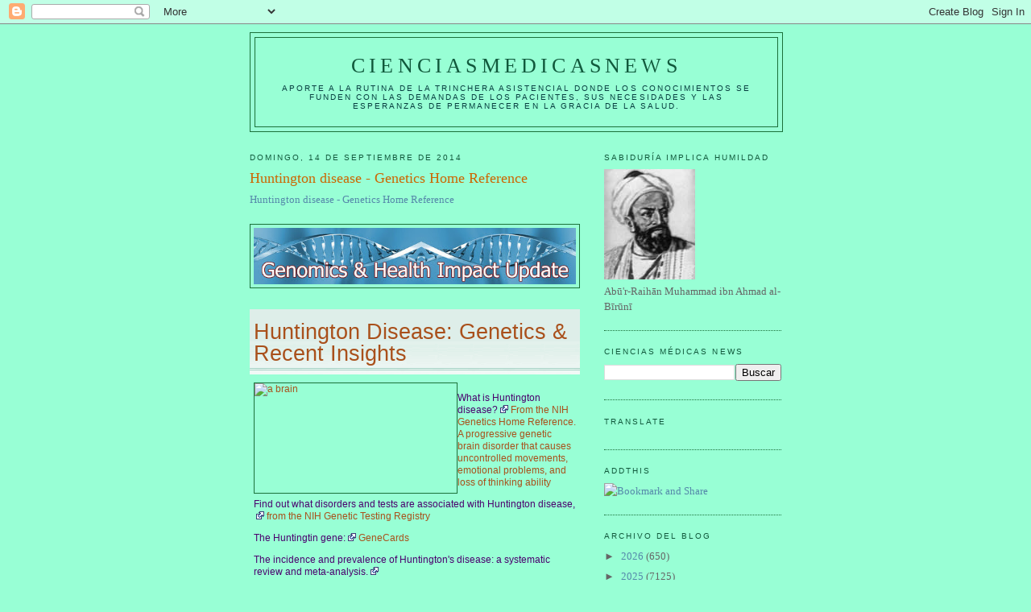

--- FILE ---
content_type: text/html; charset=UTF-8
request_url: https://elbiruniblogspotcom.blogspot.com/2014/09/huntington-disease-genetics-home.html
body_size: 33429
content:
<!DOCTYPE html>
<html dir='ltr'>
<head>
<link href='https://www.blogger.com/static/v1/widgets/2944754296-widget_css_bundle.css' rel='stylesheet' type='text/css'/>
<meta content='text/html; charset=UTF-8' http-equiv='Content-Type'/>
<meta content='blogger' name='generator'/>
<link href='https://elbiruniblogspotcom.blogspot.com/favicon.ico' rel='icon' type='image/x-icon'/>
<link href='https://elbiruniblogspotcom.blogspot.com/2014/09/huntington-disease-genetics-home.html' rel='canonical'/>
<link rel="alternate" type="application/atom+xml" title="CIENCIASMEDICASNEWS - Atom" href="https://elbiruniblogspotcom.blogspot.com/feeds/posts/default" />
<link rel="alternate" type="application/rss+xml" title="CIENCIASMEDICASNEWS - RSS" href="https://elbiruniblogspotcom.blogspot.com/feeds/posts/default?alt=rss" />
<link rel="service.post" type="application/atom+xml" title="CIENCIASMEDICASNEWS - Atom" href="https://www.blogger.com/feeds/6133155209720004801/posts/default" />

<link rel="alternate" type="application/atom+xml" title="CIENCIASMEDICASNEWS - Atom" href="https://elbiruniblogspotcom.blogspot.com/feeds/5823653251482578359/comments/default" />
<!--Can't find substitution for tag [blog.ieCssRetrofitLinks]-->
<link href='https://blogger.googleusercontent.com/img/proxy/[base64]s0-d-e1-ft' rel='image_src'/>
<meta content='https://elbiruniblogspotcom.blogspot.com/2014/09/huntington-disease-genetics-home.html' property='og:url'/>
<meta content='Huntington disease - Genetics Home Reference' property='og:title'/>
<meta content='Huntington disease - Genetics Home Reference   Huntington Disease: Genetics &amp; Recent Insights What is Huntington disease?  From the NIH Gene...' property='og:description'/>
<meta content='https://blogger.googleusercontent.com/img/proxy/[base64]w1200-h630-p-k-no-nu' property='og:image'/>
<title>CIENCIASMEDICASNEWS: Huntington disease - Genetics Home Reference</title>
<style id='page-skin-1' type='text/css'><!--
/*
-----------------------------------------------
Blogger Template Style
Name:     Minima
Date:     26 Feb 2004
Updated by: Blogger Team
----------------------------------------------- */
/* Use this with templates/template-twocol.html */
body {
background:#98ffd5;
margin:0;
color:#a9501b;
font:x-small Georgia Serif;
font-size/* */:/**/small;
font-size: /**/small;
text-align: center;
}
a:link {
color:#5588aa;
text-decoration:none;
}
a:visited {
color:#999999;
text-decoration:none;
}
a:hover {
color:#cc6600;
text-decoration:underline;
}
a img {
border-width:0;
}
/* Header
-----------------------------------------------
*/
#header-wrapper {
width:660px;
margin:0 auto 10px;
border:1px solid #1B703A;
}
#header-inner {
background-position: center;
margin-left: auto;
margin-right: auto;
}
#header {
margin: 5px;
border: 1px solid #1B703A;
text-align: center;
color:#11593C;
}
#header h1 {
margin:5px 5px 0;
padding:15px 20px .25em;
line-height:1.2em;
text-transform:uppercase;
letter-spacing:.2em;
font: normal normal 200% Georgia, Serif;
}
#header a {
color:#11593C;
text-decoration:none;
}
#header a:hover {
color:#11593C;
}
#header .description {
margin:0 5px 5px;
padding:0 20px 15px;
max-width:700px;
text-transform:uppercase;
letter-spacing:.2em;
line-height: 1.4em;
font: normal normal 78% 'Trebuchet MS', Trebuchet, Arial, Verdana, Sans-serif;
color: #063E3F;
}
#header img {
margin-left: auto;
margin-right: auto;
}
/* Outer-Wrapper
----------------------------------------------- */
#outer-wrapper {
width: 660px;
margin:0 auto;
padding:10px;
text-align:left;
font: normal normal 100% Georgia, Serif;
}
#main-wrapper {
width: 410px;
float: left;
word-wrap: break-word; /* fix for long text breaking sidebar float in IE */
overflow: hidden;     /* fix for long non-text content breaking IE sidebar float */
}
#sidebar-wrapper {
width: 220px;
float: right;
word-wrap: break-word; /* fix for long text breaking sidebar float in IE */
overflow: hidden;      /* fix for long non-text content breaking IE sidebar float */
}
/* Headings
----------------------------------------------- */
h2 {
margin:1.5em 0 .75em;
font:normal normal 78% 'Trebuchet MS',Trebuchet,Arial,Verdana,Sans-serif;
line-height: 1.4em;
text-transform:uppercase;
letter-spacing:.2em;
color:#11593c;
}
/* Posts
-----------------------------------------------
*/
h2.date-header {
margin:1.5em 0 .5em;
}
.post {
margin:.5em 0 1.5em;
border-bottom:1px dotted #1B703A;
padding-bottom:1.5em;
}
.post h3 {
margin:.25em 0 0;
padding:0 0 4px;
font-size:140%;
font-weight:normal;
line-height:1.4em;
color:#cc6600;
}
.post h3 a, .post h3 a:visited, .post h3 strong {
display:block;
text-decoration:none;
color:#cc6600;
font-weight:normal;
}
.post h3 strong, .post h3 a:hover {
color:#a9501b;
}
.post-body {
margin:0 0 .75em;
line-height:1.6em;
}
.post-body blockquote {
line-height:1.3em;
}
.post-footer {
margin: .75em 0;
color:#11593c;
text-transform:uppercase;
letter-spacing:.1em;
font: normal normal 78% 'Trebuchet MS', Trebuchet, Arial, Verdana, Sans-serif;
line-height: 1.4em;
}
.comment-link {
margin-left:.6em;
}
.post img, table.tr-caption-container {
padding:4px;
border:1px solid #1B703A;
}
.tr-caption-container img {
border: none;
padding: 0;
}
.post blockquote {
margin:1em 20px;
}
.post blockquote p {
margin:.75em 0;
}
/* Comments
----------------------------------------------- */
#comments h4 {
margin:1em 0;
font-weight: bold;
line-height: 1.4em;
text-transform:uppercase;
letter-spacing:.2em;
color: #11593c;
}
#comments-block {
margin:1em 0 1.5em;
line-height:1.6em;
}
#comments-block .comment-author {
margin:.5em 0;
}
#comments-block .comment-body {
margin:.25em 0 0;
}
#comments-block .comment-footer {
margin:-.25em 0 2em;
line-height: 1.4em;
text-transform:uppercase;
letter-spacing:.1em;
}
#comments-block .comment-body p {
margin:0 0 .75em;
}
.deleted-comment {
font-style:italic;
color:gray;
}
#blog-pager-newer-link {
float: left;
}
#blog-pager-older-link {
float: right;
}
#blog-pager {
text-align: center;
}
.feed-links {
clear: both;
line-height: 2.5em;
}
/* Sidebar Content
----------------------------------------------- */
.sidebar {
color: #666666;
line-height: 1.5em;
}
.sidebar ul {
list-style:none;
margin:0 0 0;
padding:0 0 0;
}
.sidebar li {
margin:0;
padding-top:0;
padding-right:0;
padding-bottom:.25em;
padding-left:15px;
text-indent:-15px;
line-height:1.5em;
}
.sidebar .widget, .main .widget {
border-bottom:1px dotted #1B703A;
margin:0 0 1.5em;
padding:0 0 1.5em;
}
.main .Blog {
border-bottom-width: 0;
}
/* Profile
----------------------------------------------- */
.profile-img {
float: left;
margin-top: 0;
margin-right: 5px;
margin-bottom: 5px;
margin-left: 0;
padding: 4px;
border: 1px solid #1B703A;
}
.profile-data {
margin:0;
text-transform:uppercase;
letter-spacing:.1em;
font: normal normal 78% 'Trebuchet MS', Trebuchet, Arial, Verdana, Sans-serif;
color: #11593c;
font-weight: bold;
line-height: 1.6em;
}
.profile-datablock {
margin:.5em 0 .5em;
}
.profile-textblock {
margin: 0.5em 0;
line-height: 1.6em;
}
.profile-link {
font: normal normal 78% 'Trebuchet MS', Trebuchet, Arial, Verdana, Sans-serif;
text-transform: uppercase;
letter-spacing: .1em;
}
/* Footer
----------------------------------------------- */
#footer {
width:660px;
clear:both;
margin:0 auto;
padding-top:15px;
line-height: 1.6em;
text-transform:uppercase;
letter-spacing:.1em;
text-align: center;
}

--></style>
<link href='https://www.blogger.com/dyn-css/authorization.css?targetBlogID=6133155209720004801&amp;zx=e764cdf4-359c-4580-99a7-aac37567c38c' media='none' onload='if(media!=&#39;all&#39;)media=&#39;all&#39;' rel='stylesheet'/><noscript><link href='https://www.blogger.com/dyn-css/authorization.css?targetBlogID=6133155209720004801&amp;zx=e764cdf4-359c-4580-99a7-aac37567c38c' rel='stylesheet'/></noscript>
<meta name='google-adsense-platform-account' content='ca-host-pub-1556223355139109'/>
<meta name='google-adsense-platform-domain' content='blogspot.com'/>

<!-- data-ad-client=ca-pub-1755157453017477 -->

</head>
<body>
<div class='navbar section' id='navbar'><div class='widget Navbar' data-version='1' id='Navbar1'><script type="text/javascript">
    function setAttributeOnload(object, attribute, val) {
      if(window.addEventListener) {
        window.addEventListener('load',
          function(){ object[attribute] = val; }, false);
      } else {
        window.attachEvent('onload', function(){ object[attribute] = val; });
      }
    }
  </script>
<div id="navbar-iframe-container"></div>
<script type="text/javascript" src="https://apis.google.com/js/platform.js"></script>
<script type="text/javascript">
      gapi.load("gapi.iframes:gapi.iframes.style.bubble", function() {
        if (gapi.iframes && gapi.iframes.getContext) {
          gapi.iframes.getContext().openChild({
              url: 'https://www.blogger.com/navbar/6133155209720004801?po\x3d5823653251482578359\x26origin\x3dhttps://elbiruniblogspotcom.blogspot.com',
              where: document.getElementById("navbar-iframe-container"),
              id: "navbar-iframe"
          });
        }
      });
    </script><script type="text/javascript">
(function() {
var script = document.createElement('script');
script.type = 'text/javascript';
script.src = '//pagead2.googlesyndication.com/pagead/js/google_top_exp.js';
var head = document.getElementsByTagName('head')[0];
if (head) {
head.appendChild(script);
}})();
</script>
</div></div>
<div id='outer-wrapper'><div id='wrap2'>
<!-- skip links for text browsers -->
<span id='skiplinks' style='display:none;'>
<a href='#main'>skip to main </a> |
      <a href='#sidebar'>skip to sidebar</a>
</span>
<div id='header-wrapper'>
<div class='header section' id='header'><div class='widget Header' data-version='1' id='Header1'>
<div id='header-inner'>
<div class='titlewrapper'>
<h1 class='title'>
<a href='https://elbiruniblogspotcom.blogspot.com/'>
CIENCIASMEDICASNEWS
</a>
</h1>
</div>
<div class='descriptionwrapper'>
<p class='description'><span>Aporte a la rutina de la trinchera asistencial donde los conocimientos se funden con las demandas de los pacientes, sus necesidades y las esperanzas de permanecer en la gracia de la SALUD.</span></p>
</div>
</div>
</div></div>
</div>
<div id='content-wrapper'>
<div id='crosscol-wrapper' style='text-align:center'>
<div class='crosscol no-items section' id='crosscol'></div>
</div>
<div id='main-wrapper'>
<div class='main section' id='main'><div class='widget Blog' data-version='1' id='Blog1'>
<div class='blog-posts hfeed'>

          <div class="date-outer">
        
<h2 class='date-header'><span>domingo, 14 de septiembre de 2014</span></h2>

          <div class="date-posts">
        
<div class='post-outer'>
<div class='post hentry uncustomized-post-template' itemprop='blogPost' itemscope='itemscope' itemtype='http://schema.org/BlogPosting'>
<meta content='https://blogger.googleusercontent.com/img/proxy/[base64]s0-d-e1-ft' itemprop='image_url'/>
<meta content='6133155209720004801' itemprop='blogId'/>
<meta content='5823653251482578359' itemprop='postId'/>
<a name='5823653251482578359'></a>
<h3 class='post-title entry-title' itemprop='name'>
Huntington disease - Genetics Home Reference
</h3>
<div class='post-header'>
<div class='post-header-line-1'></div>
</div>
<div class='post-body entry-content' id='post-body-5823653251482578359' itemprop='description articleBody'>
<a href="http://ghr.nlm.nih.gov/condition/huntington-disease">Huntington disease - Genetics Home Reference</a><br /><br />
<img alt="Genomics &amp; Health Impact Update" height="70" src="https://blogger.googleusercontent.com/img/proxy/[base64]s0-d-e1-ft" width="400" /><br /><br />
<h3 style="background: url(https://lh3.googleusercontent.com/blogger_img_proxy/AEn0k_t5B7Qs1JX0asIgeUFVGaEQGFq7rO1xXo6uRZHFSr_AN8nKcioJREM8bkI11drrWm5AhaC_uFusfSVKx1A-BywYhKzssTCJpUR6j1eeyY2JR_6QfdW1NTjQ9P_43yvRfCJxssazz6rhzQ=s0-d) 100% 100% repeat-x rgb(222, 238, 233); color: #084239; font-family: &#39;Trebuchet MS&#39;, Verdana, Arial, Helvetica, sans-serif; font-size: 1.7rem; font-weight: normal; line-height: 1; margin: 0px; padding: 0.5em 5px;"><strong style="margin: 0px; padding: 0px;">Huntington Disease: Genetics &amp; Recent Insights</strong></h3><div class="subColumns" style="font-family: Verdana, Arial, Helvetica, sans-serif; font-size: 12px; margin: 10px 0px 0px; overflow: hidden; padding: 0px; width: auto;"><div class="subc" style="box-sizing: border-box; margin: 0px 5px; overflow: hidden; padding: 0px;"><div style="font-size: 1em; line-height: 1.33em; padding: 0px;"><img align="left" alt="a brain" class="imgpadrgt" height="136" src="https://lh3.googleusercontent.com/blogger_img_proxy/AEn0k_tLpIB4OwCLKUxlQV2LukIH0XV0MKSnETR34si0R420lwNKsoBfYq7_mdOQCDYvxdSBUx9nbJbYKwQKrx3X2v1PHsxbX5QUUaWiPDMnbHxZ27wp1VkfefetQb2pV6C1FoRtnURT_3sZIMYqaXZR=s0-d" style="margin: 0px; max-width: 100%; padding: 0px 10px 0px 0px;" width="241"></div><div style="font-size: 1em; line-height: 1.33em; margin-top: 1em; padding: 0px;"><span class="cdc-decorated" style="margin: 0px; padding: 0px;"><a class="external" href="http://ghr.nlm.nih.gov/condition/huntington-disease" style="color: #4a006e; display: inline; margin: 0px; padding: 0px; text-decoration: none;" target="_blank">What is Huntington disease?</a><a class="external" href="http://www.cdc.gov/Other/disclaimer.html" style="color: #4a006e; display: inline; margin: 0px; padding: 0px; text-decoration: none;" target="_blank"><img alt="External Web Site Icon" class="externalImg" src="https://lh3.googleusercontent.com/blogger_img_proxy/AEn0k_uTnec-foRaThJqa9l1rVe-5vAvaiwgtKtjviHVKSAtDfhq3SES1EZyAEFM6YmMxWHa6ILPNaP4QVoRKxo8_6LahxPS9_27SAGKRerHmamN9JT-NPtpZriu=s0-d" style="border: none; display: inline; height: auto; left: 3px; margin: 0px 0.25em 0px 0px; max-width: 100%; padding: 0px; position: relative; vertical-align: baseline; width: auto;" title="External Web Site Icon"></a></span>&nbsp;From the NIH Genetics Home Reference. A progressive genetic brain disorder that causes uncontrolled movements, emotional problems, and loss of thinking ability</div><div style="font-size: 1em; line-height: 1.33em; margin-top: 1em; padding: 0px;"><span class="cdc-decorated" style="margin: 0px; padding: 0px;"><a class="external" href="http://www.ncbi.nlm.nih.gov/gtr/conditions/?term=huntington+disease" style="color: #4a006e; display: inline; margin: 0px; padding: 0px; text-decoration: none;" target="_blank">Find out what disorders and tests are associated with Huntington disease,</a><a class="external" href="http://www.cdc.gov/Other/disclaimer.html" style="color: #4a006e; display: inline; margin: 0px; padding: 0px; text-decoration: none;" target="_blank"><img alt="External Web Site Icon" class="externalImg" src="https://lh3.googleusercontent.com/blogger_img_proxy/AEn0k_uTnec-foRaThJqa9l1rVe-5vAvaiwgtKtjviHVKSAtDfhq3SES1EZyAEFM6YmMxWHa6ILPNaP4QVoRKxo8_6LahxPS9_27SAGKRerHmamN9JT-NPtpZriu=s0-d" style="border: none; display: inline; height: auto; left: 3px; margin: 0px 0.25em 0px 0px; max-width: 100%; padding: 0px; position: relative; vertical-align: baseline; width: auto;" title="External Web Site Icon"></a></span>&nbsp;from the NIH Genetic Testing Registry</div><div style="font-size: 1em; line-height: 1.33em; margin-top: 1em; padding: 0px;"><span class="cdc-decorated" style="margin: 0px; padding: 0px;"><a class="external" href="http://www.genecards.org/cgi-bin/carddisp.pl?gene=HTT" style="color: #4a006e; display: inline; margin: 0px; padding: 0px; text-decoration: none;" target="_blank">The Huntingtin gene:</a><a class="external" href="http://www.cdc.gov/Other/disclaimer.html" style="color: #4a006e; display: inline; margin: 0px; padding: 0px; text-decoration: none;" target="_blank"><img alt="External Web Site Icon" class="externalImg" src="https://lh3.googleusercontent.com/blogger_img_proxy/AEn0k_uTnec-foRaThJqa9l1rVe-5vAvaiwgtKtjviHVKSAtDfhq3SES1EZyAEFM6YmMxWHa6ILPNaP4QVoRKxo8_6LahxPS9_27SAGKRerHmamN9JT-NPtpZriu=s0-d" style="border: none; display: inline; height: auto; left: 3px; margin: 0px 0.25em 0px 0px; max-width: 100%; padding: 0px; position: relative; vertical-align: baseline; width: auto;" title="External Web Site Icon"></a></span>&nbsp;GeneCards&nbsp;</div><div style="font-size: 1em; line-height: 1.33em; margin-top: 1em; padding: 0px;"><span class="cdc-decorated" style="margin: 0px; padding: 0px;"><a class="external" href="http://www.ncbi.nlm.nih.gov/pubmed/22692795" style="color: #4a006e; display: inline; margin: 0px; padding: 0px; text-decoration: none;" target="_blank">The incidence and prevalence of Huntington's disease: a systematic review and meta-analysis.</a><a class="external" href="http://www.cdc.gov/Other/disclaimer.html" style="color: #4a006e; display: inline; margin: 0px; padding: 0px; text-decoration: none;" target="_blank"><img alt="External Web Site Icon" class="externalImg" src="https://lh3.googleusercontent.com/blogger_img_proxy/AEn0k_uTnec-foRaThJqa9l1rVe-5vAvaiwgtKtjviHVKSAtDfhq3SES1EZyAEFM6YmMxWHa6ILPNaP4QVoRKxo8_6LahxPS9_27SAGKRerHmamN9JT-NPtpZriu=s0-d" style="border: none; display: inline; height: auto; left: 3px; margin: 0px 0.25em 0px 0px; max-width: 100%; padding: 0px; position: relative; vertical-align: baseline; width: auto;" title="External Web Site Icon"></a></span><br style="margin: 0px; padding: 0px;" />Pringsheim T, et al&nbsp;<em style="margin: 0px; padding: 0px;">Mov Disord</em>. 2012 Aug;27(9):1083-91.</div><div style="font-size: 1em; line-height: 1.33em; margin-top: 1em; padding: 0px;"><span class="cdc-decorated" style="margin: 0px; padding: 0px;"><a class="external" href="http://www.nature.com/nrneurol/journal/v10/n4/full/nrneurol.2014.24.html" style="color: #4a006e; display: inline; margin: 0px; padding: 0px; text-decoration: none;" target="_blank">Huntington disease: natural history, biomarkers and prospects for therapeutics.</a><a class="external" href="http://www.cdc.gov/Other/disclaimer.html" style="color: #4a006e; display: inline; margin: 0px; padding: 0px; text-decoration: none;" target="_blank"><img alt="External Web Site Icon" class="externalImg" src="https://lh3.googleusercontent.com/blogger_img_proxy/AEn0k_uTnec-foRaThJqa9l1rVe-5vAvaiwgtKtjviHVKSAtDfhq3SES1EZyAEFM6YmMxWHa6ILPNaP4QVoRKxo8_6LahxPS9_27SAGKRerHmamN9JT-NPtpZriu=s0-d" style="border: none; display: inline; height: auto; left: 3px; margin: 0px 0.25em 0px 0px; max-width: 100%; padding: 0px; position: relative; vertical-align: baseline; width: auto;" title="External Web Site Icon"></a></span>&nbsp;<br style="margin: 0px; padding: 0px;" />Christopher A. Ross et al.&nbsp;<em style="margin: 0px; padding: 0px;">Nature Reviews Neurology</em>, March 2014</div><div style="font-size: 1em; line-height: 1.33em; margin-top: 1em; padding: 0px;"><span class="cdc-decorated" style="margin: 0px; padding: 0px;"><a class="external" href="http://www.ncbi.nlm.nih.gov/pubmed/22692795" style="color: #4a006e; display: inline; margin: 0px; padding: 0px; text-decoration: none;" target="_blank">Diagnostic genetic testing for Huntington's disease</a><a class="external" href="http://www.cdc.gov/Other/disclaimer.html" style="color: #4a006e; display: inline; margin: 0px; padding: 0px; text-decoration: none;" target="_blank"><img alt="External Web Site Icon" class="externalImg" src="https://lh3.googleusercontent.com/blogger_img_proxy/AEn0k_uTnec-foRaThJqa9l1rVe-5vAvaiwgtKtjviHVKSAtDfhq3SES1EZyAEFM6YmMxWHa6ILPNaP4QVoRKxo8_6LahxPS9_27SAGKRerHmamN9JT-NPtpZriu=s0-d" style="border: none; display: inline; height: auto; left: 3px; margin: 0px 0.25em 0px 0px; max-width: 100%; padding: 0px; position: relative; vertical-align: baseline; width: auto;" title="External Web Site Icon"></a></span>&nbsp;<br style="margin: 0px; padding: 0px;" />Craufurd D, et al.&nbsp;<em style="margin: 0px; padding: 0px;">Pract Neurol</em>&nbsp;2014 Aug</div><div style="font-size: 1em; line-height: 1.33em; margin-top: 1em; padding: 0px;"><span class="cdc-decorated" style="margin: 0px; padding: 0px;"><a class="external" href="http://www.ncbi.nlm.nih.gov/pubmed/25178513?dopt=Abstract" style="color: #4a006e; display: inline; margin: 0px; padding: 0px; text-decoration: none;" target="_blank">Thinking about the end of life: a common issue for patients with Huntington's disease</a><a class="external" href="http://www.cdc.gov/Other/disclaimer.html" style="color: #4a006e; display: inline; margin: 0px; padding: 0px; text-decoration: none;" target="_blank"><img alt="External Web Site Icon" class="externalImg" src="https://lh3.googleusercontent.com/blogger_img_proxy/AEn0k_uTnec-foRaThJqa9l1rVe-5vAvaiwgtKtjviHVKSAtDfhq3SES1EZyAEFM6YmMxWHa6ILPNaP4QVoRKxo8_6LahxPS9_27SAGKRerHmamN9JT-NPtpZriu=s0-d" style="border: none; display: inline; height: auto; left: 3px; margin: 0px 0.25em 0px 0px; max-width: 100%; padding: 0px; position: relative; vertical-align: baseline; width: auto;" title="External Web Site Icon"></a></span>&nbsp;<br style="margin: 0px; padding: 0px;" />Booij SJ, et al.&nbsp;<em style="margin: 0px; padding: 0px;">J Neurol</em>&nbsp;2014 Sep</div><div style="font-size: 1em; line-height: 1.33em; margin-top: 1em; padding: 0px;"><br /></div><div style="font-size: 1em; line-height: 1.33em; margin-top: 1em; padding: 0px;"><img alt="Genetics Home Reference: your guide to understanding genetic conditions" height="56" src="https://lh3.googleusercontent.com/blogger_img_proxy/AEn0k_uLp77v6bcDmZiMndaG33zoNBiRCw_aM56rR-Wj1WtL7Sz1vDXB7FwCE3KTGvEtabRUzxb4ZFfjGWiCBPGbvsQ9ruee4un-Pq1JzxLHItXBSWVFsLlXBmZuXjTezfAUVd6nOaMYELE=s0-d" width="400"></div><div style="font-size: 1em; line-height: 1.33em; margin-top: 1em; padding: 0px;"><br /></div><div class="outerpith" style="background-color: white; margin-top: 1ex; position: relative;"><div style="clear: both;"><div style="margin-bottom: 1ex;"><center><h1 class="topictab1" id="tab1" style="font-size: 1.3em; margin-bottom: 0em; margin-top: 0em;">Huntington disease</h1></center></div></div><div class="allcontent" style="margin-left: 6pt; position: relative;"><div class="page-primary"><div class="dgc-toc" style="margin-bottom: 8pt; text-align: center;"><div style="display: inline; margin-bottom: 0em; margin-right: 1ex; margin-top: 1ex;">On this page:</div>&nbsp;<ul style="color: #aaaaee; display: inline; list-style-type: none; margin-left: 0em; margin-top: 0em; padding-left: 0em;"><li style="display: inline; margin-left: 0em; margin-right: 1ex; margin-top: 0pt; padding-left: 0em;"><a href="http://ghr.nlm.nih.gov/condition/huntington-disease#definition" style="color: #551a8b;">Description</a>&nbsp;</li>
<li style="display: inline; margin-left: 0em; margin-right: 1ex; margin-top: 0pt; padding-left: 0em;"><a href="http://ghr.nlm.nih.gov/condition/huntington-disease#genes" style="color: #551a8b;">Genetic&nbsp;changes</a>&nbsp;</li>
<li style="display: inline; margin-left: 0em; margin-right: 1ex; margin-top: 0pt; padding-left: 0em;"><a href="http://ghr.nlm.nih.gov/condition/huntington-disease#inheritance" style="color: #551a8b;">Inheritance</a>&nbsp;</li>
<li style="display: inline; margin-left: 0em; margin-right: 1ex; margin-top: 0pt; padding-left: 0em;"><a href="http://ghr.nlm.nih.gov/condition/huntington-disease#diagnosis" style="color: #551a8b;">Diagnosis</a>&nbsp;</li>
<li style="display: inline; margin-left: 0em; margin-right: 1ex; margin-top: 0pt; padding-left: 0em;"><a href="http://ghr.nlm.nih.gov/condition/huntington-disease#resources" style="color: #551a8b;">Additional&nbsp;information</a></li>
<li style="display: inline; margin-left: 0em; margin-right: 1ex; margin-top: 0pt; padding-left: 0em;"><a href="http://ghr.nlm.nih.gov/condition/huntington-disease#synonyms" style="color: #551a8b;">Other&nbsp;names</a>&nbsp;</li>
<li style="display: inline; margin-left: 0em; margin-right: 1ex; margin-top: 0pt; padding-left: 0em;"><a href="http://ghr.nlm.nih.gov/condition/huntington-disease#glossary" style="color: #551a8b;">Glossary&nbsp;definitions</a></li>
</ul></div><div class="review-date-top" style="font-size: smaller; font-style: italic; margin-bottom: -6pt; text-align: right;">Reviewed June 2013</div><a href="https://www.blogger.com/null" name="definition" style="text-decoration: underline;"></a><h2 style="color: #000066; font-size: 1.1em; margin-bottom: 1ex; margin-top: 14pt;">What is Huntington disease?</h2><div class="h2content" style="margin-left: 4ex;"><div class="freepp"><div style="margin-bottom: 0pt; margin-top: 1ex;">Huntington disease is a progressive brain disorder that causes uncontrolled movements, emotional problems, and loss of thinking ability (cognition).</div><div style="margin-bottom: 0pt; margin-top: 1ex;">Adult-onset Huntington disease, the most common form of this disorder, usually appears in a person's thirties or forties. Early signs and symptoms can include irritability, depression, small involuntary movements, poor coordination, and trouble learning new information or making decisions. Many people with Huntington disease develop involuntary jerking or twitching movements known as chorea. As the disease progresses, these movements become more pronounced. Affected individuals may have trouble walking, speaking, and swallowing. People with this disorder also experience changes in personality and a decline in thinking and reasoning abilities. Individuals with the adult-onset form of Huntington disease usually live about 15 to 20 years after signs and symptoms begin.</div><div style="margin-bottom: 0pt; margin-top: 1ex;">A less common form of Huntington disease known as the juvenile form begins in childhood or adolescence. It also involves movement problems and mental and emotional changes. Additional signs of the juvenile form include slow movements, clumsiness, frequent falling, rigidity, slurred speech, and drooling. School performance declines as thinking and reasoning abilities become impaired. Seizures occur in 30 percent to 50 percent of children with this condition. Juvenile Huntington disease tends to progress more quickly than the adult-onset form; affected individuals usually live 10 to 15 years after signs and symptoms appear.</div></div></div><a href="https://www.blogger.com/null" name="statistics" style="text-decoration: underline;"></a><h2 style="color: #000066; font-size: 1.1em; margin-bottom: 1ex; margin-top: 14pt;">How common is Huntington disease?</h2><div class="h2content" style="margin-left: 4ex;"><div class="freepp"><div style="margin-bottom: 0pt; margin-top: 1ex;">Huntington disease affects an estimated 3 to 7 per 100,000 people of European ancestry. The disorder appears to be less common in some other populations, including people of Japanese, Chinese, and African descent.</div></div></div><a href="https://www.blogger.com/null" name="genes" style="text-decoration: underline;"></a><h2 style="color: #000066; font-size: 1.1em; margin-bottom: 1ex; margin-top: 14pt;">What genes are related to Huntington disease?</h2><div class="h2content" style="margin-left: 4ex;"><div class="freepp"><div style="margin-bottom: 0pt; margin-top: 1ex;">Mutations in the&nbsp;<span class="geneSymbol" style="font-style: italic;">HTT</span>&nbsp;gene cause Huntington disease. The&nbsp;<span class="geneSymbol" style="font-style: italic;">HTT</span>&nbsp;gene provides instructions for making a protein called huntingtin. Although the function of this protein is unknown, it appears to play an important role in nerve cells (neurons) in the brain.</div><div style="margin-bottom: 0pt; margin-top: 1ex;">The&nbsp;<span class="geneSymbol" style="font-style: italic;">HTT</span>&nbsp;mutation that causes Huntington disease involves a DNA segment known as a CAG trinucleotide repeat. This segment is made up of a series of three DNA building blocks (cytosine, adenine, and guanine) that appear multiple times in a row. Normally, the CAG segment is repeated 10 to 35 times within the gene. In people with Huntington disease, the CAG segment is repeated 36 to more than 120 times. People with 36 to 39 CAG repeats may or may not develop the signs and symptoms of Huntington disease, while people with 40 or more repeats almost always develop the disorder.</div><div style="margin-bottom: 0pt; margin-top: 1ex;">An increase in the size of the CAG segment leads to the production of an abnormally long version of the huntingtin protein. The elongated protein is cut into smaller, toxic fragments that bind together and accumulate in neurons, disrupting the normal functions of these cells. The dysfunction and eventual death of neurons in certain areas of the brain underlie the signs and symptoms of Huntington disease.</div><div style="margin-bottom: 0pt; margin-top: 1ex;">Read more about the&nbsp;<a class="geneSymbol " href="http://ghr.nlm.nih.gov/gene/HTT" style="color: #551a8b; font-style: italic;" title="H T T">HTT</a>&nbsp;gene.</div></div></div><a href="https://www.blogger.com/null" name="inheritance" style="text-decoration: underline;"></a><h2 style="color: #000066; font-size: 1.1em; margin-bottom: 1ex; margin-top: 14pt;">How do people inherit Huntington disease?</h2><div class="h2content" style="margin-left: 4ex;"><div class="freepp"><div style="margin-bottom: 0pt; margin-top: 1ex;">This condition is inherited in an autosomal dominant pattern, which means one copy of the altered gene in each cell is sufficient to cause the disorder. An affected person usually inherits the altered gene from one affected parent. In rare cases, an individual with Huntington disease does not have a parent with the disorder.</div><div style="margin-bottom: 0pt; margin-top: 1ex;">As the altered&nbsp;<span class="geneSymbol" style="font-style: italic;">HTT</span>&nbsp;gene is passed from one generation to the next, the size of the CAG trinucleotide repeat often increases in size. A larger number of repeats is usually associated with an earlier onset of signs and symptoms. This phenomenon is called anticipation. People with the adult-onset form of Huntington disease typically have 40 to 50 CAG repeats in the&nbsp;<span class="geneSymbol" style="font-style: italic;">HTT</span>&nbsp;gene, while people with the juvenile form of the disorder tend to have more than 60 CAG repeats.</div><div style="margin-bottom: 0pt; margin-top: 1ex;">Individuals who have 27 to 35 CAG repeats in the&nbsp;<span class="geneSymbol" style="font-style: italic;">HTT</span>&nbsp;gene do not develop Huntington disease, but they are at risk of having children who will develop the disorder. As the gene is passed from parent to child, the size of the CAG trinucleotide repeat may lengthen into the range associated with Huntington disease (36 repeats or more).</div></div></div><a href="https://www.blogger.com/null" name="diagnosis" style="text-decoration: underline;"></a><h2 style="color: #000066; font-size: 1.1em; margin-bottom: 1ex; margin-top: 14pt;">Where can I find information about diagnosis or management of Huntington disease?</h2><div class="h2content" style="margin-left: 4ex;"><div style="margin-bottom: 0pt; margin-top: 1ex;">These resources address the diagnosis or management of Huntington disease and may include treatment providers.</div><ul><li style="margin-top: 1ex;"><a href="http://www.ncbi.nlm.nih.gov/books/NBK1305" style="color: #551a8b;">Gene Review: Huntington&nbsp;<nobr>Disease<img alt="This link leads to a site outside Genetics Home Reference." border="0" class="offSiteImage" height="7" hspace="0" src="https://lh3.googleusercontent.com/blogger_img_proxy/AEn0k_skw87gyksFcAFNfFbqF2y1QvtBhgddI6hmRDlbw9nKyfGz_bix9RCriJ_PM4IxrhwIROw4rT0Ludmddus8ukJ8bcwzXcjHwYeX8bPfQhZCv_oC468=s0-d" style="vertical-align: middle;" title="This link leads to a site outside Genetics Home Reference." vspace="0" width="15"></nobr></a></li>
<li style="margin-top: 1ex;"><a href="http://www.ncbi.nlm.nih.gov/gtr/conditions/C0020179" style="color: #551a8b;">Genetic Testing Registry: Huntington's&nbsp;<nobr>chorea<img alt="This link leads to a site outside Genetics Home Reference." border="0" class="offSiteImage" height="7" hspace="0" src="https://lh3.googleusercontent.com/blogger_img_proxy/AEn0k_skw87gyksFcAFNfFbqF2y1QvtBhgddI6hmRDlbw9nKyfGz_bix9RCriJ_PM4IxrhwIROw4rT0Ludmddus8ukJ8bcwzXcjHwYeX8bPfQhZCv_oC468=s0-d" style="vertical-align: middle;" title="This link leads to a site outside Genetics Home Reference." vspace="0" width="15"></nobr></a></li>
<li style="margin-top: 1ex;"><a href="http://www.hdsa.org/living-with-huntingtons/family-care/" style="color: #551a8b;">Huntington's Disease Society of America: HD&nbsp;<nobr>Care<img alt="This link leads to a site outside Genetics Home Reference." border="0" class="offSiteImage" height="7" hspace="0" src="https://lh3.googleusercontent.com/blogger_img_proxy/AEn0k_skw87gyksFcAFNfFbqF2y1QvtBhgddI6hmRDlbw9nKyfGz_bix9RCriJ_PM4IxrhwIROw4rT0Ludmddus8ukJ8bcwzXcjHwYeX8bPfQhZCv_oC468=s0-d" style="vertical-align: middle;" title="This link leads to a site outside Genetics Home Reference." vspace="0" width="15"></nobr></a></li>
<li style="margin-top: 1ex;"><a href="http://www.nlm.nih.gov/medlineplus/ency/article/000770.htm" style="color: #551a8b;">MedlinePlus Encyclopedia: Huntington's&nbsp;<nobr>Disease<img alt="This link leads to a site outside Genetics Home Reference." border="0" class="offSiteImage" height="7" hspace="0" src="https://lh3.googleusercontent.com/blogger_img_proxy/AEn0k_skw87gyksFcAFNfFbqF2y1QvtBhgddI6hmRDlbw9nKyfGz_bix9RCriJ_PM4IxrhwIROw4rT0Ludmddus8ukJ8bcwzXcjHwYeX8bPfQhZCv_oC468=s0-d" style="vertical-align: middle;" title="This link leads to a site outside Genetics Home Reference." vspace="0" width="15"></nobr></a></li>
<li style="margin-top: 1ex;"><a href="http://depts.washington.edu/neurolog/images/neurogenetics/hungtinton.pdf" style="color: #551a8b;">University of Washington Medical Center: Testing for Huntington Disease: Making an Informed&nbsp;<nobr>Choice<img alt="P D F file" border="0" class="pdfImage" height="16" hspace="0" src="https://lh3.googleusercontent.com/blogger_img_proxy/AEn0k_scWpR9drR20ZDUE4r1CvURw6ft_0VQRM3CCdZMstsOFWO3MONLOQJEzi1cVvm-gq0VKSidqszm6_v-odqTBcFE5-ggAqlWX-a8oyj9TKiUrDyuKsy4fA=s0-d" vspace="0" width="17"><img alt="This link leads to a site outside Genetics Home Reference." border="0" class="offSiteImage" height="7" hspace="0" src="https://lh3.googleusercontent.com/blogger_img_proxy/AEn0k_skw87gyksFcAFNfFbqF2y1QvtBhgddI6hmRDlbw9nKyfGz_bix9RCriJ_PM4IxrhwIROw4rT0Ludmddus8ukJ8bcwzXcjHwYeX8bPfQhZCv_oC468=s0-d" style="vertical-align: middle;" title="This link leads to a site outside Genetics Home Reference." vspace="0" width="15"></nobr></a></li>
</ul><div style="margin-bottom: 0pt; margin-top: 1ex;">You might also find information on the diagnosis or management of Huntington disease in<a href="http://ghr.nlm.nih.gov/condition/huntington-disease/show/Educational+resources" style="color: #551a8b;">Educational resources</a>&nbsp;and&nbsp;<a href="http://ghr.nlm.nih.gov/condition/huntington-disease/show/Patient+support" style="color: #551a8b;">Patient support</a>.</div><div style="margin-bottom: 0pt; margin-top: 1ex;">General information about the&nbsp;<a href="http://ghr.nlm.nih.gov/handbook/consult/diagnosis" style="color: #551a8b;">diagnosis</a>&nbsp;and&nbsp;<a href="http://ghr.nlm.nih.gov/handbook/consult/treatment" style="color: #551a8b;">management</a>&nbsp;of genetic conditions is available in the Handbook. Read more about&nbsp;<a href="http://ghr.nlm.nih.gov/handbook/testing" style="color: #551a8b;">genetic testing</a>, particularly the difference between&nbsp;<a href="http://ghr.nlm.nih.gov/handbook/testing/researchtesting" style="color: #551a8b;">clinical tests and research tests</a>.</div><div style="margin-bottom: 0pt; margin-top: 1ex;">To locate a healthcare provider, see&nbsp;<a href="http://ghr.nlm.nih.gov/handbook/consult/findingprofessional" style="color: #551a8b;">How can I find a genetics professional in my area?</a>&nbsp;in the Handbook.</div></div><a href="https://www.blogger.com/null" name="resources" style="text-decoration: underline;"></a><h2 style="color: #000066; font-size: 1.1em; margin-bottom: 1ex; margin-top: 14pt;">Where can I find additional information about Huntington disease?</h2><div class="h2content" style="margin-left: 4ex;"><div style="margin-bottom: 0pt; margin-top: 1ex;">You may find the following resources about Huntington disease helpful. These materials are written for the general public.</div><ul><li class="sourcelink" style="margin-top: 1ex;"><a href="http://ghr.nlm.nih.gov/condition/huntington-disease/show/MedlinePlus" style="color: #551a8b;">MedlinePlus</a>&nbsp;- Health information (2 links)</li>
<li class="sourcelink" style="margin-top: 1ex;"><a href="http://ghr.nlm.nih.gov/condition/huntington-disease/show/Genetic+and+Rare+Diseases+Information+Center" style="color: #551a8b;">Genetic and Rare Diseases Information Center</a>&nbsp;- Information about genetic conditions and rare diseases (2 links)</li>
<li class="sourcelink" style="margin-top: 1ex;"><a href="http://ghr.nlm.nih.gov/condition/huntington-disease/show/Additional+NIH+Resources" style="color: #551a8b;">Additional NIH Resources</a>&nbsp;- National Institutes of Health (3 links)</li>
<li class="sourcelink" style="margin-top: 1ex;"><a href="http://ghr.nlm.nih.gov/condition/huntington-disease/show/Educational+resources" style="color: #551a8b;">Educational resources</a>&nbsp;- Information pages (11 links)</li>
<li class="sourcelink" style="margin-top: 1ex;"><a href="http://ghr.nlm.nih.gov/condition/huntington-disease/show/Patient+support" style="color: #551a8b;">Patient support</a>&nbsp;- For patients and families (7 links)</li>
</ul><div style="margin-bottom: 0pt; margin-top: 1ex;">You may also be interested in these resources, which are designed for healthcare professionals and researchers.</div><ul><li class="sourcelink" style="margin-top: 1ex;"><a href="http://www.ncbi.nlm.nih.gov/books/NBK1305" style="color: #551a8b;">Gene&nbsp;<nobr>Reviews<img alt="This link leads to a site outside Genetics Home Reference." border="0" class="offSiteImage" height="7" hspace="0" src="https://lh3.googleusercontent.com/blogger_img_proxy/AEn0k_skw87gyksFcAFNfFbqF2y1QvtBhgddI6hmRDlbw9nKyfGz_bix9RCriJ_PM4IxrhwIROw4rT0Ludmddus8ukJ8bcwzXcjHwYeX8bPfQhZCv_oC468=s0-d" style="vertical-align: middle;" title="This link leads to a site outside Genetics Home Reference." vspace="0" width="15"></nobr></a>&nbsp;- Clinical summary</li>
<li class="sourcelink" style="margin-top: 1ex;"><a href="http://ghr.nlm.nih.gov/condition/huntington-disease/show/Genetic+Testing+Registry" style="color: #551a8b;">Genetic Testing Registry</a>&nbsp;- Repository of genetic test information (2 links)</li>
<li class="sourcelink" style="margin-top: 1ex;"><a href="http://clinicaltrials.gov/ct2/results?cond=%22huntington%20disease%22" style="color: #551a8b;"><nobr>ClinicalTrials.gov<img alt="This link leads to a site outside Genetics Home Reference." border="0" class="offSiteImage" height="7" hspace="0" src="https://lh3.googleusercontent.com/blogger_img_proxy/AEn0k_skw87gyksFcAFNfFbqF2y1QvtBhgddI6hmRDlbw9nKyfGz_bix9RCriJ_PM4IxrhwIROw4rT0Ludmddus8ukJ8bcwzXcjHwYeX8bPfQhZCv_oC468=s0-d" style="vertical-align: middle;" title="This link leads to a site outside Genetics Home Reference." vspace="0" width="15"></nobr></a>&nbsp;- Linking patients to medical research</li>
<li class="sourcelink" style="margin-top: 1ex;"><a href="http://omim.org/entry/143100" style="color: #551a8b;"><nobr>OMIM<img alt="This link leads to a site outside Genetics Home Reference." border="0" class="offSiteImage" height="7" hspace="0" src="https://lh3.googleusercontent.com/blogger_img_proxy/AEn0k_skw87gyksFcAFNfFbqF2y1QvtBhgddI6hmRDlbw9nKyfGz_bix9RCriJ_PM4IxrhwIROw4rT0Ludmddus8ukJ8bcwzXcjHwYeX8bPfQhZCv_oC468=s0-d" style="vertical-align: middle;" title="This link leads to a site outside Genetics Home Reference." vspace="0" width="15"></nobr></a>&nbsp;- Genetic disorder catalog</li>
</ul></div><a href="https://www.blogger.com/null" name="synonyms" style="text-decoration: underline;"></a><h2 style="color: #000066; font-size: 1.1em; margin-bottom: 1ex; margin-top: 14pt;">What other names do people use for Huntington disease?</h2><div class="h2contentN"><ul><li class="othername" style="margin-top: 0.1ex;">Huntington chorea</li>
<li class="othername" style="margin-top: 0.1ex;">Huntington chronic progressive hereditary chorea</li>
<li class="othername" style="margin-top: 0.1ex;">Huntington's chorea</li>
<li class="othername" style="margin-top: 0.1ex;">Huntington's disease</li>
</ul><div class="h2content" style="margin-left: 4ex;"><div style="margin-bottom: 0pt; margin-top: 1ex;">For more information about naming genetic conditions, see the Genetics Home Reference&nbsp;<a href="http://ghr.nlm.nih.gov/cnsmr/ghr/page/ConditionNameGuide" style="color: #551a8b;">Condition Naming Guidelines</a>&nbsp;and&nbsp;<a href="http://ghr.nlm.nih.gov/handbook/mutationsanddisorders/naming" style="color: #551a8b;">How are genetic conditions and genes named?</a>&nbsp;in the Handbook.</div></div></div><a href="https://www.blogger.com/null" name="consultation" style="text-decoration: underline;"></a><h2 style="color: #000066; font-size: 1.1em; margin-bottom: 1ex; margin-top: 14pt;">What if I still have specific questions about Huntington disease?</h2><div class="h2content" style="margin-left: 4ex;"><div style="margin-bottom: 0pt; margin-top: 1ex;">Ask the&nbsp;<a href="http://rarediseases.info.nih.gov/GARD/" style="color: #551a8b;">Genetic and Rare Diseases Information&nbsp;<nobr>Center<img alt="This link leads to a site outside Genetics Home Reference." border="0" class="offSiteImage" height="7" hspace="0" src="https://lh3.googleusercontent.com/blogger_img_proxy/AEn0k_skw87gyksFcAFNfFbqF2y1QvtBhgddI6hmRDlbw9nKyfGz_bix9RCriJ_PM4IxrhwIROw4rT0Ludmddus8ukJ8bcwzXcjHwYeX8bPfQhZCv_oC468=s0-d" style="vertical-align: middle;" title="This link leads to a site outside Genetics Home Reference." vspace="0" width="15"></nobr></a>.</div></div><h2 style="color: #000066; font-size: 1.1em; margin-bottom: 1ex; margin-top: 14pt;">Where can I find general information about genetic conditions?</h2><div class="h2content" style="margin-left: 4ex;"><div style="margin-bottom: 0pt; margin-top: 1ex;">The Handbook provides basic information about genetics in clear language.</div><ul><li style="margin-top: 0pt;"><a href="http://ghr.nlm.nih.gov/handbook/inheritance/runsinfamily" style="color: #551a8b;">What does it mean if a disorder seems to run in my family?</a></li>
<li style="margin-top: 0pt;"><a href="http://ghr.nlm.nih.gov/handbook/inheritance/inheritancepatterns" style="color: #551a8b;">What are the different ways in which a genetic condition can be inherited?</a></li>
<li style="margin-top: 0pt;"><a href="http://ghr.nlm.nih.gov/handbook/inheritance/riskassessment" style="color: #551a8b;">If a genetic disorder runs in my family, what are the chances that my children will have the condition?</a></li>
<li style="margin-top: 0pt;"><a href="http://ghr.nlm.nih.gov/handbook/inheritance/ethnicgroup" style="color: #551a8b;">Why are some genetic conditions more common in particular ethnic groups?</a></li>
</ul><div style="margin-bottom: 0pt; margin-top: 1ex;">These links provide additional genetics resources that may be useful.</div><ul><li style="margin-top: 0pt;"><a href="http://ghr.nlm.nih.gov/Resources/health" style="color: #551a8b;">Genetics and Health</a></li>
<li style="margin-top: 0pt;"><a href="http://ghr.nlm.nih.gov/Resources/patients" style="color: #551a8b;">Resources for Patients and Families</a></li>
<li style="margin-top: 0pt;"><a href="http://ghr.nlm.nih.gov/Resources/clinicians" style="color: #551a8b;">Resources for Health Professionals</a></li>
</ul></div><a href="https://www.blogger.com/null" name="glossary" style="text-decoration: underline;"></a><h2 style="color: #000066; font-size: 1.1em; margin-bottom: 1ex; margin-top: 14pt;">What glossary definitions help with understanding Huntington disease?</h2><div class="h2content" style="margin-left: 4ex;"><div style="margin-bottom: 0pt; margin-top: 1ex;"><a href="http://ghr.nlm.nih.gov/glossary=adenine" style="color: #551a8b;">adenine</a>&nbsp;;&nbsp;<a href="http://ghr.nlm.nih.gov/glossary=allele" style="color: #551a8b;">allele</a>&nbsp;;&nbsp;<a href="http://ghr.nlm.nih.gov/glossary=anticipation" style="color: #551a8b;">anticipation</a>&nbsp;;&nbsp;<a href="http://ghr.nlm.nih.gov/glossary=autosomal" style="color: #551a8b;">autosomal</a>&nbsp;;&nbsp;<a href="http://ghr.nlm.nih.gov/glossary=autosomaldominant" style="color: #551a8b;">autosomal&nbsp;dominant</a>&nbsp;;&nbsp;<a href="http://ghr.nlm.nih.gov/glossary=cell" style="color: #551a8b;">cell</a>&nbsp;;&nbsp;<a href="http://ghr.nlm.nih.gov/glossary=chorea" style="color: #551a8b;">chorea</a>&nbsp;;&nbsp;<a href="http://ghr.nlm.nih.gov/glossary=chronic" style="color: #551a8b;">chronic</a>&nbsp;;&nbsp;<a href="http://ghr.nlm.nih.gov/glossary=cognition" style="color: #551a8b;">cognition</a>&nbsp;;<a href="http://ghr.nlm.nih.gov/glossary=cytosine" style="color: #551a8b;">cytosine</a>&nbsp;;&nbsp;<a href="http://ghr.nlm.nih.gov/glossary=depression" style="color: #551a8b;">depression</a>&nbsp;;&nbsp;<a href="http://ghr.nlm.nih.gov/glossary=dna" style="color: #551a8b;">DNA</a>&nbsp;;&nbsp;<a href="http://ghr.nlm.nih.gov/glossary=gene" style="color: #551a8b;">gene</a>&nbsp;;&nbsp;<a href="http://ghr.nlm.nih.gov/glossary=guanine" style="color: #551a8b;">guanine</a>&nbsp;;&nbsp;<a href="http://ghr.nlm.nih.gov/glossary=hereditary" style="color: #551a8b;">hereditary</a>&nbsp;;&nbsp;<a href="http://ghr.nlm.nih.gov/glossary=hereditary" style="color: #551a8b;">inherited</a>&nbsp;;&nbsp;<a href="http://ghr.nlm.nih.gov/glossary=involuntary" style="color: #551a8b;">involuntary</a>&nbsp;;&nbsp;<a href="http://ghr.nlm.nih.gov/glossary=juvenile" style="color: #551a8b;">juvenile</a>&nbsp;;<a href="http://ghr.nlm.nih.gov/glossary=mutation" style="color: #551a8b;">mutation</a>&nbsp;;&nbsp;<a href="http://ghr.nlm.nih.gov/glossary=protein" style="color: #551a8b;">protein</a>&nbsp;;&nbsp;<a href="http://ghr.nlm.nih.gov/glossary=toxic" style="color: #551a8b;">toxic</a>&nbsp;;&nbsp;<a href="http://ghr.nlm.nih.gov/glossary=trinucleotiderepeat" style="color: #551a8b;">trinucleotide&nbsp;repeat</a></div><div style="margin-bottom: 0pt; margin-top: 1ex;">You may find definitions for these and many other terms in the Genetics Home Reference&nbsp;<a href="http://ghr.nlm.nih.gov/glossary" style="color: #551a8b;">Glossary</a>.</div><div style="margin-bottom: 0pt; margin-top: 1ex;">See also&nbsp;<a href="http://ghr.nlm.nih.gov/Resources/medicalterminology" style="color: #551a8b;">Understanding Medical Terminology</a>.</div></div><div style="margin-top: 1em;"><a href="http://ghr.nlm.nih.gov/condition/huntington-disease/show/References" style="color: #551a8b;">References</a>&nbsp;(10 links)</div><div style="margin-bottom: 0pt; margin-top: 1ex;"><br /></div><div class="mt1ex" style="margin-bottom: 0pt; margin-top: 1ex;">The resources on this site should not be used as a substitute for professional medical care or advice. Users seeking information about a personal genetic disease, syndrome, or condition should consult with a qualified healthcare professional. See&nbsp;<a href="http://ghr.nlm.nih.gov/handbook/consult/findingprofessional" style="color: #551a8b;">How can I find a genetics professional in my area?</a>&nbsp;in the Handbook.</div></div></div></div></div></div>
<div style='clear: both;'></div>
</div>
<div class='post-footer'>
<div class='post-footer-line post-footer-line-1'>
<span class='post-author vcard'>
Publicado por
<span class='fn' itemprop='author' itemscope='itemscope' itemtype='http://schema.org/Person'>
<meta content='https://www.blogger.com/profile/07311128648250676366' itemprop='url'/>
<a class='g-profile' href='https://www.blogger.com/profile/07311128648250676366' rel='author' title='author profile'>
<span itemprop='name'>salud equitativa</span>
</a>
</span>
</span>
<span class='post-timestamp'>
en
<meta content='https://elbiruniblogspotcom.blogspot.com/2014/09/huntington-disease-genetics-home.html' itemprop='url'/>
<a class='timestamp-link' href='https://elbiruniblogspotcom.blogspot.com/2014/09/huntington-disease-genetics-home.html' rel='bookmark' title='permanent link'><abbr class='published' itemprop='datePublished' title='2014-09-14T08:04:00-07:00'>8:04</abbr></a>
</span>
<span class='post-comment-link'>
</span>
<span class='post-icons'>
<span class='item-control blog-admin pid-1189255509'>
<a href='https://www.blogger.com/post-edit.g?blogID=6133155209720004801&postID=5823653251482578359&from=pencil' title='Editar entrada'>
<img alt='' class='icon-action' height='18' src='https://resources.blogblog.com/img/icon18_edit_allbkg.gif' width='18'/>
</a>
</span>
</span>
<div class='post-share-buttons goog-inline-block'>
</div>
</div>
<div class='post-footer-line post-footer-line-2'>
<span class='post-labels'>
</span>
</div>
<div class='post-footer-line post-footer-line-3'>
<span class='post-location'>
</span>
</div>
</div>
</div>
<div class='comments' id='comments'>
<a name='comments'></a>
<h4>No hay comentarios:</h4>
<div id='Blog1_comments-block-wrapper'>
<dl class='avatar-comment-indent' id='comments-block'>
</dl>
</div>
<p class='comment-footer'>
<div class='comment-form'>
<a name='comment-form'></a>
<h4 id='comment-post-message'>Publicar un comentario</h4>
<p>
</p>
<a href='https://www.blogger.com/comment/frame/6133155209720004801?po=5823653251482578359&hl=es&saa=85391&origin=https://elbiruniblogspotcom.blogspot.com' id='comment-editor-src'></a>
<iframe allowtransparency='true' class='blogger-iframe-colorize blogger-comment-from-post' frameborder='0' height='410px' id='comment-editor' name='comment-editor' src='' width='100%'></iframe>
<script src='https://www.blogger.com/static/v1/jsbin/2830521187-comment_from_post_iframe.js' type='text/javascript'></script>
<script type='text/javascript'>
      BLOG_CMT_createIframe('https://www.blogger.com/rpc_relay.html');
    </script>
</div>
</p>
</div>
</div>
<div class='inline-ad'>
<script type="text/javascript"><!--
google_ad_client="pub-1755157453017477";
google_ad_host="pub-1556223355139109";
google_ad_width=300;
google_ad_height=250;
google_ad_format="300x250_as";
google_ad_type="text_image";
google_ad_host_channel="0001+S0009+L0007";
google_color_border="98FFD5";
google_color_bg="98FFD5";
google_color_link="CC6600";
google_color_url="A9501B";
google_color_text="A9501B";
//--></script>
<script type="text/javascript" src="//pagead2.googlesyndication.com/pagead/show_ads.js">
</script>
</div>

        </div></div>
      
</div>
<div class='blog-pager' id='blog-pager'>
<span id='blog-pager-newer-link'>
<a class='blog-pager-newer-link' href='https://elbiruniblogspotcom.blogspot.com/2014/09/molecular-surveillance-of-rotavirus.html' id='Blog1_blog-pager-newer-link' title='Entrada más reciente'>Entrada más reciente</a>
</span>
<span id='blog-pager-older-link'>
<a class='blog-pager-older-link' href='https://elbiruniblogspotcom.blogspot.com/2014/09/tuberculosis-using-genomics-to-improve.html' id='Blog1_blog-pager-older-link' title='Entrada antigua'>Entrada antigua</a>
</span>
<a class='home-link' href='https://elbiruniblogspotcom.blogspot.com/'>Inicio</a>
</div>
<div class='clear'></div>
<div class='post-feeds'>
<div class='feed-links'>
Suscribirse a:
<a class='feed-link' href='https://elbiruniblogspotcom.blogspot.com/feeds/5823653251482578359/comments/default' target='_blank' type='application/atom+xml'>Enviar comentarios (Atom)</a>
</div>
</div>
</div></div>
</div>
<div id='sidebar-wrapper'>
<div class='sidebar section' id='sidebar'><div class='widget Image' data-version='1' id='Image1'>
<h2>SABIDURÍA implica HUMILDAD</h2>
<div class='widget-content'>
<a href='http://herenciageneticayenfermedades.blogspot.com'>
<img alt='SABIDURÍA implica HUMILDAD' height='137' id='Image1_img' src='https://blogger.googleusercontent.com/img/b/R29vZ2xl/AVvXsEjHu-pUJnGIpWJ1pJPLH0wCx6-IKHbEdzCHHC_JUkpr79ecUeff3LY_A_ILvHucBde3pWwKRKJ3yFykiHR-jBm0-DLqC0N9Sanfiykw62s89-y2L9c6AkfSpclLLZ5amwqfHMIF4p0NASsX/s220/AL-BIRUNI.jpg' width='113'/>
</a>
<br/>
<span class='caption'>Abū'r-Raihān Muhammad ibn Ahmad al-Bīrūnī</span>
</div>
<div class='clear'></div>
</div><div class='widget BlogSearch' data-version='1' id='BlogSearch1'>
<h2 class='title'>CIENCIAS MÉDICAS NEWS</h2>
<div class='widget-content'>
<div id='BlogSearch1_form'>
<form action='https://elbiruniblogspotcom.blogspot.com/search' class='gsc-search-box' target='_top'>
<table cellpadding='0' cellspacing='0' class='gsc-search-box'>
<tbody>
<tr>
<td class='gsc-input'>
<input autocomplete='off' class='gsc-input' name='q' size='10' title='search' type='text' value=''/>
</td>
<td class='gsc-search-button'>
<input class='gsc-search-button' title='search' type='submit' value='Buscar'/>
</td>
</tr>
</tbody>
</table>
</form>
</div>
</div>
<div class='clear'></div>
</div><div class='widget Translate' data-version='1' id='Translate1'>
<h2 class='title'>Translate</h2>
<div id='google_translate_element'></div>
<script>
    function googleTranslateElementInit() {
      new google.translate.TranslateElement({
        pageLanguage: 'es',
        autoDisplay: 'true',
        layout: google.translate.TranslateElement.InlineLayout.VERTICAL
      }, 'google_translate_element');
    }
  </script>
<script src='//translate.google.com/translate_a/element.js?cb=googleTranslateElementInit'></script>
<div class='clear'></div>
</div><div class='widget HTML' data-version='1' id='HTML10'>
<h2 class='title'>AddThis</h2>
<div class='widget-content'>
<div><a class="addthis_button" href="http://www.addthis.com/bookmark.php?v=250&amp;username=cerasale"><img src="https://lh3.googleusercontent.com/blogger_img_proxy/AEn0k_sfBW3CUufgGTYlr_LyrlVU0WoqM2SwWRoOAd0NvGgfkaxVke1nN7zFh4lpCfezjIwGUl4xatUUJNLNo7kpE6zYfv1ReWIOYUXkrol17oY0JD5skQbWfg=s0-d" width="125" height="16" alt="Bookmark and Share" style="border:0"></a><script type="text/javascript" src="//s7.addthis.com/js/250/addthis_widget.js#username=cerasale"></script></div>
</div>
<div class='clear'></div>
</div><div class='widget BlogArchive' data-version='1' id='BlogArchive2'>
<h2>Archivo del blog</h2>
<div class='widget-content'>
<div id='ArchiveList'>
<div id='BlogArchive2_ArchiveList'>
<ul class='hierarchy'>
<li class='archivedate collapsed'>
<a class='toggle' href='javascript:void(0)'>
<span class='zippy'>

        &#9658;&#160;
      
</span>
</a>
<a class='post-count-link' href='https://elbiruniblogspotcom.blogspot.com/2026/'>
2026
</a>
<span class='post-count' dir='ltr'>(650)</span>
<ul class='hierarchy'>
<li class='archivedate collapsed'>
<a class='toggle' href='javascript:void(0)'>
<span class='zippy'>

        &#9658;&#160;
      
</span>
</a>
<a class='post-count-link' href='https://elbiruniblogspotcom.blogspot.com/2026/02/'>
febrero
</a>
<span class='post-count' dir='ltr'>(20)</span>
</li>
</ul>
<ul class='hierarchy'>
<li class='archivedate collapsed'>
<a class='toggle' href='javascript:void(0)'>
<span class='zippy'>

        &#9658;&#160;
      
</span>
</a>
<a class='post-count-link' href='https://elbiruniblogspotcom.blogspot.com/2026/01/'>
enero
</a>
<span class='post-count' dir='ltr'>(630)</span>
</li>
</ul>
</li>
</ul>
<ul class='hierarchy'>
<li class='archivedate collapsed'>
<a class='toggle' href='javascript:void(0)'>
<span class='zippy'>

        &#9658;&#160;
      
</span>
</a>
<a class='post-count-link' href='https://elbiruniblogspotcom.blogspot.com/2025/'>
2025
</a>
<span class='post-count' dir='ltr'>(7125)</span>
<ul class='hierarchy'>
<li class='archivedate collapsed'>
<a class='toggle' href='javascript:void(0)'>
<span class='zippy'>

        &#9658;&#160;
      
</span>
</a>
<a class='post-count-link' href='https://elbiruniblogspotcom.blogspot.com/2025/12/'>
diciembre
</a>
<span class='post-count' dir='ltr'>(600)</span>
</li>
</ul>
<ul class='hierarchy'>
<li class='archivedate collapsed'>
<a class='toggle' href='javascript:void(0)'>
<span class='zippy'>

        &#9658;&#160;
      
</span>
</a>
<a class='post-count-link' href='https://elbiruniblogspotcom.blogspot.com/2025/11/'>
noviembre
</a>
<span class='post-count' dir='ltr'>(593)</span>
</li>
</ul>
<ul class='hierarchy'>
<li class='archivedate collapsed'>
<a class='toggle' href='javascript:void(0)'>
<span class='zippy'>

        &#9658;&#160;
      
</span>
</a>
<a class='post-count-link' href='https://elbiruniblogspotcom.blogspot.com/2025/10/'>
octubre
</a>
<span class='post-count' dir='ltr'>(637)</span>
</li>
</ul>
<ul class='hierarchy'>
<li class='archivedate collapsed'>
<a class='toggle' href='javascript:void(0)'>
<span class='zippy'>

        &#9658;&#160;
      
</span>
</a>
<a class='post-count-link' href='https://elbiruniblogspotcom.blogspot.com/2025/09/'>
septiembre
</a>
<span class='post-count' dir='ltr'>(613)</span>
</li>
</ul>
<ul class='hierarchy'>
<li class='archivedate collapsed'>
<a class='toggle' href='javascript:void(0)'>
<span class='zippy'>

        &#9658;&#160;
      
</span>
</a>
<a class='post-count-link' href='https://elbiruniblogspotcom.blogspot.com/2025/08/'>
agosto
</a>
<span class='post-count' dir='ltr'>(610)</span>
</li>
</ul>
<ul class='hierarchy'>
<li class='archivedate collapsed'>
<a class='toggle' href='javascript:void(0)'>
<span class='zippy'>

        &#9658;&#160;
      
</span>
</a>
<a class='post-count-link' href='https://elbiruniblogspotcom.blogspot.com/2025/07/'>
julio
</a>
<span class='post-count' dir='ltr'>(613)</span>
</li>
</ul>
<ul class='hierarchy'>
<li class='archivedate collapsed'>
<a class='toggle' href='javascript:void(0)'>
<span class='zippy'>

        &#9658;&#160;
      
</span>
</a>
<a class='post-count-link' href='https://elbiruniblogspotcom.blogspot.com/2025/06/'>
junio
</a>
<span class='post-count' dir='ltr'>(547)</span>
</li>
</ul>
<ul class='hierarchy'>
<li class='archivedate collapsed'>
<a class='toggle' href='javascript:void(0)'>
<span class='zippy'>

        &#9658;&#160;
      
</span>
</a>
<a class='post-count-link' href='https://elbiruniblogspotcom.blogspot.com/2025/05/'>
mayo
</a>
<span class='post-count' dir='ltr'>(609)</span>
</li>
</ul>
<ul class='hierarchy'>
<li class='archivedate collapsed'>
<a class='toggle' href='javascript:void(0)'>
<span class='zippy'>

        &#9658;&#160;
      
</span>
</a>
<a class='post-count-link' href='https://elbiruniblogspotcom.blogspot.com/2025/04/'>
abril
</a>
<span class='post-count' dir='ltr'>(603)</span>
</li>
</ul>
<ul class='hierarchy'>
<li class='archivedate collapsed'>
<a class='toggle' href='javascript:void(0)'>
<span class='zippy'>

        &#9658;&#160;
      
</span>
</a>
<a class='post-count-link' href='https://elbiruniblogspotcom.blogspot.com/2025/03/'>
marzo
</a>
<span class='post-count' dir='ltr'>(590)</span>
</li>
</ul>
<ul class='hierarchy'>
<li class='archivedate collapsed'>
<a class='toggle' href='javascript:void(0)'>
<span class='zippy'>

        &#9658;&#160;
      
</span>
</a>
<a class='post-count-link' href='https://elbiruniblogspotcom.blogspot.com/2025/02/'>
febrero
</a>
<span class='post-count' dir='ltr'>(560)</span>
</li>
</ul>
<ul class='hierarchy'>
<li class='archivedate collapsed'>
<a class='toggle' href='javascript:void(0)'>
<span class='zippy'>

        &#9658;&#160;
      
</span>
</a>
<a class='post-count-link' href='https://elbiruniblogspotcom.blogspot.com/2025/01/'>
enero
</a>
<span class='post-count' dir='ltr'>(550)</span>
</li>
</ul>
</li>
</ul>
<ul class='hierarchy'>
<li class='archivedate collapsed'>
<a class='toggle' href='javascript:void(0)'>
<span class='zippy'>

        &#9658;&#160;
      
</span>
</a>
<a class='post-count-link' href='https://elbiruniblogspotcom.blogspot.com/2024/'>
2024
</a>
<span class='post-count' dir='ltr'>(6570)</span>
<ul class='hierarchy'>
<li class='archivedate collapsed'>
<a class='toggle' href='javascript:void(0)'>
<span class='zippy'>

        &#9658;&#160;
      
</span>
</a>
<a class='post-count-link' href='https://elbiruniblogspotcom.blogspot.com/2024/12/'>
diciembre
</a>
<span class='post-count' dir='ltr'>(600)</span>
</li>
</ul>
<ul class='hierarchy'>
<li class='archivedate collapsed'>
<a class='toggle' href='javascript:void(0)'>
<span class='zippy'>

        &#9658;&#160;
      
</span>
</a>
<a class='post-count-link' href='https://elbiruniblogspotcom.blogspot.com/2024/11/'>
noviembre
</a>
<span class='post-count' dir='ltr'>(600)</span>
</li>
</ul>
<ul class='hierarchy'>
<li class='archivedate collapsed'>
<a class='toggle' href='javascript:void(0)'>
<span class='zippy'>

        &#9658;&#160;
      
</span>
</a>
<a class='post-count-link' href='https://elbiruniblogspotcom.blogspot.com/2024/10/'>
octubre
</a>
<span class='post-count' dir='ltr'>(540)</span>
</li>
</ul>
<ul class='hierarchy'>
<li class='archivedate collapsed'>
<a class='toggle' href='javascript:void(0)'>
<span class='zippy'>

        &#9658;&#160;
      
</span>
</a>
<a class='post-count-link' href='https://elbiruniblogspotcom.blogspot.com/2024/09/'>
septiembre
</a>
<span class='post-count' dir='ltr'>(600)</span>
</li>
</ul>
<ul class='hierarchy'>
<li class='archivedate collapsed'>
<a class='toggle' href='javascript:void(0)'>
<span class='zippy'>

        &#9658;&#160;
      
</span>
</a>
<a class='post-count-link' href='https://elbiruniblogspotcom.blogspot.com/2024/08/'>
agosto
</a>
<span class='post-count' dir='ltr'>(590)</span>
</li>
</ul>
<ul class='hierarchy'>
<li class='archivedate collapsed'>
<a class='toggle' href='javascript:void(0)'>
<span class='zippy'>

        &#9658;&#160;
      
</span>
</a>
<a class='post-count-link' href='https://elbiruniblogspotcom.blogspot.com/2024/07/'>
julio
</a>
<span class='post-count' dir='ltr'>(550)</span>
</li>
</ul>
<ul class='hierarchy'>
<li class='archivedate collapsed'>
<a class='toggle' href='javascript:void(0)'>
<span class='zippy'>

        &#9658;&#160;
      
</span>
</a>
<a class='post-count-link' href='https://elbiruniblogspotcom.blogspot.com/2024/06/'>
junio
</a>
<span class='post-count' dir='ltr'>(515)</span>
</li>
</ul>
<ul class='hierarchy'>
<li class='archivedate collapsed'>
<a class='toggle' href='javascript:void(0)'>
<span class='zippy'>

        &#9658;&#160;
      
</span>
</a>
<a class='post-count-link' href='https://elbiruniblogspotcom.blogspot.com/2024/05/'>
mayo
</a>
<span class='post-count' dir='ltr'>(570)</span>
</li>
</ul>
<ul class='hierarchy'>
<li class='archivedate collapsed'>
<a class='toggle' href='javascript:void(0)'>
<span class='zippy'>

        &#9658;&#160;
      
</span>
</a>
<a class='post-count-link' href='https://elbiruniblogspotcom.blogspot.com/2024/04/'>
abril
</a>
<span class='post-count' dir='ltr'>(520)</span>
</li>
</ul>
<ul class='hierarchy'>
<li class='archivedate collapsed'>
<a class='toggle' href='javascript:void(0)'>
<span class='zippy'>

        &#9658;&#160;
      
</span>
</a>
<a class='post-count-link' href='https://elbiruniblogspotcom.blogspot.com/2024/03/'>
marzo
</a>
<span class='post-count' dir='ltr'>(600)</span>
</li>
</ul>
<ul class='hierarchy'>
<li class='archivedate collapsed'>
<a class='toggle' href='javascript:void(0)'>
<span class='zippy'>

        &#9658;&#160;
      
</span>
</a>
<a class='post-count-link' href='https://elbiruniblogspotcom.blogspot.com/2024/02/'>
febrero
</a>
<span class='post-count' dir='ltr'>(330)</span>
</li>
</ul>
<ul class='hierarchy'>
<li class='archivedate collapsed'>
<a class='toggle' href='javascript:void(0)'>
<span class='zippy'>

        &#9658;&#160;
      
</span>
</a>
<a class='post-count-link' href='https://elbiruniblogspotcom.blogspot.com/2024/01/'>
enero
</a>
<span class='post-count' dir='ltr'>(555)</span>
</li>
</ul>
</li>
</ul>
<ul class='hierarchy'>
<li class='archivedate collapsed'>
<a class='toggle' href='javascript:void(0)'>
<span class='zippy'>

        &#9658;&#160;
      
</span>
</a>
<a class='post-count-link' href='https://elbiruniblogspotcom.blogspot.com/2023/'>
2023
</a>
<span class='post-count' dir='ltr'>(6090)</span>
<ul class='hierarchy'>
<li class='archivedate collapsed'>
<a class='toggle' href='javascript:void(0)'>
<span class='zippy'>

        &#9658;&#160;
      
</span>
</a>
<a class='post-count-link' href='https://elbiruniblogspotcom.blogspot.com/2023/12/'>
diciembre
</a>
<span class='post-count' dir='ltr'>(550)</span>
</li>
</ul>
<ul class='hierarchy'>
<li class='archivedate collapsed'>
<a class='toggle' href='javascript:void(0)'>
<span class='zippy'>

        &#9658;&#160;
      
</span>
</a>
<a class='post-count-link' href='https://elbiruniblogspotcom.blogspot.com/2023/11/'>
noviembre
</a>
<span class='post-count' dir='ltr'>(515)</span>
</li>
</ul>
<ul class='hierarchy'>
<li class='archivedate collapsed'>
<a class='toggle' href='javascript:void(0)'>
<span class='zippy'>

        &#9658;&#160;
      
</span>
</a>
<a class='post-count-link' href='https://elbiruniblogspotcom.blogspot.com/2023/10/'>
octubre
</a>
<span class='post-count' dir='ltr'>(563)</span>
</li>
</ul>
<ul class='hierarchy'>
<li class='archivedate collapsed'>
<a class='toggle' href='javascript:void(0)'>
<span class='zippy'>

        &#9658;&#160;
      
</span>
</a>
<a class='post-count-link' href='https://elbiruniblogspotcom.blogspot.com/2023/09/'>
septiembre
</a>
<span class='post-count' dir='ltr'>(525)</span>
</li>
</ul>
<ul class='hierarchy'>
<li class='archivedate collapsed'>
<a class='toggle' href='javascript:void(0)'>
<span class='zippy'>

        &#9658;&#160;
      
</span>
</a>
<a class='post-count-link' href='https://elbiruniblogspotcom.blogspot.com/2023/08/'>
agosto
</a>
<span class='post-count' dir='ltr'>(590)</span>
</li>
</ul>
<ul class='hierarchy'>
<li class='archivedate collapsed'>
<a class='toggle' href='javascript:void(0)'>
<span class='zippy'>

        &#9658;&#160;
      
</span>
</a>
<a class='post-count-link' href='https://elbiruniblogspotcom.blogspot.com/2023/07/'>
julio
</a>
<span class='post-count' dir='ltr'>(520)</span>
</li>
</ul>
<ul class='hierarchy'>
<li class='archivedate collapsed'>
<a class='toggle' href='javascript:void(0)'>
<span class='zippy'>

        &#9658;&#160;
      
</span>
</a>
<a class='post-count-link' href='https://elbiruniblogspotcom.blogspot.com/2023/06/'>
junio
</a>
<span class='post-count' dir='ltr'>(420)</span>
</li>
</ul>
<ul class='hierarchy'>
<li class='archivedate collapsed'>
<a class='toggle' href='javascript:void(0)'>
<span class='zippy'>

        &#9658;&#160;
      
</span>
</a>
<a class='post-count-link' href='https://elbiruniblogspotcom.blogspot.com/2023/05/'>
mayo
</a>
<span class='post-count' dir='ltr'>(470)</span>
</li>
</ul>
<ul class='hierarchy'>
<li class='archivedate collapsed'>
<a class='toggle' href='javascript:void(0)'>
<span class='zippy'>

        &#9658;&#160;
      
</span>
</a>
<a class='post-count-link' href='https://elbiruniblogspotcom.blogspot.com/2023/04/'>
abril
</a>
<span class='post-count' dir='ltr'>(500)</span>
</li>
</ul>
<ul class='hierarchy'>
<li class='archivedate collapsed'>
<a class='toggle' href='javascript:void(0)'>
<span class='zippy'>

        &#9658;&#160;
      
</span>
</a>
<a class='post-count-link' href='https://elbiruniblogspotcom.blogspot.com/2023/03/'>
marzo
</a>
<span class='post-count' dir='ltr'>(525)</span>
</li>
</ul>
<ul class='hierarchy'>
<li class='archivedate collapsed'>
<a class='toggle' href='javascript:void(0)'>
<span class='zippy'>

        &#9658;&#160;
      
</span>
</a>
<a class='post-count-link' href='https://elbiruniblogspotcom.blogspot.com/2023/02/'>
febrero
</a>
<span class='post-count' dir='ltr'>(436)</span>
</li>
</ul>
<ul class='hierarchy'>
<li class='archivedate collapsed'>
<a class='toggle' href='javascript:void(0)'>
<span class='zippy'>

        &#9658;&#160;
      
</span>
</a>
<a class='post-count-link' href='https://elbiruniblogspotcom.blogspot.com/2023/01/'>
enero
</a>
<span class='post-count' dir='ltr'>(476)</span>
</li>
</ul>
</li>
</ul>
<ul class='hierarchy'>
<li class='archivedate collapsed'>
<a class='toggle' href='javascript:void(0)'>
<span class='zippy'>

        &#9658;&#160;
      
</span>
</a>
<a class='post-count-link' href='https://elbiruniblogspotcom.blogspot.com/2022/'>
2022
</a>
<span class='post-count' dir='ltr'>(6800)</span>
<ul class='hierarchy'>
<li class='archivedate collapsed'>
<a class='toggle' href='javascript:void(0)'>
<span class='zippy'>

        &#9658;&#160;
      
</span>
</a>
<a class='post-count-link' href='https://elbiruniblogspotcom.blogspot.com/2022/12/'>
diciembre
</a>
<span class='post-count' dir='ltr'>(574)</span>
</li>
</ul>
<ul class='hierarchy'>
<li class='archivedate collapsed'>
<a class='toggle' href='javascript:void(0)'>
<span class='zippy'>

        &#9658;&#160;
      
</span>
</a>
<a class='post-count-link' href='https://elbiruniblogspotcom.blogspot.com/2022/11/'>
noviembre
</a>
<span class='post-count' dir='ltr'>(510)</span>
</li>
</ul>
<ul class='hierarchy'>
<li class='archivedate collapsed'>
<a class='toggle' href='javascript:void(0)'>
<span class='zippy'>

        &#9658;&#160;
      
</span>
</a>
<a class='post-count-link' href='https://elbiruniblogspotcom.blogspot.com/2022/10/'>
octubre
</a>
<span class='post-count' dir='ltr'>(570)</span>
</li>
</ul>
<ul class='hierarchy'>
<li class='archivedate collapsed'>
<a class='toggle' href='javascript:void(0)'>
<span class='zippy'>

        &#9658;&#160;
      
</span>
</a>
<a class='post-count-link' href='https://elbiruniblogspotcom.blogspot.com/2022/09/'>
septiembre
</a>
<span class='post-count' dir='ltr'>(535)</span>
</li>
</ul>
<ul class='hierarchy'>
<li class='archivedate collapsed'>
<a class='toggle' href='javascript:void(0)'>
<span class='zippy'>

        &#9658;&#160;
      
</span>
</a>
<a class='post-count-link' href='https://elbiruniblogspotcom.blogspot.com/2022/08/'>
agosto
</a>
<span class='post-count' dir='ltr'>(543)</span>
</li>
</ul>
<ul class='hierarchy'>
<li class='archivedate collapsed'>
<a class='toggle' href='javascript:void(0)'>
<span class='zippy'>

        &#9658;&#160;
      
</span>
</a>
<a class='post-count-link' href='https://elbiruniblogspotcom.blogspot.com/2022/07/'>
julio
</a>
<span class='post-count' dir='ltr'>(550)</span>
</li>
</ul>
<ul class='hierarchy'>
<li class='archivedate collapsed'>
<a class='toggle' href='javascript:void(0)'>
<span class='zippy'>

        &#9658;&#160;
      
</span>
</a>
<a class='post-count-link' href='https://elbiruniblogspotcom.blogspot.com/2022/06/'>
junio
</a>
<span class='post-count' dir='ltr'>(570)</span>
</li>
</ul>
<ul class='hierarchy'>
<li class='archivedate collapsed'>
<a class='toggle' href='javascript:void(0)'>
<span class='zippy'>

        &#9658;&#160;
      
</span>
</a>
<a class='post-count-link' href='https://elbiruniblogspotcom.blogspot.com/2022/05/'>
mayo
</a>
<span class='post-count' dir='ltr'>(591)</span>
</li>
</ul>
<ul class='hierarchy'>
<li class='archivedate collapsed'>
<a class='toggle' href='javascript:void(0)'>
<span class='zippy'>

        &#9658;&#160;
      
</span>
</a>
<a class='post-count-link' href='https://elbiruniblogspotcom.blogspot.com/2022/04/'>
abril
</a>
<span class='post-count' dir='ltr'>(567)</span>
</li>
</ul>
<ul class='hierarchy'>
<li class='archivedate collapsed'>
<a class='toggle' href='javascript:void(0)'>
<span class='zippy'>

        &#9658;&#160;
      
</span>
</a>
<a class='post-count-link' href='https://elbiruniblogspotcom.blogspot.com/2022/03/'>
marzo
</a>
<span class='post-count' dir='ltr'>(648)</span>
</li>
</ul>
<ul class='hierarchy'>
<li class='archivedate collapsed'>
<a class='toggle' href='javascript:void(0)'>
<span class='zippy'>

        &#9658;&#160;
      
</span>
</a>
<a class='post-count-link' href='https://elbiruniblogspotcom.blogspot.com/2022/02/'>
febrero
</a>
<span class='post-count' dir='ltr'>(577)</span>
</li>
</ul>
<ul class='hierarchy'>
<li class='archivedate collapsed'>
<a class='toggle' href='javascript:void(0)'>
<span class='zippy'>

        &#9658;&#160;
      
</span>
</a>
<a class='post-count-link' href='https://elbiruniblogspotcom.blogspot.com/2022/01/'>
enero
</a>
<span class='post-count' dir='ltr'>(565)</span>
</li>
</ul>
</li>
</ul>
<ul class='hierarchy'>
<li class='archivedate collapsed'>
<a class='toggle' href='javascript:void(0)'>
<span class='zippy'>

        &#9658;&#160;
      
</span>
</a>
<a class='post-count-link' href='https://elbiruniblogspotcom.blogspot.com/2021/'>
2021
</a>
<span class='post-count' dir='ltr'>(6926)</span>
<ul class='hierarchy'>
<li class='archivedate collapsed'>
<a class='toggle' href='javascript:void(0)'>
<span class='zippy'>

        &#9658;&#160;
      
</span>
</a>
<a class='post-count-link' href='https://elbiruniblogspotcom.blogspot.com/2021/12/'>
diciembre
</a>
<span class='post-count' dir='ltr'>(601)</span>
</li>
</ul>
<ul class='hierarchy'>
<li class='archivedate collapsed'>
<a class='toggle' href='javascript:void(0)'>
<span class='zippy'>

        &#9658;&#160;
      
</span>
</a>
<a class='post-count-link' href='https://elbiruniblogspotcom.blogspot.com/2021/11/'>
noviembre
</a>
<span class='post-count' dir='ltr'>(676)</span>
</li>
</ul>
<ul class='hierarchy'>
<li class='archivedate collapsed'>
<a class='toggle' href='javascript:void(0)'>
<span class='zippy'>

        &#9658;&#160;
      
</span>
</a>
<a class='post-count-link' href='https://elbiruniblogspotcom.blogspot.com/2021/10/'>
octubre
</a>
<span class='post-count' dir='ltr'>(625)</span>
</li>
</ul>
<ul class='hierarchy'>
<li class='archivedate collapsed'>
<a class='toggle' href='javascript:void(0)'>
<span class='zippy'>

        &#9658;&#160;
      
</span>
</a>
<a class='post-count-link' href='https://elbiruniblogspotcom.blogspot.com/2021/09/'>
septiembre
</a>
<span class='post-count' dir='ltr'>(505)</span>
</li>
</ul>
<ul class='hierarchy'>
<li class='archivedate collapsed'>
<a class='toggle' href='javascript:void(0)'>
<span class='zippy'>

        &#9658;&#160;
      
</span>
</a>
<a class='post-count-link' href='https://elbiruniblogspotcom.blogspot.com/2021/08/'>
agosto
</a>
<span class='post-count' dir='ltr'>(580)</span>
</li>
</ul>
<ul class='hierarchy'>
<li class='archivedate collapsed'>
<a class='toggle' href='javascript:void(0)'>
<span class='zippy'>

        &#9658;&#160;
      
</span>
</a>
<a class='post-count-link' href='https://elbiruniblogspotcom.blogspot.com/2021/07/'>
julio
</a>
<span class='post-count' dir='ltr'>(585)</span>
</li>
</ul>
<ul class='hierarchy'>
<li class='archivedate collapsed'>
<a class='toggle' href='javascript:void(0)'>
<span class='zippy'>

        &#9658;&#160;
      
</span>
</a>
<a class='post-count-link' href='https://elbiruniblogspotcom.blogspot.com/2021/06/'>
junio
</a>
<span class='post-count' dir='ltr'>(561)</span>
</li>
</ul>
<ul class='hierarchy'>
<li class='archivedate collapsed'>
<a class='toggle' href='javascript:void(0)'>
<span class='zippy'>

        &#9658;&#160;
      
</span>
</a>
<a class='post-count-link' href='https://elbiruniblogspotcom.blogspot.com/2021/05/'>
mayo
</a>
<span class='post-count' dir='ltr'>(565)</span>
</li>
</ul>
<ul class='hierarchy'>
<li class='archivedate collapsed'>
<a class='toggle' href='javascript:void(0)'>
<span class='zippy'>

        &#9658;&#160;
      
</span>
</a>
<a class='post-count-link' href='https://elbiruniblogspotcom.blogspot.com/2021/04/'>
abril
</a>
<span class='post-count' dir='ltr'>(601)</span>
</li>
</ul>
<ul class='hierarchy'>
<li class='archivedate collapsed'>
<a class='toggle' href='javascript:void(0)'>
<span class='zippy'>

        &#9658;&#160;
      
</span>
</a>
<a class='post-count-link' href='https://elbiruniblogspotcom.blogspot.com/2021/03/'>
marzo
</a>
<span class='post-count' dir='ltr'>(645)</span>
</li>
</ul>
<ul class='hierarchy'>
<li class='archivedate collapsed'>
<a class='toggle' href='javascript:void(0)'>
<span class='zippy'>

        &#9658;&#160;
      
</span>
</a>
<a class='post-count-link' href='https://elbiruniblogspotcom.blogspot.com/2021/02/'>
febrero
</a>
<span class='post-count' dir='ltr'>(530)</span>
</li>
</ul>
<ul class='hierarchy'>
<li class='archivedate collapsed'>
<a class='toggle' href='javascript:void(0)'>
<span class='zippy'>

        &#9658;&#160;
      
</span>
</a>
<a class='post-count-link' href='https://elbiruniblogspotcom.blogspot.com/2021/01/'>
enero
</a>
<span class='post-count' dir='ltr'>(452)</span>
</li>
</ul>
</li>
</ul>
<ul class='hierarchy'>
<li class='archivedate collapsed'>
<a class='toggle' href='javascript:void(0)'>
<span class='zippy'>

        &#9658;&#160;
      
</span>
</a>
<a class='post-count-link' href='https://elbiruniblogspotcom.blogspot.com/2020/'>
2020
</a>
<span class='post-count' dir='ltr'>(17729)</span>
<ul class='hierarchy'>
<li class='archivedate collapsed'>
<a class='toggle' href='javascript:void(0)'>
<span class='zippy'>

        &#9658;&#160;
      
</span>
</a>
<a class='post-count-link' href='https://elbiruniblogspotcom.blogspot.com/2020/12/'>
diciembre
</a>
<span class='post-count' dir='ltr'>(650)</span>
</li>
</ul>
<ul class='hierarchy'>
<li class='archivedate collapsed'>
<a class='toggle' href='javascript:void(0)'>
<span class='zippy'>

        &#9658;&#160;
      
</span>
</a>
<a class='post-count-link' href='https://elbiruniblogspotcom.blogspot.com/2020/11/'>
noviembre
</a>
<span class='post-count' dir='ltr'>(563)</span>
</li>
</ul>
<ul class='hierarchy'>
<li class='archivedate collapsed'>
<a class='toggle' href='javascript:void(0)'>
<span class='zippy'>

        &#9658;&#160;
      
</span>
</a>
<a class='post-count-link' href='https://elbiruniblogspotcom.blogspot.com/2020/10/'>
octubre
</a>
<span class='post-count' dir='ltr'>(838)</span>
</li>
</ul>
<ul class='hierarchy'>
<li class='archivedate collapsed'>
<a class='toggle' href='javascript:void(0)'>
<span class='zippy'>

        &#9658;&#160;
      
</span>
</a>
<a class='post-count-link' href='https://elbiruniblogspotcom.blogspot.com/2020/09/'>
septiembre
</a>
<span class='post-count' dir='ltr'>(1574)</span>
</li>
</ul>
<ul class='hierarchy'>
<li class='archivedate collapsed'>
<a class='toggle' href='javascript:void(0)'>
<span class='zippy'>

        &#9658;&#160;
      
</span>
</a>
<a class='post-count-link' href='https://elbiruniblogspotcom.blogspot.com/2020/08/'>
agosto
</a>
<span class='post-count' dir='ltr'>(1669)</span>
</li>
</ul>
<ul class='hierarchy'>
<li class='archivedate collapsed'>
<a class='toggle' href='javascript:void(0)'>
<span class='zippy'>

        &#9658;&#160;
      
</span>
</a>
<a class='post-count-link' href='https://elbiruniblogspotcom.blogspot.com/2020/07/'>
julio
</a>
<span class='post-count' dir='ltr'>(1605)</span>
</li>
</ul>
<ul class='hierarchy'>
<li class='archivedate collapsed'>
<a class='toggle' href='javascript:void(0)'>
<span class='zippy'>

        &#9658;&#160;
      
</span>
</a>
<a class='post-count-link' href='https://elbiruniblogspotcom.blogspot.com/2020/06/'>
junio
</a>
<span class='post-count' dir='ltr'>(1655)</span>
</li>
</ul>
<ul class='hierarchy'>
<li class='archivedate collapsed'>
<a class='toggle' href='javascript:void(0)'>
<span class='zippy'>

        &#9658;&#160;
      
</span>
</a>
<a class='post-count-link' href='https://elbiruniblogspotcom.blogspot.com/2020/05/'>
mayo
</a>
<span class='post-count' dir='ltr'>(1743)</span>
</li>
</ul>
<ul class='hierarchy'>
<li class='archivedate collapsed'>
<a class='toggle' href='javascript:void(0)'>
<span class='zippy'>

        &#9658;&#160;
      
</span>
</a>
<a class='post-count-link' href='https://elbiruniblogspotcom.blogspot.com/2020/04/'>
abril
</a>
<span class='post-count' dir='ltr'>(1924)</span>
</li>
</ul>
<ul class='hierarchy'>
<li class='archivedate collapsed'>
<a class='toggle' href='javascript:void(0)'>
<span class='zippy'>

        &#9658;&#160;
      
</span>
</a>
<a class='post-count-link' href='https://elbiruniblogspotcom.blogspot.com/2020/03/'>
marzo
</a>
<span class='post-count' dir='ltr'>(1939)</span>
</li>
</ul>
<ul class='hierarchy'>
<li class='archivedate collapsed'>
<a class='toggle' href='javascript:void(0)'>
<span class='zippy'>

        &#9658;&#160;
      
</span>
</a>
<a class='post-count-link' href='https://elbiruniblogspotcom.blogspot.com/2020/02/'>
febrero
</a>
<span class='post-count' dir='ltr'>(1796)</span>
</li>
</ul>
<ul class='hierarchy'>
<li class='archivedate collapsed'>
<a class='toggle' href='javascript:void(0)'>
<span class='zippy'>

        &#9658;&#160;
      
</span>
</a>
<a class='post-count-link' href='https://elbiruniblogspotcom.blogspot.com/2020/01/'>
enero
</a>
<span class='post-count' dir='ltr'>(1773)</span>
</li>
</ul>
</li>
</ul>
<ul class='hierarchy'>
<li class='archivedate collapsed'>
<a class='toggle' href='javascript:void(0)'>
<span class='zippy'>

        &#9658;&#160;
      
</span>
</a>
<a class='post-count-link' href='https://elbiruniblogspotcom.blogspot.com/2019/'>
2019
</a>
<span class='post-count' dir='ltr'>(17785)</span>
<ul class='hierarchy'>
<li class='archivedate collapsed'>
<a class='toggle' href='javascript:void(0)'>
<span class='zippy'>

        &#9658;&#160;
      
</span>
</a>
<a class='post-count-link' href='https://elbiruniblogspotcom.blogspot.com/2019/12/'>
diciembre
</a>
<span class='post-count' dir='ltr'>(1600)</span>
</li>
</ul>
<ul class='hierarchy'>
<li class='archivedate collapsed'>
<a class='toggle' href='javascript:void(0)'>
<span class='zippy'>

        &#9658;&#160;
      
</span>
</a>
<a class='post-count-link' href='https://elbiruniblogspotcom.blogspot.com/2019/11/'>
noviembre
</a>
<span class='post-count' dir='ltr'>(1590)</span>
</li>
</ul>
<ul class='hierarchy'>
<li class='archivedate collapsed'>
<a class='toggle' href='javascript:void(0)'>
<span class='zippy'>

        &#9658;&#160;
      
</span>
</a>
<a class='post-count-link' href='https://elbiruniblogspotcom.blogspot.com/2019/10/'>
octubre
</a>
<span class='post-count' dir='ltr'>(1652)</span>
</li>
</ul>
<ul class='hierarchy'>
<li class='archivedate collapsed'>
<a class='toggle' href='javascript:void(0)'>
<span class='zippy'>

        &#9658;&#160;
      
</span>
</a>
<a class='post-count-link' href='https://elbiruniblogspotcom.blogspot.com/2019/09/'>
septiembre
</a>
<span class='post-count' dir='ltr'>(1601)</span>
</li>
</ul>
<ul class='hierarchy'>
<li class='archivedate collapsed'>
<a class='toggle' href='javascript:void(0)'>
<span class='zippy'>

        &#9658;&#160;
      
</span>
</a>
<a class='post-count-link' href='https://elbiruniblogspotcom.blogspot.com/2019/08/'>
agosto
</a>
<span class='post-count' dir='ltr'>(1600)</span>
</li>
</ul>
<ul class='hierarchy'>
<li class='archivedate collapsed'>
<a class='toggle' href='javascript:void(0)'>
<span class='zippy'>

        &#9658;&#160;
      
</span>
</a>
<a class='post-count-link' href='https://elbiruniblogspotcom.blogspot.com/2019/07/'>
julio
</a>
<span class='post-count' dir='ltr'>(1318)</span>
</li>
</ul>
<ul class='hierarchy'>
<li class='archivedate collapsed'>
<a class='toggle' href='javascript:void(0)'>
<span class='zippy'>

        &#9658;&#160;
      
</span>
</a>
<a class='post-count-link' href='https://elbiruniblogspotcom.blogspot.com/2019/06/'>
junio
</a>
<span class='post-count' dir='ltr'>(1354)</span>
</li>
</ul>
<ul class='hierarchy'>
<li class='archivedate collapsed'>
<a class='toggle' href='javascript:void(0)'>
<span class='zippy'>

        &#9658;&#160;
      
</span>
</a>
<a class='post-count-link' href='https://elbiruniblogspotcom.blogspot.com/2019/05/'>
mayo
</a>
<span class='post-count' dir='ltr'>(1452)</span>
</li>
</ul>
<ul class='hierarchy'>
<li class='archivedate collapsed'>
<a class='toggle' href='javascript:void(0)'>
<span class='zippy'>

        &#9658;&#160;
      
</span>
</a>
<a class='post-count-link' href='https://elbiruniblogspotcom.blogspot.com/2019/04/'>
abril
</a>
<span class='post-count' dir='ltr'>(1202)</span>
</li>
</ul>
<ul class='hierarchy'>
<li class='archivedate collapsed'>
<a class='toggle' href='javascript:void(0)'>
<span class='zippy'>

        &#9658;&#160;
      
</span>
</a>
<a class='post-count-link' href='https://elbiruniblogspotcom.blogspot.com/2019/03/'>
marzo
</a>
<span class='post-count' dir='ltr'>(1513)</span>
</li>
</ul>
<ul class='hierarchy'>
<li class='archivedate collapsed'>
<a class='toggle' href='javascript:void(0)'>
<span class='zippy'>

        &#9658;&#160;
      
</span>
</a>
<a class='post-count-link' href='https://elbiruniblogspotcom.blogspot.com/2019/02/'>
febrero
</a>
<span class='post-count' dir='ltr'>(1402)</span>
</li>
</ul>
<ul class='hierarchy'>
<li class='archivedate collapsed'>
<a class='toggle' href='javascript:void(0)'>
<span class='zippy'>

        &#9658;&#160;
      
</span>
</a>
<a class='post-count-link' href='https://elbiruniblogspotcom.blogspot.com/2019/01/'>
enero
</a>
<span class='post-count' dir='ltr'>(1501)</span>
</li>
</ul>
</li>
</ul>
<ul class='hierarchy'>
<li class='archivedate collapsed'>
<a class='toggle' href='javascript:void(0)'>
<span class='zippy'>

        &#9658;&#160;
      
</span>
</a>
<a class='post-count-link' href='https://elbiruniblogspotcom.blogspot.com/2018/'>
2018
</a>
<span class='post-count' dir='ltr'>(16955)</span>
<ul class='hierarchy'>
<li class='archivedate collapsed'>
<a class='toggle' href='javascript:void(0)'>
<span class='zippy'>

        &#9658;&#160;
      
</span>
</a>
<a class='post-count-link' href='https://elbiruniblogspotcom.blogspot.com/2018/12/'>
diciembre
</a>
<span class='post-count' dir='ltr'>(1277)</span>
</li>
</ul>
<ul class='hierarchy'>
<li class='archivedate collapsed'>
<a class='toggle' href='javascript:void(0)'>
<span class='zippy'>

        &#9658;&#160;
      
</span>
</a>
<a class='post-count-link' href='https://elbiruniblogspotcom.blogspot.com/2018/11/'>
noviembre
</a>
<span class='post-count' dir='ltr'>(1503)</span>
</li>
</ul>
<ul class='hierarchy'>
<li class='archivedate collapsed'>
<a class='toggle' href='javascript:void(0)'>
<span class='zippy'>

        &#9658;&#160;
      
</span>
</a>
<a class='post-count-link' href='https://elbiruniblogspotcom.blogspot.com/2018/10/'>
octubre
</a>
<span class='post-count' dir='ltr'>(1551)</span>
</li>
</ul>
<ul class='hierarchy'>
<li class='archivedate collapsed'>
<a class='toggle' href='javascript:void(0)'>
<span class='zippy'>

        &#9658;&#160;
      
</span>
</a>
<a class='post-count-link' href='https://elbiruniblogspotcom.blogspot.com/2018/09/'>
septiembre
</a>
<span class='post-count' dir='ltr'>(1402)</span>
</li>
</ul>
<ul class='hierarchy'>
<li class='archivedate collapsed'>
<a class='toggle' href='javascript:void(0)'>
<span class='zippy'>

        &#9658;&#160;
      
</span>
</a>
<a class='post-count-link' href='https://elbiruniblogspotcom.blogspot.com/2018/08/'>
agosto
</a>
<span class='post-count' dir='ltr'>(1442)</span>
</li>
</ul>
<ul class='hierarchy'>
<li class='archivedate collapsed'>
<a class='toggle' href='javascript:void(0)'>
<span class='zippy'>

        &#9658;&#160;
      
</span>
</a>
<a class='post-count-link' href='https://elbiruniblogspotcom.blogspot.com/2018/07/'>
julio
</a>
<span class='post-count' dir='ltr'>(1438)</span>
</li>
</ul>
<ul class='hierarchy'>
<li class='archivedate collapsed'>
<a class='toggle' href='javascript:void(0)'>
<span class='zippy'>

        &#9658;&#160;
      
</span>
</a>
<a class='post-count-link' href='https://elbiruniblogspotcom.blogspot.com/2018/06/'>
junio
</a>
<span class='post-count' dir='ltr'>(1501)</span>
</li>
</ul>
<ul class='hierarchy'>
<li class='archivedate collapsed'>
<a class='toggle' href='javascript:void(0)'>
<span class='zippy'>

        &#9658;&#160;
      
</span>
</a>
<a class='post-count-link' href='https://elbiruniblogspotcom.blogspot.com/2018/05/'>
mayo
</a>
<span class='post-count' dir='ltr'>(1681)</span>
</li>
</ul>
<ul class='hierarchy'>
<li class='archivedate collapsed'>
<a class='toggle' href='javascript:void(0)'>
<span class='zippy'>

        &#9658;&#160;
      
</span>
</a>
<a class='post-count-link' href='https://elbiruniblogspotcom.blogspot.com/2018/04/'>
abril
</a>
<span class='post-count' dir='ltr'>(1301)</span>
</li>
</ul>
<ul class='hierarchy'>
<li class='archivedate collapsed'>
<a class='toggle' href='javascript:void(0)'>
<span class='zippy'>

        &#9658;&#160;
      
</span>
</a>
<a class='post-count-link' href='https://elbiruniblogspotcom.blogspot.com/2018/03/'>
marzo
</a>
<span class='post-count' dir='ltr'>(1557)</span>
</li>
</ul>
<ul class='hierarchy'>
<li class='archivedate collapsed'>
<a class='toggle' href='javascript:void(0)'>
<span class='zippy'>

        &#9658;&#160;
      
</span>
</a>
<a class='post-count-link' href='https://elbiruniblogspotcom.blogspot.com/2018/02/'>
febrero
</a>
<span class='post-count' dir='ltr'>(1251)</span>
</li>
</ul>
<ul class='hierarchy'>
<li class='archivedate collapsed'>
<a class='toggle' href='javascript:void(0)'>
<span class='zippy'>

        &#9658;&#160;
      
</span>
</a>
<a class='post-count-link' href='https://elbiruniblogspotcom.blogspot.com/2018/01/'>
enero
</a>
<span class='post-count' dir='ltr'>(1051)</span>
</li>
</ul>
</li>
</ul>
<ul class='hierarchy'>
<li class='archivedate collapsed'>
<a class='toggle' href='javascript:void(0)'>
<span class='zippy'>

        &#9658;&#160;
      
</span>
</a>
<a class='post-count-link' href='https://elbiruniblogspotcom.blogspot.com/2017/'>
2017
</a>
<span class='post-count' dir='ltr'>(15051)</span>
<ul class='hierarchy'>
<li class='archivedate collapsed'>
<a class='toggle' href='javascript:void(0)'>
<span class='zippy'>

        &#9658;&#160;
      
</span>
</a>
<a class='post-count-link' href='https://elbiruniblogspotcom.blogspot.com/2017/12/'>
diciembre
</a>
<span class='post-count' dir='ltr'>(1148)</span>
</li>
</ul>
<ul class='hierarchy'>
<li class='archivedate collapsed'>
<a class='toggle' href='javascript:void(0)'>
<span class='zippy'>

        &#9658;&#160;
      
</span>
</a>
<a class='post-count-link' href='https://elbiruniblogspotcom.blogspot.com/2017/11/'>
noviembre
</a>
<span class='post-count' dir='ltr'>(1101)</span>
</li>
</ul>
<ul class='hierarchy'>
<li class='archivedate collapsed'>
<a class='toggle' href='javascript:void(0)'>
<span class='zippy'>

        &#9658;&#160;
      
</span>
</a>
<a class='post-count-link' href='https://elbiruniblogspotcom.blogspot.com/2017/10/'>
octubre
</a>
<span class='post-count' dir='ltr'>(976)</span>
</li>
</ul>
<ul class='hierarchy'>
<li class='archivedate collapsed'>
<a class='toggle' href='javascript:void(0)'>
<span class='zippy'>

        &#9658;&#160;
      
</span>
</a>
<a class='post-count-link' href='https://elbiruniblogspotcom.blogspot.com/2017/09/'>
septiembre
</a>
<span class='post-count' dir='ltr'>(1259)</span>
</li>
</ul>
<ul class='hierarchy'>
<li class='archivedate collapsed'>
<a class='toggle' href='javascript:void(0)'>
<span class='zippy'>

        &#9658;&#160;
      
</span>
</a>
<a class='post-count-link' href='https://elbiruniblogspotcom.blogspot.com/2017/08/'>
agosto
</a>
<span class='post-count' dir='ltr'>(1027)</span>
</li>
</ul>
<ul class='hierarchy'>
<li class='archivedate collapsed'>
<a class='toggle' href='javascript:void(0)'>
<span class='zippy'>

        &#9658;&#160;
      
</span>
</a>
<a class='post-count-link' href='https://elbiruniblogspotcom.blogspot.com/2017/07/'>
julio
</a>
<span class='post-count' dir='ltr'>(1502)</span>
</li>
</ul>
<ul class='hierarchy'>
<li class='archivedate collapsed'>
<a class='toggle' href='javascript:void(0)'>
<span class='zippy'>

        &#9658;&#160;
      
</span>
</a>
<a class='post-count-link' href='https://elbiruniblogspotcom.blogspot.com/2017/06/'>
junio
</a>
<span class='post-count' dir='ltr'>(1356)</span>
</li>
</ul>
<ul class='hierarchy'>
<li class='archivedate collapsed'>
<a class='toggle' href='javascript:void(0)'>
<span class='zippy'>

        &#9658;&#160;
      
</span>
</a>
<a class='post-count-link' href='https://elbiruniblogspotcom.blogspot.com/2017/05/'>
mayo
</a>
<span class='post-count' dir='ltr'>(1487)</span>
</li>
</ul>
<ul class='hierarchy'>
<li class='archivedate collapsed'>
<a class='toggle' href='javascript:void(0)'>
<span class='zippy'>

        &#9658;&#160;
      
</span>
</a>
<a class='post-count-link' href='https://elbiruniblogspotcom.blogspot.com/2017/04/'>
abril
</a>
<span class='post-count' dir='ltr'>(1402)</span>
</li>
</ul>
<ul class='hierarchy'>
<li class='archivedate collapsed'>
<a class='toggle' href='javascript:void(0)'>
<span class='zippy'>

        &#9658;&#160;
      
</span>
</a>
<a class='post-count-link' href='https://elbiruniblogspotcom.blogspot.com/2017/03/'>
marzo
</a>
<span class='post-count' dir='ltr'>(1486)</span>
</li>
</ul>
<ul class='hierarchy'>
<li class='archivedate collapsed'>
<a class='toggle' href='javascript:void(0)'>
<span class='zippy'>

        &#9658;&#160;
      
</span>
</a>
<a class='post-count-link' href='https://elbiruniblogspotcom.blogspot.com/2017/02/'>
febrero
</a>
<span class='post-count' dir='ltr'>(1167)</span>
</li>
</ul>
<ul class='hierarchy'>
<li class='archivedate collapsed'>
<a class='toggle' href='javascript:void(0)'>
<span class='zippy'>

        &#9658;&#160;
      
</span>
</a>
<a class='post-count-link' href='https://elbiruniblogspotcom.blogspot.com/2017/01/'>
enero
</a>
<span class='post-count' dir='ltr'>(1140)</span>
</li>
</ul>
</li>
</ul>
<ul class='hierarchy'>
<li class='archivedate collapsed'>
<a class='toggle' href='javascript:void(0)'>
<span class='zippy'>

        &#9658;&#160;
      
</span>
</a>
<a class='post-count-link' href='https://elbiruniblogspotcom.blogspot.com/2016/'>
2016
</a>
<span class='post-count' dir='ltr'>(14588)</span>
<ul class='hierarchy'>
<li class='archivedate collapsed'>
<a class='toggle' href='javascript:void(0)'>
<span class='zippy'>

        &#9658;&#160;
      
</span>
</a>
<a class='post-count-link' href='https://elbiruniblogspotcom.blogspot.com/2016/12/'>
diciembre
</a>
<span class='post-count' dir='ltr'>(1193)</span>
</li>
</ul>
<ul class='hierarchy'>
<li class='archivedate collapsed'>
<a class='toggle' href='javascript:void(0)'>
<span class='zippy'>

        &#9658;&#160;
      
</span>
</a>
<a class='post-count-link' href='https://elbiruniblogspotcom.blogspot.com/2016/11/'>
noviembre
</a>
<span class='post-count' dir='ltr'>(1175)</span>
</li>
</ul>
<ul class='hierarchy'>
<li class='archivedate collapsed'>
<a class='toggle' href='javascript:void(0)'>
<span class='zippy'>

        &#9658;&#160;
      
</span>
</a>
<a class='post-count-link' href='https://elbiruniblogspotcom.blogspot.com/2016/10/'>
octubre
</a>
<span class='post-count' dir='ltr'>(1311)</span>
</li>
</ul>
<ul class='hierarchy'>
<li class='archivedate collapsed'>
<a class='toggle' href='javascript:void(0)'>
<span class='zippy'>

        &#9658;&#160;
      
</span>
</a>
<a class='post-count-link' href='https://elbiruniblogspotcom.blogspot.com/2016/09/'>
septiembre
</a>
<span class='post-count' dir='ltr'>(1235)</span>
</li>
</ul>
<ul class='hierarchy'>
<li class='archivedate collapsed'>
<a class='toggle' href='javascript:void(0)'>
<span class='zippy'>

        &#9658;&#160;
      
</span>
</a>
<a class='post-count-link' href='https://elbiruniblogspotcom.blogspot.com/2016/08/'>
agosto
</a>
<span class='post-count' dir='ltr'>(1302)</span>
</li>
</ul>
<ul class='hierarchy'>
<li class='archivedate collapsed'>
<a class='toggle' href='javascript:void(0)'>
<span class='zippy'>

        &#9658;&#160;
      
</span>
</a>
<a class='post-count-link' href='https://elbiruniblogspotcom.blogspot.com/2016/07/'>
julio
</a>
<span class='post-count' dir='ltr'>(1231)</span>
</li>
</ul>
<ul class='hierarchy'>
<li class='archivedate collapsed'>
<a class='toggle' href='javascript:void(0)'>
<span class='zippy'>

        &#9658;&#160;
      
</span>
</a>
<a class='post-count-link' href='https://elbiruniblogspotcom.blogspot.com/2016/06/'>
junio
</a>
<span class='post-count' dir='ltr'>(1285)</span>
</li>
</ul>
<ul class='hierarchy'>
<li class='archivedate collapsed'>
<a class='toggle' href='javascript:void(0)'>
<span class='zippy'>

        &#9658;&#160;
      
</span>
</a>
<a class='post-count-link' href='https://elbiruniblogspotcom.blogspot.com/2016/05/'>
mayo
</a>
<span class='post-count' dir='ltr'>(1182)</span>
</li>
</ul>
<ul class='hierarchy'>
<li class='archivedate collapsed'>
<a class='toggle' href='javascript:void(0)'>
<span class='zippy'>

        &#9658;&#160;
      
</span>
</a>
<a class='post-count-link' href='https://elbiruniblogspotcom.blogspot.com/2016/04/'>
abril
</a>
<span class='post-count' dir='ltr'>(1247)</span>
</li>
</ul>
<ul class='hierarchy'>
<li class='archivedate collapsed'>
<a class='toggle' href='javascript:void(0)'>
<span class='zippy'>

        &#9658;&#160;
      
</span>
</a>
<a class='post-count-link' href='https://elbiruniblogspotcom.blogspot.com/2016/03/'>
marzo
</a>
<span class='post-count' dir='ltr'>(1297)</span>
</li>
</ul>
<ul class='hierarchy'>
<li class='archivedate collapsed'>
<a class='toggle' href='javascript:void(0)'>
<span class='zippy'>

        &#9658;&#160;
      
</span>
</a>
<a class='post-count-link' href='https://elbiruniblogspotcom.blogspot.com/2016/02/'>
febrero
</a>
<span class='post-count' dir='ltr'>(1027)</span>
</li>
</ul>
<ul class='hierarchy'>
<li class='archivedate collapsed'>
<a class='toggle' href='javascript:void(0)'>
<span class='zippy'>

        &#9658;&#160;
      
</span>
</a>
<a class='post-count-link' href='https://elbiruniblogspotcom.blogspot.com/2016/01/'>
enero
</a>
<span class='post-count' dir='ltr'>(1103)</span>
</li>
</ul>
</li>
</ul>
<ul class='hierarchy'>
<li class='archivedate collapsed'>
<a class='toggle' href='javascript:void(0)'>
<span class='zippy'>

        &#9658;&#160;
      
</span>
</a>
<a class='post-count-link' href='https://elbiruniblogspotcom.blogspot.com/2015/'>
2015
</a>
<span class='post-count' dir='ltr'>(13077)</span>
<ul class='hierarchy'>
<li class='archivedate collapsed'>
<a class='toggle' href='javascript:void(0)'>
<span class='zippy'>

        &#9658;&#160;
      
</span>
</a>
<a class='post-count-link' href='https://elbiruniblogspotcom.blogspot.com/2015/12/'>
diciembre
</a>
<span class='post-count' dir='ltr'>(970)</span>
</li>
</ul>
<ul class='hierarchy'>
<li class='archivedate collapsed'>
<a class='toggle' href='javascript:void(0)'>
<span class='zippy'>

        &#9658;&#160;
      
</span>
</a>
<a class='post-count-link' href='https://elbiruniblogspotcom.blogspot.com/2015/11/'>
noviembre
</a>
<span class='post-count' dir='ltr'>(1157)</span>
</li>
</ul>
<ul class='hierarchy'>
<li class='archivedate collapsed'>
<a class='toggle' href='javascript:void(0)'>
<span class='zippy'>

        &#9658;&#160;
      
</span>
</a>
<a class='post-count-link' href='https://elbiruniblogspotcom.blogspot.com/2015/10/'>
octubre
</a>
<span class='post-count' dir='ltr'>(1166)</span>
</li>
</ul>
<ul class='hierarchy'>
<li class='archivedate collapsed'>
<a class='toggle' href='javascript:void(0)'>
<span class='zippy'>

        &#9658;&#160;
      
</span>
</a>
<a class='post-count-link' href='https://elbiruniblogspotcom.blogspot.com/2015/09/'>
septiembre
</a>
<span class='post-count' dir='ltr'>(1140)</span>
</li>
</ul>
<ul class='hierarchy'>
<li class='archivedate collapsed'>
<a class='toggle' href='javascript:void(0)'>
<span class='zippy'>

        &#9658;&#160;
      
</span>
</a>
<a class='post-count-link' href='https://elbiruniblogspotcom.blogspot.com/2015/08/'>
agosto
</a>
<span class='post-count' dir='ltr'>(1054)</span>
</li>
</ul>
<ul class='hierarchy'>
<li class='archivedate collapsed'>
<a class='toggle' href='javascript:void(0)'>
<span class='zippy'>

        &#9658;&#160;
      
</span>
</a>
<a class='post-count-link' href='https://elbiruniblogspotcom.blogspot.com/2015/07/'>
julio
</a>
<span class='post-count' dir='ltr'>(1119)</span>
</li>
</ul>
<ul class='hierarchy'>
<li class='archivedate collapsed'>
<a class='toggle' href='javascript:void(0)'>
<span class='zippy'>

        &#9658;&#160;
      
</span>
</a>
<a class='post-count-link' href='https://elbiruniblogspotcom.blogspot.com/2015/06/'>
junio
</a>
<span class='post-count' dir='ltr'>(1096)</span>
</li>
</ul>
<ul class='hierarchy'>
<li class='archivedate collapsed'>
<a class='toggle' href='javascript:void(0)'>
<span class='zippy'>

        &#9658;&#160;
      
</span>
</a>
<a class='post-count-link' href='https://elbiruniblogspotcom.blogspot.com/2015/05/'>
mayo
</a>
<span class='post-count' dir='ltr'>(1132)</span>
</li>
</ul>
<ul class='hierarchy'>
<li class='archivedate collapsed'>
<a class='toggle' href='javascript:void(0)'>
<span class='zippy'>

        &#9658;&#160;
      
</span>
</a>
<a class='post-count-link' href='https://elbiruniblogspotcom.blogspot.com/2015/04/'>
abril
</a>
<span class='post-count' dir='ltr'>(1103)</span>
</li>
</ul>
<ul class='hierarchy'>
<li class='archivedate collapsed'>
<a class='toggle' href='javascript:void(0)'>
<span class='zippy'>

        &#9658;&#160;
      
</span>
</a>
<a class='post-count-link' href='https://elbiruniblogspotcom.blogspot.com/2015/03/'>
marzo
</a>
<span class='post-count' dir='ltr'>(1090)</span>
</li>
</ul>
<ul class='hierarchy'>
<li class='archivedate collapsed'>
<a class='toggle' href='javascript:void(0)'>
<span class='zippy'>

        &#9658;&#160;
      
</span>
</a>
<a class='post-count-link' href='https://elbiruniblogspotcom.blogspot.com/2015/02/'>
febrero
</a>
<span class='post-count' dir='ltr'>(1005)</span>
</li>
</ul>
<ul class='hierarchy'>
<li class='archivedate collapsed'>
<a class='toggle' href='javascript:void(0)'>
<span class='zippy'>

        &#9658;&#160;
      
</span>
</a>
<a class='post-count-link' href='https://elbiruniblogspotcom.blogspot.com/2015/01/'>
enero
</a>
<span class='post-count' dir='ltr'>(1045)</span>
</li>
</ul>
</li>
</ul>
<ul class='hierarchy'>
<li class='archivedate expanded'>
<a class='toggle' href='javascript:void(0)'>
<span class='zippy toggle-open'>

        &#9660;&#160;
      
</span>
</a>
<a class='post-count-link' href='https://elbiruniblogspotcom.blogspot.com/2014/'>
2014
</a>
<span class='post-count' dir='ltr'>(13104)</span>
<ul class='hierarchy'>
<li class='archivedate collapsed'>
<a class='toggle' href='javascript:void(0)'>
<span class='zippy'>

        &#9658;&#160;
      
</span>
</a>
<a class='post-count-link' href='https://elbiruniblogspotcom.blogspot.com/2014/12/'>
diciembre
</a>
<span class='post-count' dir='ltr'>(1026)</span>
</li>
</ul>
<ul class='hierarchy'>
<li class='archivedate collapsed'>
<a class='toggle' href='javascript:void(0)'>
<span class='zippy'>

        &#9658;&#160;
      
</span>
</a>
<a class='post-count-link' href='https://elbiruniblogspotcom.blogspot.com/2014/11/'>
noviembre
</a>
<span class='post-count' dir='ltr'>(1040)</span>
</li>
</ul>
<ul class='hierarchy'>
<li class='archivedate collapsed'>
<a class='toggle' href='javascript:void(0)'>
<span class='zippy'>

        &#9658;&#160;
      
</span>
</a>
<a class='post-count-link' href='https://elbiruniblogspotcom.blogspot.com/2014/10/'>
octubre
</a>
<span class='post-count' dir='ltr'>(1139)</span>
</li>
</ul>
<ul class='hierarchy'>
<li class='archivedate expanded'>
<a class='toggle' href='javascript:void(0)'>
<span class='zippy toggle-open'>

        &#9660;&#160;
      
</span>
</a>
<a class='post-count-link' href='https://elbiruniblogspotcom.blogspot.com/2014/09/'>
septiembre
</a>
<span class='post-count' dir='ltr'>(1102)</span>
<ul class='posts'>
<li><a href='https://elbiruniblogspotcom.blogspot.com/2014/09/el-biruni-ciencias-medicas-news.html'>EL BIRUNI: CIENCIAS MÉDICAS NEWS &#9650; DIRECTORIO DE D...</a></li>
<li><a href='https://elbiruniblogspotcom.blogspot.com/2014/09/wisqars-mobile-is-now-available-for.html'>WISQARS Mobile Is Now Available for iPhones and iPads</a></li>
<li><a href='https://elbiruniblogspotcom.blogspot.com/2014/09/nih-awards-seven-new-vaccine-adjuvant.html'>NIH awards seven new vaccine adjuvant discovery co...</a></li>
<li><a href='https://elbiruniblogspotcom.blogspot.com/2014/09/nih-awards-initial-46-million-for-brain.html'>NIH awards initial $46 million for BRAIN Initiativ...</a></li>
<li><a href='https://elbiruniblogspotcom.blogspot.com/2014/09/blogaidsgov-national-recovery-month.html'>blog.aids.gov &#8722; National Recovery Month: An Opport...</a></li>
<li><a href='https://elbiruniblogspotcom.blogspot.com/2014/09/aidsgov-blog-update_30.html'>AIDS.gov Blog Update</a></li>
<li><a href='https://elbiruniblogspotcom.blogspot.com/2014/09/cdc-niosh-science-blog-occupational.html'>CDC - NIOSH Science Blog &#8211; Occupational Exposures ...</a></li>
<li><a href='https://elbiruniblogspotcom.blogspot.com/2014/09/national-guideline-clearinghouse-acr_92.html'>National Guideline Clearinghouse | ACR Appropriate...</a></li>
<li><a href='https://elbiruniblogspotcom.blogspot.com/2014/09/national-guideline-clearinghouse-acr_57.html'>National Guideline Clearinghouse | ACR Appropriate...</a></li>
<li><a href='https://elbiruniblogspotcom.blogspot.com/2014/09/national-guideline-clearinghouse-acr_30.html'>National Guideline Clearinghouse | ACR Appropriate...</a></li>
<li><a href='https://elbiruniblogspotcom.blogspot.com/2014/09/national-guideline-clearinghouse_46.html'>National Guideline Clearinghouse | Guideline Synth...</a></li>
<li><a href='https://elbiruniblogspotcom.blogspot.com/2014/09/national-guideline-clearinghouse-aspen.html'>National Guideline Clearinghouse | A.S.P.E.N. clin...</a></li>
<li><a href='https://elbiruniblogspotcom.blogspot.com/2014/09/national-guideline-clearinghouse_65.html'>National Guideline Clearinghouse | Recommendations...</a></li>
<li><a href='https://elbiruniblogspotcom.blogspot.com/2014/09/national-guideline-clearinghouse_78.html'>National Guideline Clearinghouse | Guidelines for ...</a></li>
<li><a href='https://elbiruniblogspotcom.blogspot.com/2014/09/national-guideline-clearinghouse-venous.html'>National Guideline Clearinghouse | Venous thromboe...</a></li>
<li><a href='https://elbiruniblogspotcom.blogspot.com/2014/09/national-guideline-clearinghouse_45.html'>National Guideline Clearinghouse | Secondary preve...</a></li>
<li><a href='https://elbiruniblogspotcom.blogspot.com/2014/09/national-guideline-clearinghouse_71.html'>National Guideline Clearinghouse | Screening and m...</a></li>
<li><a href='https://elbiruniblogspotcom.blogspot.com/2014/09/national-guideline-clearinghouse_76.html'>National Guideline Clearinghouse | Essential hyper...</a></li>
<li><a href='https://elbiruniblogspotcom.blogspot.com/2014/09/national-guideline-clearinghouse_54.html'>National Guideline Clearinghouse | Guidelines by T...</a></li>
<li><a href='https://elbiruniblogspotcom.blogspot.com/2014/09/national-guideline-clearinghouse_25.html'>National Guideline Clearinghouse | Guideline Synth...</a></li>
<li><a href='https://elbiruniblogspotcom.blogspot.com/2014/09/national-guideline-clearinghouse_77.html'>National Guideline Clearinghouse | Guidelines by T...</a></li>
<li><a href='https://elbiruniblogspotcom.blogspot.com/2014/09/national-guideline-clearinghouse_90.html'>National Guideline Clearinghouse | Guidelines by T...</a></li>
<li><a href='https://elbiruniblogspotcom.blogspot.com/2014/09/national-guideline-clearinghouse_40.html'>National Guideline Clearinghouse | Guidelines by T...</a></li>
<li><a href='https://elbiruniblogspotcom.blogspot.com/2014/09/national-guideline-clearinghouse_30.html'>National Guideline Clearinghouse | Guidelines by T...</a></li>
<li><a href='https://elbiruniblogspotcom.blogspot.com/2014/09/national-guideline-clearinghouse-ahrq_41.html'>National Guideline Clearinghouse | AHRQ Evidence R...</a></li>
<li><a href='https://elbiruniblogspotcom.blogspot.com/2014/09/national-guideline-clearinghouse-ahrq_30.html'>National Guideline Clearinghouse | AHRQ Evidence R...</a></li>
<li><a href='https://elbiruniblogspotcom.blogspot.com/2014/09/save-date-listening-session-on.html'>Save the Date: Listening Session on Improving Comm...</a></li>
<li><a href='https://elbiruniblogspotcom.blogspot.com/2014/09/imaging-tests-for-diagnosis-and-staging_30.html'>Imaging Tests for the Diagnosis and Staging of Pan...</a></li>
<li><a href='https://elbiruniblogspotcom.blogspot.com/2014/09/how-genes-affect-facial-development-nih.html'>How Genes Affect Facial Development - NIH Research...</a></li>
<li><a href='https://elbiruniblogspotcom.blogspot.com/2014/09/microgel-particles-boost-blood-clotting.html'>Microgel Particles Boost Blood Clotting - NIH Rese...</a></li>
<li><a href='https://elbiruniblogspotcom.blogspot.com/2014/09/method-can-target-specific-microbes-nih.html'>Method Can Target Specific Microbes - NIH Research...</a></li>
<li><a href='https://elbiruniblogspotcom.blogspot.com/2014/09/cdc-around-world-september-29-is-world.html'>CDC Around the World: September 29 is World Heart Day</a></li>
<li><a href='https://elbiruniblogspotcom.blogspot.com/2014/09/healthy-people-2020-update-on-diabetes.html'>Healthy People 2020 Update on Diabetes and Chronic...</a></li>
<li><a href='https://elbiruniblogspotcom.blogspot.com/2014/09/cdc-e-hap-fyi-updates-funding.html'>CDC e-HAP FYI Updates: Funding Opportunity Announc...</a></li>
<li><a href='https://elbiruniblogspotcom.blogspot.com/2014/09/we-screen-newborns-dont-we-realizing.html'>We screen newborns, don&#39;t we?: realizing the promi...</a></li>
<li><a href='https://elbiruniblogspotcom.blogspot.com/2014/09/phewas-tools-and-databases.html'>PheWAS &#9650; Tools and Databases</a></li>
<li><a href='https://elbiruniblogspotcom.blogspot.com/2014/09/reviews-news-commentaries_29.html'>Reviews, News &amp; Commentaries</a></li>
<li><a href='https://elbiruniblogspotcom.blogspot.com/2014/09/reproductive-health_29.html'>Reproductive Health</a></li>
<li><a href='https://elbiruniblogspotcom.blogspot.com/2014/09/pharmacogenetic-association-study-of.html'>Pharmacogenetic association study of warfar... [P ...</a></li>
<li><a href='https://elbiruniblogspotcom.blogspot.com/2014/09/newborn-screening_29.html'>Newborn Screening</a></li>
<li><a href='https://elbiruniblogspotcom.blogspot.com/2014/09/infectious-diseases_29.html'>Infectious Diseases</a></li>
<li><a href='https://elbiruniblogspotcom.blogspot.com/2014/09/genomics-in-practice_29.html'>Genomics in Practice</a></li>
<li><a href='https://elbiruniblogspotcom.blogspot.com/2014/09/chronic-diseases.html'>Chronic Diseases</a></li>
<li><a href='https://elbiruniblogspotcom.blogspot.com/2014/09/genomicsupdatecurrent-cancer_29.html'>Genomics|Update|Current: Cancer</a></li>
<li><a href='https://elbiruniblogspotcom.blogspot.com/2014/09/fixing-flat-polyps-medical-news-and.html'>Fixing Flat Polyps | Medical News and Health Infor...</a></li>
<li><a href='https://elbiruniblogspotcom.blogspot.com/2014/09/burning-away-brain-tumors-medical-news.html'>Burning Away Brain Tumors | Medical News and Healt...</a></li>
<li><a href='https://elbiruniblogspotcom.blogspot.com/2014/09/mini-pacemaker-has-no-wires-medical.html'>Mini Pacemaker Has No Wires! | Medical News and He...</a></li>
<li><a href='https://elbiruniblogspotcom.blogspot.com/2014/09/patient-with-exposure-to-ebola-has.html'>Patient with exposure to Ebola has arrived safely ...</a></li>
<li><a href='https://elbiruniblogspotcom.blogspot.com/2014/09/nih-to-admit-patient-exposed-to-ebola.html'>NIH to admit patient exposed to Ebola virus for ob...</a></li>
<li><a href='https://elbiruniblogspotcom.blogspot.com/2014/09/psychiatric-implications-of-cancer.html'>Psychiatric implications of cancer genetic testing...</a></li>
<li><a href='https://elbiruniblogspotcom.blogspot.com/2014/09/incorporation-of-detailed-family.html'>Incorporation of Detailed Family History from the ...</a></li>
<li><a href='https://elbiruniblogspotcom.blogspot.com/2014/09/outcomes-of-genetic-evaluation-for.html'>Outcomes of genetic evaluation for hereditary can....</a></li>
<li><a href='https://elbiruniblogspotcom.blogspot.com/2014/09/impact-of-oncotypedx-testing-on-adjuv.html'>Impact of Oncotype&#8197;DX testing on adjuv... [Asia Pa...</a></li>
<li><a href='https://elbiruniblogspotcom.blogspot.com/2014/09/effects-of-false-positive-cancer.html'>Effects of False-Positive Cancer Screenings a... [...</a></li>
<li><a href='https://elbiruniblogspotcom.blogspot.com/2014/09/angelina-effect-led-to-more-appropriate.html'>&#8220;Angelina effect&#8221; led to more appropriate breast c...</a></li>
<li><a href='https://elbiruniblogspotcom.blogspot.com/2014/09/disparities-in-uptake-of-brca12-genetic.html'>Disparities in uptake of BRCA1/2 genetic testing i...</a></li>
<li><a href='https://elbiruniblogspotcom.blogspot.com/2014/09/a-systematic-review-and-economic-evalu.html'>A systematic review and economic evalu... [Health ...</a></li>
<li><a href='https://elbiruniblogspotcom.blogspot.com/2014/09/european-journal-of-human-genetics_29.html'>European Journal of Human Genetics - Abstract of a...</a></li>
<li><a href='https://elbiruniblogspotcom.blogspot.com/2014/09/birth-defects-child-health_29.html'>Birth Defects &amp; Child Health</a></li>
<li><a href='https://elbiruniblogspotcom.blogspot.com/2014/09/exceptional-responders-initiative.html'>Exceptional Responders Initiative: Questions and A...</a></li>
<li><a href='https://elbiruniblogspotcom.blogspot.com/2014/09/study-finds-counseling-insurance.html'>Study Finds Counseling, Insurance Coverage, and Pe...</a></li>
<li><a href='https://elbiruniblogspotcom.blogspot.com/2014/09/the-impact-of-oncotype-dx-testing-on.html'>The impact of Oncotype DX testing on breast can......</a></li>
<li><a href='https://elbiruniblogspotcom.blogspot.com/2014/09/trends-in-hcv-rna-testing-among-hcv.html'>Trends in HCV RNA testing among HCV antibody... [C...</a></li>
<li><a href='https://elbiruniblogspotcom.blogspot.com/2014/09/public-awareness-of-genetic.html'>Public Awareness of Genetic Nondiscrimination ... ...</a></li>
<li><a href='https://elbiruniblogspotcom.blogspot.com/2014/09/genetic-correlational-analysis-reveals.html'>Genetic correlational analysis reveals ... [Neurot...</a></li>
<li><a href='https://elbiruniblogspotcom.blogspot.com/2014/09/novel-method-to-characterize-cyp21a2-in.html'>Novel method to characterize CYP21A2 in Florida pa...</a></li>
<li><a href='https://elbiruniblogspotcom.blogspot.com/2014/09/thymidylate-synthase-genotype-directed.html'>Thymidylate synthase genotype-directed chemotherap...</a></li>
<li><a href='https://elbiruniblogspotcom.blogspot.com/2014/09/medical-ethics-medlineplus.html'>Medical Ethics: MedlinePlus</a></li>
<li><a href='https://elbiruniblogspotcom.blogspot.com/2014/09/use-of-opiates-to-manage-pain-in.html'>Use of Opiates to Manage Pain in the Seriously and...</a></li>
<li><a href='https://elbiruniblogspotcom.blogspot.com/2014/09/placebos-what-your-doctor-is-or-isnt.html'>Placebos - What Your Doctor Is or Isn&#39;t Saying</a></li>
<li><a href='https://elbiruniblogspotcom.blogspot.com/2014/09/relationship-between-influenza-and.html'>Relationship between Influenza and Pneumonia - Ame...</a></li>
<li><a href='https://elbiruniblogspotcom.blogspot.com/2014/09/lynch-syndrome-awareness-implementation.html'>Lynch Syndrome: Awareness &amp; Implementation</a></li>
<li><a href='https://elbiruniblogspotcom.blogspot.com/2014/09/ovarian-cancer-awareness-genetics.html'>Ovarian Cancer Awareness: Genetics &amp; Public Health</a></li>
<li><a href='https://elbiruniblogspotcom.blogspot.com/2014/09/newborn-screening-saves-lives_28.html'>Newborn Screening Saves Lives</a></li>
<li><a href='https://elbiruniblogspotcom.blogspot.com/2014/09/hispaniclatino-heritage-month-family.html'>Hispanic/Latino Heritage Month: Family History &amp; G...</a></li>
<li><a href='https://elbiruniblogspotcom.blogspot.com/2014/09/alzheimers-disease-awareness-genetics.html'>Alzheimer&#39;s Disease Awareness: Genetics &amp; Family H...</a></li>
<li><a href='https://elbiruniblogspotcom.blogspot.com/2014/09/genomics-in-practice-barriers-needs.html'>Genomics in Practice: Barriers &amp; Needs</a></li>
<li><a href='https://elbiruniblogspotcom.blogspot.com/2014/09/population-screening-in-genomics-age.html'>Population Screening in the Genomics Age</a></li>
<li><a href='https://elbiruniblogspotcom.blogspot.com/2014/09/depression-major-depression-causes.html'>Depression (major depression) Causes - Diseases an...</a></li>
<li><a href='https://elbiruniblogspotcom.blogspot.com/2014/09/cdc-blogs-genomics-and-health-impact_28.html'>CDC - Blogs - Genomics and Health Impact Blog &#8211; Su...</a></li>
<li><a href='https://elbiruniblogspotcom.blogspot.com/2014/09/depression-family-history-genetics.html'>Depression: Family History, Genetics &amp; Recent Geno...</a></li>
<li><a href='https://elbiruniblogspotcom.blogspot.com/2014/09/cdc-burden-of-mental-illness-mental_28.html'>CDC - Burden of Mental Illness - Mental Illness - ...</a></li>
<li><a href='https://elbiruniblogspotcom.blogspot.com/2014/09/cdc-definitions-mental-health-mental.html'>CDC - Definitions - Mental Health Mental Health Ba...</a></li>
<li><a href='https://elbiruniblogspotcom.blogspot.com/2014/09/cdc-mental-health-basics-mental-health.html'>CDC - Mental Health Basics - Mental Health</a></li>
<li><a href='https://elbiruniblogspotcom.blogspot.com/2014/09/familial-hypercholesterolemia-saving_28.html'>Familial Hypercholesterolemia: Saving Lives Throug...</a></li>
<li><a href='https://elbiruniblogspotcom.blogspot.com/2014/09/antibiotic-resistance-genomics-public.html'>Antibiotic Resistance: Genomics &amp; Public Health</a></li>
<li><a href='https://elbiruniblogspotcom.blogspot.com/2014/09/white-house-announces-national-strategy.html'>White House Announces National Strategy for Combat...</a></li>
<li><a href='https://elbiruniblogspotcom.blogspot.com/2014/09/memory-slips-and-dementia-medlineplus.html'>Memory Slips and Dementia: MedlinePlus Health News...</a></li>
<li><a href='https://elbiruniblogspotcom.blogspot.com/2014/09/nature-walks-with-others-may-keep.html'>Nature Walks With Others May Keep Depression at Ba...</a></li>
<li><a href='https://elbiruniblogspotcom.blogspot.com/2014/09/junk-food-cravings-linked-to-brain.html'>Junk Food Cravings Linked to Brain Lapse: MedlinePlus</a></li>
<li><a href='https://elbiruniblogspotcom.blogspot.com/2014/09/e-cigarette-use-among-adult-nonsmokers.html'>E-Cigarette Use Among Adult Nonsmokers Levels Off:...</a></li>
<li><a href='https://elbiruniblogspotcom.blogspot.com/2014/09/whooping-cough-vaccine-rates-during.html'>Whooping Cough Vaccine Rates During Pregnancy Fall...</a></li>
<li><a href='https://elbiruniblogspotcom.blogspot.com/2014/09/nearly-5-percent-of-young-us-women-have.html'>Nearly 5 Percent of Young U.S. Women Have Chlamydi...</a></li>
<li><a href='https://elbiruniblogspotcom.blogspot.com/2014/09/researchers-evaluate-blood-test-for.html'>Researchers Evaluate Blood Test for Psychosis: Med...</a></li>
<li><a href='https://elbiruniblogspotcom.blogspot.com/2014/09/rabies-shots-for-dogs-would-save-people.html'>Rabies Shots for Dogs Would Save People in Develop...</a></li>
<li><a href='https://elbiruniblogspotcom.blogspot.com/2014/09/half-of-hiv-positive-gay-men-in-us.html'>Half of HIV-Positive Gay Men in U.S. Aren&#39;t Gettin...</a></li>
<li><a href='https://elbiruniblogspotcom.blogspot.com/2014/09/brain-chemical-may-help-control.html'>Brain Chemical May Help Control Tourette &#39;Tics&#39;: M...</a></li>
<li><a href='https://elbiruniblogspotcom.blogspot.com/2014/09/boys-with-autism-show-certain-grammar.html'>Boys With Autism Show Certain Grammar Skills in St...</a></li>
<li><a href='https://elbiruniblogspotcom.blogspot.com/2014/09/many-kids-with-adhd-may-be-missing-out.html'>Many Kids With ADHD May Be Missing Out on Talk The...</a></li>
<li><a href='https://elbiruniblogspotcom.blogspot.com/2014/09/special-therapy-may-help-relieve.html'>Special Therapy May Help Relieve &#39;Complicated Grie...</a></li>
</ul>
</li>
</ul>
<ul class='hierarchy'>
<li class='archivedate collapsed'>
<a class='toggle' href='javascript:void(0)'>
<span class='zippy'>

        &#9658;&#160;
      
</span>
</a>
<a class='post-count-link' href='https://elbiruniblogspotcom.blogspot.com/2014/08/'>
agosto
</a>
<span class='post-count' dir='ltr'>(1062)</span>
</li>
</ul>
<ul class='hierarchy'>
<li class='archivedate collapsed'>
<a class='toggle' href='javascript:void(0)'>
<span class='zippy'>

        &#9658;&#160;
      
</span>
</a>
<a class='post-count-link' href='https://elbiruniblogspotcom.blogspot.com/2014/07/'>
julio
</a>
<span class='post-count' dir='ltr'>(1048)</span>
</li>
</ul>
<ul class='hierarchy'>
<li class='archivedate collapsed'>
<a class='toggle' href='javascript:void(0)'>
<span class='zippy'>

        &#9658;&#160;
      
</span>
</a>
<a class='post-count-link' href='https://elbiruniblogspotcom.blogspot.com/2014/06/'>
junio
</a>
<span class='post-count' dir='ltr'>(1101)</span>
</li>
</ul>
<ul class='hierarchy'>
<li class='archivedate collapsed'>
<a class='toggle' href='javascript:void(0)'>
<span class='zippy'>

        &#9658;&#160;
      
</span>
</a>
<a class='post-count-link' href='https://elbiruniblogspotcom.blogspot.com/2014/05/'>
mayo
</a>
<span class='post-count' dir='ltr'>(1244)</span>
</li>
</ul>
<ul class='hierarchy'>
<li class='archivedate collapsed'>
<a class='toggle' href='javascript:void(0)'>
<span class='zippy'>

        &#9658;&#160;
      
</span>
</a>
<a class='post-count-link' href='https://elbiruniblogspotcom.blogspot.com/2014/04/'>
abril
</a>
<span class='post-count' dir='ltr'>(1099)</span>
</li>
</ul>
<ul class='hierarchy'>
<li class='archivedate collapsed'>
<a class='toggle' href='javascript:void(0)'>
<span class='zippy'>

        &#9658;&#160;
      
</span>
</a>
<a class='post-count-link' href='https://elbiruniblogspotcom.blogspot.com/2014/03/'>
marzo
</a>
<span class='post-count' dir='ltr'>(1029)</span>
</li>
</ul>
<ul class='hierarchy'>
<li class='archivedate collapsed'>
<a class='toggle' href='javascript:void(0)'>
<span class='zippy'>

        &#9658;&#160;
      
</span>
</a>
<a class='post-count-link' href='https://elbiruniblogspotcom.blogspot.com/2014/02/'>
febrero
</a>
<span class='post-count' dir='ltr'>(1111)</span>
</li>
</ul>
<ul class='hierarchy'>
<li class='archivedate collapsed'>
<a class='toggle' href='javascript:void(0)'>
<span class='zippy'>

        &#9658;&#160;
      
</span>
</a>
<a class='post-count-link' href='https://elbiruniblogspotcom.blogspot.com/2014/01/'>
enero
</a>
<span class='post-count' dir='ltr'>(1103)</span>
</li>
</ul>
</li>
</ul>
<ul class='hierarchy'>
<li class='archivedate collapsed'>
<a class='toggle' href='javascript:void(0)'>
<span class='zippy'>

        &#9658;&#160;
      
</span>
</a>
<a class='post-count-link' href='https://elbiruniblogspotcom.blogspot.com/2013/'>
2013
</a>
<span class='post-count' dir='ltr'>(14249)</span>
<ul class='hierarchy'>
<li class='archivedate collapsed'>
<a class='toggle' href='javascript:void(0)'>
<span class='zippy'>

        &#9658;&#160;
      
</span>
</a>
<a class='post-count-link' href='https://elbiruniblogspotcom.blogspot.com/2013/12/'>
diciembre
</a>
<span class='post-count' dir='ltr'>(1091)</span>
</li>
</ul>
<ul class='hierarchy'>
<li class='archivedate collapsed'>
<a class='toggle' href='javascript:void(0)'>
<span class='zippy'>

        &#9658;&#160;
      
</span>
</a>
<a class='post-count-link' href='https://elbiruniblogspotcom.blogspot.com/2013/11/'>
noviembre
</a>
<span class='post-count' dir='ltr'>(1221)</span>
</li>
</ul>
<ul class='hierarchy'>
<li class='archivedate collapsed'>
<a class='toggle' href='javascript:void(0)'>
<span class='zippy'>

        &#9658;&#160;
      
</span>
</a>
<a class='post-count-link' href='https://elbiruniblogspotcom.blogspot.com/2013/10/'>
octubre
</a>
<span class='post-count' dir='ltr'>(1112)</span>
</li>
</ul>
<ul class='hierarchy'>
<li class='archivedate collapsed'>
<a class='toggle' href='javascript:void(0)'>
<span class='zippy'>

        &#9658;&#160;
      
</span>
</a>
<a class='post-count-link' href='https://elbiruniblogspotcom.blogspot.com/2013/09/'>
septiembre
</a>
<span class='post-count' dir='ltr'>(1189)</span>
</li>
</ul>
<ul class='hierarchy'>
<li class='archivedate collapsed'>
<a class='toggle' href='javascript:void(0)'>
<span class='zippy'>

        &#9658;&#160;
      
</span>
</a>
<a class='post-count-link' href='https://elbiruniblogspotcom.blogspot.com/2013/08/'>
agosto
</a>
<span class='post-count' dir='ltr'>(1258)</span>
</li>
</ul>
<ul class='hierarchy'>
<li class='archivedate collapsed'>
<a class='toggle' href='javascript:void(0)'>
<span class='zippy'>

        &#9658;&#160;
      
</span>
</a>
<a class='post-count-link' href='https://elbiruniblogspotcom.blogspot.com/2013/07/'>
julio
</a>
<span class='post-count' dir='ltr'>(1219)</span>
</li>
</ul>
<ul class='hierarchy'>
<li class='archivedate collapsed'>
<a class='toggle' href='javascript:void(0)'>
<span class='zippy'>

        &#9658;&#160;
      
</span>
</a>
<a class='post-count-link' href='https://elbiruniblogspotcom.blogspot.com/2013/06/'>
junio
</a>
<span class='post-count' dir='ltr'>(1211)</span>
</li>
</ul>
<ul class='hierarchy'>
<li class='archivedate collapsed'>
<a class='toggle' href='javascript:void(0)'>
<span class='zippy'>

        &#9658;&#160;
      
</span>
</a>
<a class='post-count-link' href='https://elbiruniblogspotcom.blogspot.com/2013/05/'>
mayo
</a>
<span class='post-count' dir='ltr'>(1353)</span>
</li>
</ul>
<ul class='hierarchy'>
<li class='archivedate collapsed'>
<a class='toggle' href='javascript:void(0)'>
<span class='zippy'>

        &#9658;&#160;
      
</span>
</a>
<a class='post-count-link' href='https://elbiruniblogspotcom.blogspot.com/2013/04/'>
abril
</a>
<span class='post-count' dir='ltr'>(1211)</span>
</li>
</ul>
<ul class='hierarchy'>
<li class='archivedate collapsed'>
<a class='toggle' href='javascript:void(0)'>
<span class='zippy'>

        &#9658;&#160;
      
</span>
</a>
<a class='post-count-link' href='https://elbiruniblogspotcom.blogspot.com/2013/03/'>
marzo
</a>
<span class='post-count' dir='ltr'>(1218)</span>
</li>
</ul>
<ul class='hierarchy'>
<li class='archivedate collapsed'>
<a class='toggle' href='javascript:void(0)'>
<span class='zippy'>

        &#9658;&#160;
      
</span>
</a>
<a class='post-count-link' href='https://elbiruniblogspotcom.blogspot.com/2013/02/'>
febrero
</a>
<span class='post-count' dir='ltr'>(1050)</span>
</li>
</ul>
<ul class='hierarchy'>
<li class='archivedate collapsed'>
<a class='toggle' href='javascript:void(0)'>
<span class='zippy'>

        &#9658;&#160;
      
</span>
</a>
<a class='post-count-link' href='https://elbiruniblogspotcom.blogspot.com/2013/01/'>
enero
</a>
<span class='post-count' dir='ltr'>(1116)</span>
</li>
</ul>
</li>
</ul>
<ul class='hierarchy'>
<li class='archivedate collapsed'>
<a class='toggle' href='javascript:void(0)'>
<span class='zippy'>

        &#9658;&#160;
      
</span>
</a>
<a class='post-count-link' href='https://elbiruniblogspotcom.blogspot.com/2012/'>
2012
</a>
<span class='post-count' dir='ltr'>(12011)</span>
<ul class='hierarchy'>
<li class='archivedate collapsed'>
<a class='toggle' href='javascript:void(0)'>
<span class='zippy'>

        &#9658;&#160;
      
</span>
</a>
<a class='post-count-link' href='https://elbiruniblogspotcom.blogspot.com/2012/12/'>
diciembre
</a>
<span class='post-count' dir='ltr'>(1078)</span>
</li>
</ul>
<ul class='hierarchy'>
<li class='archivedate collapsed'>
<a class='toggle' href='javascript:void(0)'>
<span class='zippy'>

        &#9658;&#160;
      
</span>
</a>
<a class='post-count-link' href='https://elbiruniblogspotcom.blogspot.com/2012/11/'>
noviembre
</a>
<span class='post-count' dir='ltr'>(1072)</span>
</li>
</ul>
<ul class='hierarchy'>
<li class='archivedate collapsed'>
<a class='toggle' href='javascript:void(0)'>
<span class='zippy'>

        &#9658;&#160;
      
</span>
</a>
<a class='post-count-link' href='https://elbiruniblogspotcom.blogspot.com/2012/10/'>
octubre
</a>
<span class='post-count' dir='ltr'>(1160)</span>
</li>
</ul>
<ul class='hierarchy'>
<li class='archivedate collapsed'>
<a class='toggle' href='javascript:void(0)'>
<span class='zippy'>

        &#9658;&#160;
      
</span>
</a>
<a class='post-count-link' href='https://elbiruniblogspotcom.blogspot.com/2012/09/'>
septiembre
</a>
<span class='post-count' dir='ltr'>(1016)</span>
</li>
</ul>
<ul class='hierarchy'>
<li class='archivedate collapsed'>
<a class='toggle' href='javascript:void(0)'>
<span class='zippy'>

        &#9658;&#160;
      
</span>
</a>
<a class='post-count-link' href='https://elbiruniblogspotcom.blogspot.com/2012/08/'>
agosto
</a>
<span class='post-count' dir='ltr'>(1021)</span>
</li>
</ul>
<ul class='hierarchy'>
<li class='archivedate collapsed'>
<a class='toggle' href='javascript:void(0)'>
<span class='zippy'>

        &#9658;&#160;
      
</span>
</a>
<a class='post-count-link' href='https://elbiruniblogspotcom.blogspot.com/2012/07/'>
julio
</a>
<span class='post-count' dir='ltr'>(1011)</span>
</li>
</ul>
<ul class='hierarchy'>
<li class='archivedate collapsed'>
<a class='toggle' href='javascript:void(0)'>
<span class='zippy'>

        &#9658;&#160;
      
</span>
</a>
<a class='post-count-link' href='https://elbiruniblogspotcom.blogspot.com/2012/06/'>
junio
</a>
<span class='post-count' dir='ltr'>(968)</span>
</li>
</ul>
<ul class='hierarchy'>
<li class='archivedate collapsed'>
<a class='toggle' href='javascript:void(0)'>
<span class='zippy'>

        &#9658;&#160;
      
</span>
</a>
<a class='post-count-link' href='https://elbiruniblogspotcom.blogspot.com/2012/05/'>
mayo
</a>
<span class='post-count' dir='ltr'>(1015)</span>
</li>
</ul>
<ul class='hierarchy'>
<li class='archivedate collapsed'>
<a class='toggle' href='javascript:void(0)'>
<span class='zippy'>

        &#9658;&#160;
      
</span>
</a>
<a class='post-count-link' href='https://elbiruniblogspotcom.blogspot.com/2012/04/'>
abril
</a>
<span class='post-count' dir='ltr'>(1038)</span>
</li>
</ul>
<ul class='hierarchy'>
<li class='archivedate collapsed'>
<a class='toggle' href='javascript:void(0)'>
<span class='zippy'>

        &#9658;&#160;
      
</span>
</a>
<a class='post-count-link' href='https://elbiruniblogspotcom.blogspot.com/2012/03/'>
marzo
</a>
<span class='post-count' dir='ltr'>(1039)</span>
</li>
</ul>
<ul class='hierarchy'>
<li class='archivedate collapsed'>
<a class='toggle' href='javascript:void(0)'>
<span class='zippy'>

        &#9658;&#160;
      
</span>
</a>
<a class='post-count-link' href='https://elbiruniblogspotcom.blogspot.com/2012/02/'>
febrero
</a>
<span class='post-count' dir='ltr'>(788)</span>
</li>
</ul>
<ul class='hierarchy'>
<li class='archivedate collapsed'>
<a class='toggle' href='javascript:void(0)'>
<span class='zippy'>

        &#9658;&#160;
      
</span>
</a>
<a class='post-count-link' href='https://elbiruniblogspotcom.blogspot.com/2012/01/'>
enero
</a>
<span class='post-count' dir='ltr'>(805)</span>
</li>
</ul>
</li>
</ul>
<ul class='hierarchy'>
<li class='archivedate collapsed'>
<a class='toggle' href='javascript:void(0)'>
<span class='zippy'>

        &#9658;&#160;
      
</span>
</a>
<a class='post-count-link' href='https://elbiruniblogspotcom.blogspot.com/2011/'>
2011
</a>
<span class='post-count' dir='ltr'>(8621)</span>
<ul class='hierarchy'>
<li class='archivedate collapsed'>
<a class='toggle' href='javascript:void(0)'>
<span class='zippy'>

        &#9658;&#160;
      
</span>
</a>
<a class='post-count-link' href='https://elbiruniblogspotcom.blogspot.com/2011/12/'>
diciembre
</a>
<span class='post-count' dir='ltr'>(790)</span>
</li>
</ul>
<ul class='hierarchy'>
<li class='archivedate collapsed'>
<a class='toggle' href='javascript:void(0)'>
<span class='zippy'>

        &#9658;&#160;
      
</span>
</a>
<a class='post-count-link' href='https://elbiruniblogspotcom.blogspot.com/2011/11/'>
noviembre
</a>
<span class='post-count' dir='ltr'>(786)</span>
</li>
</ul>
<ul class='hierarchy'>
<li class='archivedate collapsed'>
<a class='toggle' href='javascript:void(0)'>
<span class='zippy'>

        &#9658;&#160;
      
</span>
</a>
<a class='post-count-link' href='https://elbiruniblogspotcom.blogspot.com/2011/10/'>
octubre
</a>
<span class='post-count' dir='ltr'>(763)</span>
</li>
</ul>
<ul class='hierarchy'>
<li class='archivedate collapsed'>
<a class='toggle' href='javascript:void(0)'>
<span class='zippy'>

        &#9658;&#160;
      
</span>
</a>
<a class='post-count-link' href='https://elbiruniblogspotcom.blogspot.com/2011/09/'>
septiembre
</a>
<span class='post-count' dir='ltr'>(701)</span>
</li>
</ul>
<ul class='hierarchy'>
<li class='archivedate collapsed'>
<a class='toggle' href='javascript:void(0)'>
<span class='zippy'>

        &#9658;&#160;
      
</span>
</a>
<a class='post-count-link' href='https://elbiruniblogspotcom.blogspot.com/2011/08/'>
agosto
</a>
<span class='post-count' dir='ltr'>(749)</span>
</li>
</ul>
<ul class='hierarchy'>
<li class='archivedate collapsed'>
<a class='toggle' href='javascript:void(0)'>
<span class='zippy'>

        &#9658;&#160;
      
</span>
</a>
<a class='post-count-link' href='https://elbiruniblogspotcom.blogspot.com/2011/07/'>
julio
</a>
<span class='post-count' dir='ltr'>(766)</span>
</li>
</ul>
<ul class='hierarchy'>
<li class='archivedate collapsed'>
<a class='toggle' href='javascript:void(0)'>
<span class='zippy'>

        &#9658;&#160;
      
</span>
</a>
<a class='post-count-link' href='https://elbiruniblogspotcom.blogspot.com/2011/06/'>
junio
</a>
<span class='post-count' dir='ltr'>(703)</span>
</li>
</ul>
<ul class='hierarchy'>
<li class='archivedate collapsed'>
<a class='toggle' href='javascript:void(0)'>
<span class='zippy'>

        &#9658;&#160;
      
</span>
</a>
<a class='post-count-link' href='https://elbiruniblogspotcom.blogspot.com/2011/05/'>
mayo
</a>
<span class='post-count' dir='ltr'>(726)</span>
</li>
</ul>
<ul class='hierarchy'>
<li class='archivedate collapsed'>
<a class='toggle' href='javascript:void(0)'>
<span class='zippy'>

        &#9658;&#160;
      
</span>
</a>
<a class='post-count-link' href='https://elbiruniblogspotcom.blogspot.com/2011/04/'>
abril
</a>
<span class='post-count' dir='ltr'>(666)</span>
</li>
</ul>
<ul class='hierarchy'>
<li class='archivedate collapsed'>
<a class='toggle' href='javascript:void(0)'>
<span class='zippy'>

        &#9658;&#160;
      
</span>
</a>
<a class='post-count-link' href='https://elbiruniblogspotcom.blogspot.com/2011/03/'>
marzo
</a>
<span class='post-count' dir='ltr'>(707)</span>
</li>
</ul>
<ul class='hierarchy'>
<li class='archivedate collapsed'>
<a class='toggle' href='javascript:void(0)'>
<span class='zippy'>

        &#9658;&#160;
      
</span>
</a>
<a class='post-count-link' href='https://elbiruniblogspotcom.blogspot.com/2011/02/'>
febrero
</a>
<span class='post-count' dir='ltr'>(615)</span>
</li>
</ul>
<ul class='hierarchy'>
<li class='archivedate collapsed'>
<a class='toggle' href='javascript:void(0)'>
<span class='zippy'>

        &#9658;&#160;
      
</span>
</a>
<a class='post-count-link' href='https://elbiruniblogspotcom.blogspot.com/2011/01/'>
enero
</a>
<span class='post-count' dir='ltr'>(649)</span>
</li>
</ul>
</li>
</ul>
<ul class='hierarchy'>
<li class='archivedate collapsed'>
<a class='toggle' href='javascript:void(0)'>
<span class='zippy'>

        &#9658;&#160;
      
</span>
</a>
<a class='post-count-link' href='https://elbiruniblogspotcom.blogspot.com/2010/'>
2010
</a>
<span class='post-count' dir='ltr'>(6309)</span>
<ul class='hierarchy'>
<li class='archivedate collapsed'>
<a class='toggle' href='javascript:void(0)'>
<span class='zippy'>

        &#9658;&#160;
      
</span>
</a>
<a class='post-count-link' href='https://elbiruniblogspotcom.blogspot.com/2010/12/'>
diciembre
</a>
<span class='post-count' dir='ltr'>(640)</span>
</li>
</ul>
<ul class='hierarchy'>
<li class='archivedate collapsed'>
<a class='toggle' href='javascript:void(0)'>
<span class='zippy'>

        &#9658;&#160;
      
</span>
</a>
<a class='post-count-link' href='https://elbiruniblogspotcom.blogspot.com/2010/11/'>
noviembre
</a>
<span class='post-count' dir='ltr'>(596)</span>
</li>
</ul>
<ul class='hierarchy'>
<li class='archivedate collapsed'>
<a class='toggle' href='javascript:void(0)'>
<span class='zippy'>

        &#9658;&#160;
      
</span>
</a>
<a class='post-count-link' href='https://elbiruniblogspotcom.blogspot.com/2010/10/'>
octubre
</a>
<span class='post-count' dir='ltr'>(608)</span>
</li>
</ul>
<ul class='hierarchy'>
<li class='archivedate collapsed'>
<a class='toggle' href='javascript:void(0)'>
<span class='zippy'>

        &#9658;&#160;
      
</span>
</a>
<a class='post-count-link' href='https://elbiruniblogspotcom.blogspot.com/2010/09/'>
septiembre
</a>
<span class='post-count' dir='ltr'>(561)</span>
</li>
</ul>
<ul class='hierarchy'>
<li class='archivedate collapsed'>
<a class='toggle' href='javascript:void(0)'>
<span class='zippy'>

        &#9658;&#160;
      
</span>
</a>
<a class='post-count-link' href='https://elbiruniblogspotcom.blogspot.com/2010/08/'>
agosto
</a>
<span class='post-count' dir='ltr'>(468)</span>
</li>
</ul>
<ul class='hierarchy'>
<li class='archivedate collapsed'>
<a class='toggle' href='javascript:void(0)'>
<span class='zippy'>

        &#9658;&#160;
      
</span>
</a>
<a class='post-count-link' href='https://elbiruniblogspotcom.blogspot.com/2010/07/'>
julio
</a>
<span class='post-count' dir='ltr'>(489)</span>
</li>
</ul>
<ul class='hierarchy'>
<li class='archivedate collapsed'>
<a class='toggle' href='javascript:void(0)'>
<span class='zippy'>

        &#9658;&#160;
      
</span>
</a>
<a class='post-count-link' href='https://elbiruniblogspotcom.blogspot.com/2010/06/'>
junio
</a>
<span class='post-count' dir='ltr'>(463)</span>
</li>
</ul>
<ul class='hierarchy'>
<li class='archivedate collapsed'>
<a class='toggle' href='javascript:void(0)'>
<span class='zippy'>

        &#9658;&#160;
      
</span>
</a>
<a class='post-count-link' href='https://elbiruniblogspotcom.blogspot.com/2010/05/'>
mayo
</a>
<span class='post-count' dir='ltr'>(615)</span>
</li>
</ul>
<ul class='hierarchy'>
<li class='archivedate collapsed'>
<a class='toggle' href='javascript:void(0)'>
<span class='zippy'>

        &#9658;&#160;
      
</span>
</a>
<a class='post-count-link' href='https://elbiruniblogspotcom.blogspot.com/2010/04/'>
abril
</a>
<span class='post-count' dir='ltr'>(504)</span>
</li>
</ul>
<ul class='hierarchy'>
<li class='archivedate collapsed'>
<a class='toggle' href='javascript:void(0)'>
<span class='zippy'>

        &#9658;&#160;
      
</span>
</a>
<a class='post-count-link' href='https://elbiruniblogspotcom.blogspot.com/2010/03/'>
marzo
</a>
<span class='post-count' dir='ltr'>(510)</span>
</li>
</ul>
<ul class='hierarchy'>
<li class='archivedate collapsed'>
<a class='toggle' href='javascript:void(0)'>
<span class='zippy'>

        &#9658;&#160;
      
</span>
</a>
<a class='post-count-link' href='https://elbiruniblogspotcom.blogspot.com/2010/02/'>
febrero
</a>
<span class='post-count' dir='ltr'>(345)</span>
</li>
</ul>
<ul class='hierarchy'>
<li class='archivedate collapsed'>
<a class='toggle' href='javascript:void(0)'>
<span class='zippy'>

        &#9658;&#160;
      
</span>
</a>
<a class='post-count-link' href='https://elbiruniblogspotcom.blogspot.com/2010/01/'>
enero
</a>
<span class='post-count' dir='ltr'>(510)</span>
</li>
</ul>
</li>
</ul>
<ul class='hierarchy'>
<li class='archivedate collapsed'>
<a class='toggle' href='javascript:void(0)'>
<span class='zippy'>

        &#9658;&#160;
      
</span>
</a>
<a class='post-count-link' href='https://elbiruniblogspotcom.blogspot.com/2009/'>
2009
</a>
<span class='post-count' dir='ltr'>(4504)</span>
<ul class='hierarchy'>
<li class='archivedate collapsed'>
<a class='toggle' href='javascript:void(0)'>
<span class='zippy'>

        &#9658;&#160;
      
</span>
</a>
<a class='post-count-link' href='https://elbiruniblogspotcom.blogspot.com/2009/12/'>
diciembre
</a>
<span class='post-count' dir='ltr'>(578)</span>
</li>
</ul>
<ul class='hierarchy'>
<li class='archivedate collapsed'>
<a class='toggle' href='javascript:void(0)'>
<span class='zippy'>

        &#9658;&#160;
      
</span>
</a>
<a class='post-count-link' href='https://elbiruniblogspotcom.blogspot.com/2009/11/'>
noviembre
</a>
<span class='post-count' dir='ltr'>(558)</span>
</li>
</ul>
<ul class='hierarchy'>
<li class='archivedate collapsed'>
<a class='toggle' href='javascript:void(0)'>
<span class='zippy'>

        &#9658;&#160;
      
</span>
</a>
<a class='post-count-link' href='https://elbiruniblogspotcom.blogspot.com/2009/10/'>
octubre
</a>
<span class='post-count' dir='ltr'>(566)</span>
</li>
</ul>
<ul class='hierarchy'>
<li class='archivedate collapsed'>
<a class='toggle' href='javascript:void(0)'>
<span class='zippy'>

        &#9658;&#160;
      
</span>
</a>
<a class='post-count-link' href='https://elbiruniblogspotcom.blogspot.com/2009/09/'>
septiembre
</a>
<span class='post-count' dir='ltr'>(505)</span>
</li>
</ul>
<ul class='hierarchy'>
<li class='archivedate collapsed'>
<a class='toggle' href='javascript:void(0)'>
<span class='zippy'>

        &#9658;&#160;
      
</span>
</a>
<a class='post-count-link' href='https://elbiruniblogspotcom.blogspot.com/2009/08/'>
agosto
</a>
<span class='post-count' dir='ltr'>(472)</span>
</li>
</ul>
<ul class='hierarchy'>
<li class='archivedate collapsed'>
<a class='toggle' href='javascript:void(0)'>
<span class='zippy'>

        &#9658;&#160;
      
</span>
</a>
<a class='post-count-link' href='https://elbiruniblogspotcom.blogspot.com/2009/07/'>
julio
</a>
<span class='post-count' dir='ltr'>(388)</span>
</li>
</ul>
<ul class='hierarchy'>
<li class='archivedate collapsed'>
<a class='toggle' href='javascript:void(0)'>
<span class='zippy'>

        &#9658;&#160;
      
</span>
</a>
<a class='post-count-link' href='https://elbiruniblogspotcom.blogspot.com/2009/06/'>
junio
</a>
<span class='post-count' dir='ltr'>(374)</span>
</li>
</ul>
<ul class='hierarchy'>
<li class='archivedate collapsed'>
<a class='toggle' href='javascript:void(0)'>
<span class='zippy'>

        &#9658;&#160;
      
</span>
</a>
<a class='post-count-link' href='https://elbiruniblogspotcom.blogspot.com/2009/05/'>
mayo
</a>
<span class='post-count' dir='ltr'>(326)</span>
</li>
</ul>
<ul class='hierarchy'>
<li class='archivedate collapsed'>
<a class='toggle' href='javascript:void(0)'>
<span class='zippy'>

        &#9658;&#160;
      
</span>
</a>
<a class='post-count-link' href='https://elbiruniblogspotcom.blogspot.com/2009/04/'>
abril
</a>
<span class='post-count' dir='ltr'>(272)</span>
</li>
</ul>
<ul class='hierarchy'>
<li class='archivedate collapsed'>
<a class='toggle' href='javascript:void(0)'>
<span class='zippy'>

        &#9658;&#160;
      
</span>
</a>
<a class='post-count-link' href='https://elbiruniblogspotcom.blogspot.com/2009/03/'>
marzo
</a>
<span class='post-count' dir='ltr'>(214)</span>
</li>
</ul>
<ul class='hierarchy'>
<li class='archivedate collapsed'>
<a class='toggle' href='javascript:void(0)'>
<span class='zippy'>

        &#9658;&#160;
      
</span>
</a>
<a class='post-count-link' href='https://elbiruniblogspotcom.blogspot.com/2009/02/'>
febrero
</a>
<span class='post-count' dir='ltr'>(182)</span>
</li>
</ul>
<ul class='hierarchy'>
<li class='archivedate collapsed'>
<a class='toggle' href='javascript:void(0)'>
<span class='zippy'>

        &#9658;&#160;
      
</span>
</a>
<a class='post-count-link' href='https://elbiruniblogspotcom.blogspot.com/2009/01/'>
enero
</a>
<span class='post-count' dir='ltr'>(69)</span>
</li>
</ul>
</li>
</ul>
</div>
</div>
<div class='clear'></div>
</div>
</div><div class='widget Image' data-version='1' id='Image8'>
<h2>NUESTRA SEÑORA DE LA MEDALLA MILAGROSA</h2>
<div class='widget-content'>
<img alt='NUESTRA SEÑORA DE LA MEDALLA MILAGROSA' height='220' id='Image8_img' src='https://blogger.googleusercontent.com/img/b/R29vZ2xl/AVvXsEiMro7D8tJ6_Aa0mWtxBUq937WJZ8g2jMiU5Kawtvd1zNIp4AKzLPHQVXLUPh0NBI_KmJsupFEjR-xelm_NdXKiVo1-ERT8AsqLRxsuooRLfDdis4aIeDZqDl5aCHrvc0fO8QjVpOyxHUgd/s220/virgen111111.jpg' width='122'/>
<br/>
<span class='caption'>guía y luz a lo largo de mi vida</span>
</div>
<div class='clear'></div>
</div><div class='widget Stats' data-version='1' id='Stats1'>
<h2>Vistas de página en total</h2>
<div class='widget-content'>
<div id='Stats1_content' style='display: none;'>
<script src='https://www.gstatic.com/charts/loader.js' type='text/javascript'></script>
<span id='Stats1_sparklinespan' style='display:inline-block; width:75px; height:30px'></span>
<span class='counter-wrapper text-counter-wrapper' id='Stats1_totalCount'>
</span>
<div class='clear'></div>
</div>
</div>
</div><div class='widget Profile' data-version='1' id='Profile2'>
<h2>Datos personales</h2>
<div class='widget-content'>
<a href='https://www.blogger.com/profile/07311128648250676366'><img alt='Mi foto' class='profile-img' height='80' src='//blogger.googleusercontent.com/img/b/R29vZ2xl/AVvXsEjP1bRvK6r5s9cdQYx6VnhhqYNzD_duyjJALHnoOaMe_O2NvjtFtZbrcVFdjehk2aYq4ID66zSiRhSMBe1afy52ty1Q4xMTT0lTlmQFKLe4qUnVHttO00MqeETdGsjyuw/s220/pagina69.jpg' width='73'/></a>
<dl class='profile-datablock'>
<dt class='profile-data'>
<a class='profile-name-link g-profile' href='https://www.blogger.com/profile/07311128648250676366' rel='author' style='background-image: url(//www.blogger.com/img/logo-16.png);'>
salud equitativa
</a>
</dt>
<dd class='profile-textblock'>ver historia personal en: www.cerasale.com.ar [dado de baja por la Cancillería Argentina por temas políticos, propio de la censura que rige en nuestro medio]//
www.revistamedicos.com.ar //
www.quorumtuc.com.ar //
www.sectorsalud.com.ar //
www.maimonides.edu //
weblog.maimonides.edu/farmacia/archives/UM_Informe_Autoevaluacion_FyB.pdf - //
weblog.maimonides.edu/farmacia/archives/0216_Admin_FarmEcon.pdf - //
www.documentalistas.org.ar //
www.cpcesfe2.org.ar //
www.nogracias.eu //
www.estenssorome.com.ar //
www.cuautitlan.unam.mx/descargas/licenciaturas/bqd/plandestudio_bqd_ //
www.latamjpharm.org/trabajos/25/2/LAJOP_25_2_6_1_M4M6Z9746D.pdf //
www.nogracias.eu/v_juventud/informacion/informacionver.asp?cod= //
www.colfarse.com.ar //
www.proz.com/kudoz/english_to_spanish/art_literary/523942-key_factors.html - 65k - // www.llave.connmed.com.ar/portalnoticias_vernoticia.php?codigonoticia=17715 // www.frusculleda.com.ar/homepage/espanol/activities_teaching.htm // http://www.on24.com.ar/nota.aspx?idNot=36331 ||</dd>
</dl>
<a class='profile-link' href='https://www.blogger.com/profile/07311128648250676366' rel='author'>Ver todo mi perfil</a>
<div class='clear'></div>
</div>
</div><div class='widget Image' data-version='1' id='Image2'>
<h2>SÍMBOLO PATRIO</h2>
<div class='widget-content'>
<img alt='SÍMBOLO PATRIO' height='92' id='Image2_img' src='https://blogger.googleusercontent.com/img/b/R29vZ2xl/AVvXsEg2n0colmCoaMttmD5j04rFCEgT_0Ua_XH_dkJ-v2-ysGOXCwNdhr564nJsDx4xNoyy7IUJ2GMcltQX-EeC0lbB1V9ghFnwsBHEvKJB066bNGUuVnAolS1rlJXGmNQ-WjlhBV4HMvajcDr5/s220/imagesCASIOA53.jpg' width='143'/>
<br/>
<span class='caption'>ARGENTINA</span>
</div>
<div class='clear'></div>
</div><div class='widget Image' data-version='1' id='Image3'>
<h2>SÍMBOLO ECOLÓGICO NACIONAL</h2>
<div class='widget-content'>
<img alt='SÍMBOLO ECOLÓGICO NACIONAL' height='165' id='Image3_img' src='https://blogger.googleusercontent.com/img/b/R29vZ2xl/AVvXsEg8UfDZFlD8WKK2IqYVMokgk86L5r-vQKfFqqug8WQPaUaecueW7_hjnuur82CayDFwyWFkrlNRXdFmrvDX2MEw-MYJp9BuW7LauE9AtIHVjIDo3l35PafzklSy9sRBlvo8v_ZxHDlwRJfk/s220/flor.jpg' width='220'/>
<br/>
<span class='caption'>FLOR DE CEIBO</span>
</div>
<div class='clear'></div>
</div><div class='widget Image' data-version='1' id='Image4'>
<h2>tu piedra, mi piedra, nuestra roca</h2>
<div class='widget-content'>
<img alt='tu piedra, mi piedra, nuestra roca' height='176' id='Image4_img' src='https://blogger.googleusercontent.com/img/b/R29vZ2xl/AVvXsEipUJwYyXEyy-VEXaVe0qZ26vQszHTy3mFHhG2hDDulSbV3V5LwmKSrso8PM1qiSCtQY4lCfGnz6VRI-eSlHG3ukcAUf1Wqhx9w-60dvqbwswKdvPMKFwkJk0UXlVAlJlcMGAppY0vCSFrX/s220/rodocrosita2.jpg' width='150'/>
<br/>
<span class='caption'>rodocrosita, piedra del Inca</span>
</div>
<div class='clear'></div>
</div><div class='widget Followers' data-version='1' id='Followers2'>
<h2 class='title'>Seguidores</h2>
<div class='widget-content'>
<div id='Followers2-wrapper'>
<div style='margin-right:2px;'>
<div><script type="text/javascript" src="https://apis.google.com/js/platform.js"></script>
<div id="followers-iframe-container"></div>
<script type="text/javascript">
    window.followersIframe = null;
    function followersIframeOpen(url) {
      gapi.load("gapi.iframes", function() {
        if (gapi.iframes && gapi.iframes.getContext) {
          window.followersIframe = gapi.iframes.getContext().openChild({
            url: url,
            where: document.getElementById("followers-iframe-container"),
            messageHandlersFilter: gapi.iframes.CROSS_ORIGIN_IFRAMES_FILTER,
            messageHandlers: {
              '_ready': function(obj) {
                window.followersIframe.getIframeEl().height = obj.height;
              },
              'reset': function() {
                window.followersIframe.close();
                followersIframeOpen("https://www.blogger.com/followers/frame/6133155209720004801?colors\x3dCgt0cmFuc3BhcmVudBILdHJhbnNwYXJlbnQaByM2NjY2NjYiByM1NTg4YWEqByM5OGZmZDUyByNjYzY2MDA6ByM2NjY2NjZCByM1NTg4YWFKByMwNjNFM0ZSByM1NTg4YWFaC3RyYW5zcGFyZW50\x26pageSize\x3d21\x26hl\x3des\x26origin\x3dhttps://elbiruniblogspotcom.blogspot.com");
              },
              'open': function(url) {
                window.followersIframe.close();
                followersIframeOpen(url);
              }
            }
          });
        }
      });
    }
    followersIframeOpen("https://www.blogger.com/followers/frame/6133155209720004801?colors\x3dCgt0cmFuc3BhcmVudBILdHJhbnNwYXJlbnQaByM2NjY2NjYiByM1NTg4YWEqByM5OGZmZDUyByNjYzY2MDA6ByM2NjY2NjZCByM1NTg4YWFKByMwNjNFM0ZSByM1NTg4YWFaC3RyYW5zcGFyZW50\x26pageSize\x3d21\x26hl\x3des\x26origin\x3dhttps://elbiruniblogspotcom.blogspot.com");
  </script></div>
</div>
</div>
<div class='clear'></div>
</div>
</div><div class='widget HTML' data-version='1' id='HTML9'>
<h2 class='title'>Paperblog - ESPAÑA</h2>
<div class='widget-content'>
<a href="http://es.paperblog.com/" rel="paperblog dispensador" title="Paperblog : Los mejores artículos de los blogs">
    <img border="0" alt="Paperblog" src="https://lh3.googleusercontent.com/blogger_img_proxy/AEn0k_soWkj_7UF8d9jszX65BXRegi2ofeXh90f4GcsxVKNpEDAc6LCFCn5r_AL7D6udehSiURN3hOA5pf5dwjasXLiDWY6UiY9zhbxijONm96G_k3DYbe91yyleNGIC=s0-d"></a>
</div>
<div class='clear'></div>
</div><div class='widget Image' data-version='1' id='Image21'>
<h2>CDC en ESPAÑOL</h2>
<div class='widget-content'>
<a href='http://www.cdc.gov/h1n1flu/espanol/'>
<img alt='CDC en ESPAÑOL' height='141' id='Image21_img' src='https://blogger.googleusercontent.com/img/b/R29vZ2xl/AVvXsEgNtsbcqn-0Hezd9MeG1SR8_6fsw8VuFBYdZ1f1pfwn_niCGnOi2t24FMGzknQMKFWBdqHIfaH2sBR4_JOA1Z0gqedB808gxPq9CHzlqQQtJ6-nla6MMYUTcGOAIQ2JnJriBxLbchtvvuk/s220/swinefluwidgetespanolmini.gif' width='151'/>
</a>
<br/>
<span class='caption'>U.S.A. H1N1 en español</span>
</div>
<div class='clear'></div>
</div><div class='widget Image' data-version='1' id='Image22'>
<h2>EUROPEAN SOCIETY of HUMAN GENETICS</h2>
<div class='widget-content'>
<a href='http://www.eshg.org/'>
<img alt='EUROPEAN SOCIETY of HUMAN GENETICS' height='73' id='Image22_img' src='https://blogger.googleusercontent.com/img/b/R29vZ2xl/AVvXsEiKy2bpv9C-TzIXPlZ8BSAiT8ZncIX6AcUXN3zWq9CHw1CC6DXFxjI77vkKyM_NlTewTJOBGq-NYHANzEP4LcXKrgZmQyysU2P0auRFGcMArQZSxOjEFnz6O37nm6y0ydWcjOrE6XnchVM/s220/helixkl.gif' width='150'/>
</a>
<br/>
<span class='caption'>ESHG</span>
</div>
<div class='clear'></div>
</div><div class='widget Image' data-version='1' id='Image15'>
<h2>Medline Plus</h2>
<div class='widget-content'>
<a href='http://www.nlm.nih.gov:80/medlineplus/languages/languages.html'>
<img alt='Medline Plus' height='118' id='Image15_img' src='https://blogger.googleusercontent.com/img/b/R29vZ2xl/AVvXsEhfRWRMo2VYBuO-OI0C9_AjtlBqvGW6BgM2A0DGoDSO-U31krjr4MVksv6x9DCC85FxGX7GYLfJ-SS8vH0YWhAiyWXsyHsqFlDLbdZ3clQ7geEXhHclaoK-XwodGHJJ7vgpIwnTrEyssR1o/s220/RHINLinkGraphic.jpg' width='220'/>
</a>
<br/>
<span class='caption'>Biblioteca Médica de los Estados Unidos de Norteamérica</span>
</div>
<div class='clear'></div>
</div><div class='widget Image' data-version='1' id='Image17'>
<h2>Información Multicultural de Salud</h2>
<div class='widget-content'>
<a href='http://rhin.org/'>
<img alt='Información Multicultural de Salud' height='118' id='Image17_img' src='https://blogger.googleusercontent.com/img/b/R29vZ2xl/AVvXsEhnRp4C1K5fyumzIFuRvs8912HJqAjBGtS90XuZTy-8X8jSeaBYPECQwoqz8Dg6pSI9wfHCjywxfnczXSlLJbaqAwcBLtM0-cR1Pac6bszvuyoQFh403CPA0FHXFWt3hilsgGYzFMANfVlM/s220/RHINLinkGraphic.jpg' width='220'/>
</a>
<br/>
<span class='caption'>Red de Información de Salud para Refugiados</span>
</div>
<div class='clear'></div>
</div><div class='widget Image' data-version='1' id='Image16'>
<h2>Medline Plus (seleccionar idiomas)</h2>
<div class='widget-content'>
<a href='http://www.nlm.nih.gov/medlineplus/languages/map.html'>
<img alt='Medline Plus (seleccionar idiomas)' height='157' id='Image16_img' src='https://blogger.googleusercontent.com/img/b/R29vZ2xl/AVvXsEjve1H6SbI6Hhk7__tSuSEf3TuLm7ruAvB4HrWXFDc8KHSFH-0kANKwoQoWRB9wlVzBMRr2Y4RLzd2zBBSJbT56P2CSgUj0VMZogBnZA0959954XGOCU6blcifDZDjB7sOPzsu7pXU5yB-Y/s220/MapLinkGraphic.jpg' width='220'/>
</a>
<br/>
<span class='caption'>Biblioteca Médica de los Estados Unidos de Norteamérica</span>
</div>
<div class='clear'></div>
</div><div class='widget Image' data-version='1' id='Image19'>
<h2>AMA</h2>
<div class='widget-content'>
<a href='http://www.ama-assn.org/ama/pub/physician-resources/clinical-practice-improvement/clinical-quality/physician-consortium-performance-improvement/pcpi-measures.shtml'>
<img alt='AMA' height='99' id='Image19_img' src='https://blogger.googleusercontent.com/img/b/R29vZ2xl/AVvXsEh5kKPPfAOrcWEWKzrOC2g7CNbebCPNuznmYF1oGiSLT-bB4XB09gpIx6ZwjfeuyCVPXYl-NFvGN8NcCNFo70PNJ5RGY2rfzbxTiSDAR6ansL78VTGwptJw-GmoVEaVtFRs2X3TkZeu18M/s220/logo.png' width='140'/>
</a>
<br/>
<span class='caption'>American Medical Association</span>
</div>
<div class='clear'></div>
</div><div class='widget Image' data-version='1' id='Image23'>
<h2>REVISTA MÉDICOS MEDICINA GLOBAL</h2>
<div class='widget-content'>
<a href='http://www.revistamedicos.com.ar'>
<img alt='REVISTA MÉDICOS MEDICINA GLOBAL' height='69' id='Image23_img' src='https://blogger.googleusercontent.com/img/b/R29vZ2xl/AVvXsEiekAtOnFRDRaVEMcfHymQ45KcTam7DtdLtGDZhAKRtg3ZuP6Lx3TT8ojxeh2xPUNGr_OSHoTftD0pNsr3tArQlX7EIO8nesbozQ0v0IQ3Jqi0bJ_nOWpR-tpi03EQUWEtQtrVTIckpeLg/s220/rmmg.jpg' width='220'/>
</a>
<br/>
<span class='caption'>Líder en GESTIÓN en SALUD en español</span>
</div>
<div class='clear'></div>
</div><div class='widget Image' data-version='1' id='Image18'>
<h2>Sociedad Internacional para Enfermedades Infecciosas</h2>
<div class='widget-content'>
<a href='http://www.promedmail.org'>
<img alt='Sociedad Internacional para Enfermedades Infecciosas' height='110' id='Image18_img' src='https://blogger.googleusercontent.com/img/b/R29vZ2xl/AVvXsEhUZstvlCVwzonmmo_3PxBWF8VirPTw6BZIxsEZdYW6_WMdbqOdH1bGdeSVN_16E_RymDLepeFD2QLnX83XeUUwiFXxywou7pUSn66XdZNxDAaqI64wurcagFDJuyJClLhBAY2wmm9oCSg/s220/wwv_flow_file_mgr.gif' width='180'/>
</a>
<br/>
<span class='caption'>adhesión y vínculo</span>
</div>
<div class='clear'></div>
</div><div class='widget Image' data-version='1' id='Image11'>
<h2>COALICIÓN DEL LINFOMA</h2>
<div class='widget-content'>
<a href='http://www.lymphomacoalition.org'>
<img alt='COALICIÓN DEL LINFOMA' height='168' id='Image11_img' src='https://blogger.googleusercontent.com/img/b/R29vZ2xl/AVvXsEg3Han7AFyMwvTSNQGZAX7UKCz2YbhTotHghFXUZBiR-5mOrlwS-Ok2kr9AnJp1E3xL2qGgtkOpmZOlhJHTskP7rB1eJzdQsP61pKXN-C7u2lmkE1JKLtRHmCdW-4HLIHeqoVcBX8w3K58-/s220/lymphoma_coalition.jpg' width='100'/>
</a>
<br/>
<span class='caption'>red mundial de grupos de linfoma</span>
</div>
<div class='clear'></div>
</div><div class='widget Image' data-version='1' id='Image12'>
<h2>MYELOMA EURONET</h2>
<div class='widget-content'>
<a href='http://www.myeloma-euronet.org'>
<img alt='MYELOMA EURONET' height='92' id='Image12_img' src='https://blogger.googleusercontent.com/img/b/R29vZ2xl/AVvXsEgC67OE3vNOgF9ubOJ2rJhDAPOO1NHMwjF7yhy0IhzfJb1I9MCH2rwuMf2ynr8iwejMy5L9fmIvLvbkSvz7wY2s0-UBwT8dNCWAZXez-fn0lQot0Mu84-WJTII2JXOOtiV38M0Ba44BCF_i/s220/myeloma_euronet.jpg' width='100'/>
</a>
<br/>
</div>
<div class='clear'></div>
</div><div class='widget Image' data-version='1' id='Image13'>
<h2>European Cancer Patient Coalition</h2>
<div class='widget-content'>
<a href='http://ecpc-online.org'>
<img alt='European Cancer Patient Coalition' height='72' id='Image13_img' src='https://blogger.googleusercontent.com/img/b/R29vZ2xl/AVvXsEjWXhMPDqjZxPsy1nTkZvf_HGm_8_JKcPNdrqcavcMlsoEhF1j1D2Wxy5PNRDStU-NlxnMWvwQ-5RyaSzARYceX6uIkVJyksF0F1-15Spr2eM9ByHGqO4mzk9J9qiRDlMosH-xTOOV7d2IC/s220/ecpc.jpg' width='100'/>
</a>
<br/>
</div>
<div class='clear'></div>
</div><div class='widget Image' data-version='1' id='Image14'>
<h2>Asociación Española de Afectados por Linfomas, Mielomas y Leucemias</h2>
<div class='widget-content'>
<a href='http://www.aeal.es'>
<img alt='Asociación Española de Afectados por Linfomas, Mielomas y Leucemias' height='103' id='Image14_img' src='https://blogger.googleusercontent.com/img/b/R29vZ2xl/AVvXsEjwfVVobq_p7BAx_L4tIuJ9yrviTWicUKyx0oQB2mR2pIa-0A4RCoVELj0gWCvHQ1T0pth45-W8X5e-F23NVN4qe2UBQ5I47eaz8KFkyzg_18r_Vpxcgk8DqinQy9Jl_OeyRJe-jhlnDkdP/s220/aeal.gif' width='220'/>
</a>
<br/>
</div>
<div class='clear'></div>
</div><div class='widget Image' data-version='1' id='Image5'>
<h2>ENFERMEDADES RARAS</h2>
<div class='widget-content'>
<a href='http://www.rarediseases.org'>
<img alt='ENFERMEDADES RARAS' height='143' id='Image5_img' src='https://blogger.googleusercontent.com/img/b/R29vZ2xl/AVvXsEh-DEjOiPEi5TP7qs3bhyphenhyphenr57FCaWDJfqWaMzgpPwK_YQwaVsGsBiA178BqlNl_21bIl_ZPRHia2ji0qsde5i2qzCVoj3Xb0XIUzd9-Y9t-MvQUmteXP6pgTXFrcXCm74J3BQOIhMc0o_YCG/s220/RDD_Logo_sm.jpg' width='150'/>
</a>
<br/>
<span class='caption'>Adhesión a la National Organization for Rare Diseases: Febrero 28, 2009</span>
</div>
<div class='clear'></div>
</div><div class='widget Image' data-version='1' id='Image7'>
<h2>ENFERMEDADES RARAS = Rare Diseases</h2>
<div class='widget-content'>
<a href='http://www.hon.ch/HONselect/RareDiseases//index_sp.html'>
<img alt='ENFERMEDADES RARAS = Rare Diseases' height='44' id='Image7_img' src='https://blogger.googleusercontent.com/img/b/R29vZ2xl/AVvXsEgPG8uS2JjLiLdR__YQqmkTlrvUlqaLeMUb0xImoWPCYWVwraKFbAIhGrbfRGsoDaFrelvXlJae7zAw124rtMC9jT27kAHkvIegF1YeENtbxeVufXL1eE81Xa66btsGpfw3Olsg1URM31zT/s220/gdhr-banner-top.gif' width='220'/>
</a>
<br/>
<span class='caption'>contribuyendo a crear conciencia mediante el conocimiento</span>
</div>
<div class='clear'></div>
</div><div class='widget Image' data-version='1' id='Image6'>
<h2>ENFERMEDADES RARAS</h2>
<div class='widget-content'>
<img alt='ENFERMEDADES RARAS' height='114' id='Image6_img' src='https://blogger.googleusercontent.com/img/b/R29vZ2xl/AVvXsEhaErib1HgAMTq2Bfkivy2gQwMQUXsqbHxKVUdaedZhUXikVdVZ6-bNe8-AscEqh-Z-f1ozkw5UAlbyUWWUjNO2MdKTSa6sPeEbM2zd8omANYY0hVsFHB4RiLYXoB0UpZjdCw4C_9fa8dBa/s220/geiser_nuevo.jpg' width='220'/>
<br/>
<span class='caption'>adhesión a la investigación médico-científica</span>
</div>
<div class='clear'></div>
</div><div class='widget Image' data-version='1' id='Image9'>
<h2>EURORDIS</h2>
<div class='widget-content'>
<img alt='EURORDIS' height='72' id='Image9_img' src='https://blogger.googleusercontent.com/img/b/R29vZ2xl/AVvXsEiewkBGwr22lqjlgQ1dr4ruc4eAy34Jay-0W2LQQXlvsi7sPEqNm8FgLDgRonHz6TCioGNg1TvjksmywySj4ORrYU1U1JGV32SCVh28vvEWuznUXtrj_ckNDskY99J64ihYh_0EjNli4tLb/s220/EURORDIS.jpg' width='220'/>
<br/>
<span class='caption'>European Organisation for Rare Diseases</span>
</div>
<div class='clear'></div>
</div><div class='widget BlogList' data-version='1' id='BlogList1'>
<h2 class='title'>Mi lista de blogs</h2>
<div class='widget-content'>
<div class='blog-list-container' id='BlogList1_container'>
<ul id='BlogList1_blogs'>
<li style='display: block;'>
<div class='blog-icon'>
<img data-lateloadsrc='https://lh3.googleusercontent.com/blogger_img_proxy/AEn0k_u6GwkleQp2_QvG5lh4qSTG62RroT2WdhKkgsLp3dDXet-ILvorZh09GYtWJG3jo5boCt0Ih7yDoS80IqfU8GRD4VRQKsUKfVsj-7ykTdVQd50=s16-w16-h16' height='16' width='16'/>
</div>
<div class='blog-content'>
<div class='blog-title'>
<a href='https://eldispensador.blogspot.com/' target='_blank'>
EL DISPENSADOR</a>
</div>
<div class='item-content'>
<span class='item-title'>
<a href='https://eldispensador.blogspot.com/2026/02/artemis-ii-inside-nasas-new-ride-to-moon.html' target='_blank'>
Artemis II: Inside NASA&#8217;s New Ride to the Moon
</a>
</span>
<div class='item-time'>
Hace 21 horas
</div>
</div>
</div>
<div style='clear: both;'></div>
</li>
<li style='display: block;'>
<div class='blog-icon'>
<img data-lateloadsrc='https://lh3.googleusercontent.com/blogger_img_proxy/AEn0k_vnJ22F-YkvzemZ7Zx_4El9szwphkH78x_MRBHxxQatVtoR-oA1db4lFbojrqsZxB1vCsHjfoFpEH7pNaZpNZQM71KMYFlSdl8oDD69jbeeb0quaQ=s16-w16-h16' height='16' width='16'/>
</div>
<div class='blog-content'>
<div class='blog-title'>
<a href='https://wwweldispreciau.blogspot.com/' target='_blank'>
LOS MARGINADOS</a>
</div>
<div class='item-content'>
<span class='item-title'>
<a href='https://wwweldispreciau.blogspot.com/2026/02/social-development.html' target='_blank'>
Social Development
</a>
</span>
<div class='item-time'>
Hace 22 horas
</div>
</div>
</div>
<div style='clear: both;'></div>
</li>
<li style='display: block;'>
<div class='blog-icon'>
<img data-lateloadsrc='https://lh3.googleusercontent.com/blogger_img_proxy/AEn0k_tGZ9FkxlwMxdDgV2hS4JngnFhn5GrdOdKLepTRxOoFr99E7KHYihzYzQK8Nv_aou882TNCxW-W-gOgrAy4fH_jsy45i1IdE50k_N-rPlgQ5Yk8wtW_FHr5VenWlD4r=s16-w16-h16' height='16' width='16'/>
</div>
<div class='blog-content'>
<div class='blog-title'>
<a href='http://herenciageneticayenfermedad.blogspot.com/' target='_blank'>
herenciageneticayenfermedad</a>
</div>
<div class='item-content'>
<span class='item-title'>
<a href='http://herenciageneticayenfermedad.blogspot.com/2026/02/el-debate-sobre-las-estatinas-y-el.html' target='_blank'>
El debate sobre las estatinas y el control de la diabetes: cuáles son sus 
efectos en la salud metabólica Por Maria Eugenia Cazeneuve
</a>
</span>
<div class='item-time'>
Hace 22 horas
</div>
</div>
</div>
<div style='clear: both;'></div>
</li>
<li style='display: block;'>
<div class='blog-icon'>
<img data-lateloadsrc='https://lh3.googleusercontent.com/blogger_img_proxy/AEn0k_tY2yBvce9I14YA2yqfOkZn2sLYfAemrJVDwxRO_J3eczzHAe_B8llrUppZ9la5vMlO_Khs0RG_Sa89T59NmDa6EiXUZqZ9Nwsg63cAUz6G_3o=s16-w16-h16' height='16' width='16'/>
</div>
<div class='blog-content'>
<div class='blog-title'>
<a href='http://saludequitativa.blogspot.com/' target='_blank'>
GESTIÓN EN SALUD PÚBLICA</a>
</div>
<div class='item-content'>
<span class='item-title'>
<a href='http://saludequitativa.blogspot.com/2026/02/viewpoint-do-big-pharma-and-doctors.html' target='_blank'>
Viewpoint: Do Big Pharma and doctors collect big bucks &#8216;peddling&#8217; vaccines? 
David Higgins, Elana Pearl BenJoseph, Jen Covich Bordenick, Jess Steier | 
January 30, 2026
</a>
</span>
<div class='item-time'>
Hace 23 horas
</div>
</div>
</div>
<div style='clear: both;'></div>
</li>
<li style='display: block;'>
<div class='blog-icon'>
<img data-lateloadsrc='https://lh3.googleusercontent.com/blogger_img_proxy/AEn0k_utkW32XsDeTsm9VX66TW3sDPrB5R-SUejuePOccOvy05kd11uh2tAPEbbIpmz3AR1xMx_FhA3VZzynCSUrsKHAFtCjqgWbkmfQq5vMY_NwkNociEQMEw=s16-w16-h16' height='16' width='16'/>
</div>
<div class='blog-content'>
<div class='blog-title'>
<a href='http://mariacristinacortesi.blogspot.com/' target='_blank'>
DERECHO Y SALUD</a>
</div>
<div class='item-content'>
<span class='item-title'>
<a href='http://mariacristinacortesi.blogspot.com/2026/01/son-licitos-los-aumentos-por-cambio-de.html' target='_blank'>
SON LÍCITOS LOS AUMENTOS POR CAMBIO DE FRANJA ETARIA EFECTUADOS POR ENTIDAD 
DE MEDICINA PREPAGA
</a>
</span>
<div class='item-time'>
Hace 1 semana
</div>
</div>
</div>
<div style='clear: both;'></div>
</li>
<li style='display: block;'>
<div class='blog-icon'>
<img data-lateloadsrc='https://lh3.googleusercontent.com/blogger_img_proxy/AEn0k_vR59JZH8lFoND5puJcjLcgBiy0_mmBkIqoynu3pHIVSHu2f29IWXxMtQbU0vKMsBmsGKGoU4zlgeJu3YfFMzPK3efN0ZEXdCqLG-M3GfJMyzl3XHYp=s16-w16-h16' height='16' width='16'/>
</div>
<div class='blog-content'>
<div class='blog-title'>
<a href='http://seguridadbiologica.blogspot.com/' target='_blank'>
Bioseguridad</a>
</div>
<div class='item-content'>
<div class='item-thumbnail'>
<a href='http://seguridadbiologica.blogspot.com/' target='_blank'>
<img alt='' border='0' height='72' src='https://blogger.googleusercontent.com/img/b/R29vZ2xl/AVvXsEgQnMKtg_SJO9j3reJFvh8DRtwEK6oomnOR7vWEdkLLQgRlLAbw-kHlFUYCjVWcHJuAK-16ikfEd1U9ktJhAlsPLuMZ-KppaW3Tkj6-PAIiq06sxUIIk_aMYtniX-Vvfx76hnEkDejqs2MngL_8Awwe8Kfl-5ff9WOw9pKNpeG_20WnrYC_ZBdF04Ggu8t6/s72-c/ASSESSING%20RISK%20IN%20AGRICULTURE.jpg' width='72'/>
</a>
</div>
<span class='item-title'>
<a href='http://seguridadbiologica.blogspot.com/2026/01/curso-fao-evaluacion-de-riesgos-en-la.html' target='_blank'>
CURSO FAO: Evaluación de riesgos en la agricultura
</a>
</span>
<div class='item-time'>
Hace 1 semana
</div>
</div>
</div>
<div style='clear: both;'></div>
</li>
<li style='display: block;'>
<div class='blog-icon'>
<img data-lateloadsrc='https://lh3.googleusercontent.com/blogger_img_proxy/AEn0k_sb1VORl0_1J6ojSNFfHsriTxcdg6CLvaIxhMFckCxVaCg6RnHiDf2STyy4zroee6BmhwCcZUzk2D5aRmkAJYSrgvdXsG-Hkr0N2oNmiQ=s16-w16-h16' height='16' width='16'/>
</div>
<div class='blog-content'>
<div class='blog-title'>
<a href='http://horasrotas.blogspot.com/' target='_blank'>
HORAS ROTAS</a>
</div>
<div class='item-content'>
<div class='item-thumbnail'>
<a href='http://horasrotas.blogspot.com/' target='_blank'>
<img alt='' border='0' height='72' src='https://img.youtube.com/vi/dqgMNHYk1Gk/default.jpg' width='72'/>
</a>
</div>
<span class='item-title'>
<a href='http://horasrotas.blogspot.com/2026/01/vela-permanente-en-horas-rotas-aulaga.html' target='_blank'>
VELA PERMANENTE EN HORAS ROTAS: AULAGA + PINCELADA Nº80: EL BOSCO
</a>
</span>
<div class='item-time'>
Hace 3 semanas
</div>
</div>
</div>
<div style='clear: both;'></div>
</li>
<li style='display: block;'>
<div class='blog-icon'>
<img data-lateloadsrc='https://lh3.googleusercontent.com/blogger_img_proxy/AEn0k_srWt5nvCeFTWkJPmuIFKjRLIZLDQF2ROMQnYJupDhdyldvp26FsqcXamoPfBuVHES8eUqKMtEZinkW-gs8_320erE8uliKLv7wQoa0=s16-w16-h16' height='16' width='16'/>
</div>
<div class='blog-content'>
<div class='blog-title'>
<a href='http://cornelivs.blogspot.com/' target='_blank'>
Diario de Cornelivs</a>
</div>
<div class='item-content'>
<div class='item-thumbnail'>
<a href='http://cornelivs.blogspot.com/' target='_blank'>
<img alt='' border='0' height='72' src='https://blogger.googleusercontent.com/img/b/R29vZ2xl/AVvXsEhGIoL0hENKreCkjZ_ZVbNdXoCKFcfyTBBq6B66bDCqlb_V34O_vQ_gNmHUL9ps3PsVj1t3v9JR3SC7s8S81l-Oy4V1prhsS3xcY7tWN34HPo4d1dN1mdIZ0gYjRPdhZQib_6tuJiLZ147CKXklIEsxvXDRNOSJ7VDbEo1rqroNU25xqL-8jm5tg4JB4SKc/s72-c/1.png' width='72'/>
</a>
</div>
<span class='item-title'>
<a href='http://cornelivs.blogspot.com/2025/10/aun-estamos-tiempo-antes-de-que-todo.html' target='_blank'>
Aún estamos a tiempo, antes de que todo calle
</a>
</span>
<div class='item-time'>
Hace 3 meses
</div>
</div>
</div>
<div style='clear: both;'></div>
</li>
<li style='display: block;'>
<div class='blog-icon'>
<img data-lateloadsrc='https://lh3.googleusercontent.com/blogger_img_proxy/AEn0k_vyeEPI-tlYPwzAdaMJKA34OCPZHTkAtuzPmdIu8Hept94tol1BoOediV06AvGcZnCsMJhOueuZmxT2BkQH-rE8mewVyXgosuL2BPMS=s16-w16-h16' height='16' width='16'/>
</div>
<div class='blog-content'>
<div class='blog-title'>
<a href='http://www.marisaaizenberg.com/' target='_blank'>
Dra. Marisa Aizenberg</a>
</div>
<div class='item-content'>
<div class='item-thumbnail'>
<a href='http://www.marisaaizenberg.com/' target='_blank'>
<img alt='' border='0' height='72' src='https://blogger.googleusercontent.com/img/b/R29vZ2xl/AVvXsEh_N9bmpOHhaIQcrTxhtCK7Y_2y-KRDeikQXd6aJU13x7QFH268GdnnLSGn4T7e6dK2swSjIMVEF4nfDk1Gi9CYNwjLEZhDjDQl2cekE_CccRpvaE8G6_Jj59aQl3cpmQHVnH8iufkgvBdUotocG_99YNKW9RxoiU0-Zo3uw5E02by_GcSnr3nifRW6IRKj/s72-w535-h356-c/descarga.jpeg' width='72'/>
</a>
</div>
<span class='item-title'>
<a href='http://www.marisaaizenberg.com/2025/03/la-telemedicina-como-una-respuesta-los.html' target='_blank'>
La telemedicina como una respuesta a los pacientes con enfermedades 
intestinales inflamatorias
</a>
</span>
<div class='item-time'>
Hace 10 meses
</div>
</div>
</div>
<div style='clear: both;'></div>
</li>
<li style='display: block;'>
<div class='blog-icon'>
<img data-lateloadsrc='https://lh3.googleusercontent.com/blogger_img_proxy/AEn0k_v-siALmuNVRI0YmiCGLk-h0uJ02NxvEMpn1r6O8A-eDz6HunPDdhTebR9ngzOhCRB2xDud1YxjjbphZaPbeishAgUkV_BStSopxL68R_NO=s16-w16-h16' height='16' width='16'/>
</div>
<div class='blog-content'>
<div class='blog-title'>
<a href='http://luismadrigal.blogspot.com/' target='_blank'>
EL BLOG DE LUIS MADRIGAL</a>
</div>
<div class='item-content'>
<span class='item-title'>
<a href='http://luismadrigal.blogspot.com/2024/05/dos-en-uno-y-el-mismo_14.html' target='_blank'>
DOS EN UNO Y EL MISMO
</a>
</span>
<div class='item-time'>
Hace 1 año
</div>
</div>
</div>
<div style='clear: both;'></div>
</li>
<li style='display: block;'>
<div class='blog-icon'>
<img data-lateloadsrc='https://lh3.googleusercontent.com/blogger_img_proxy/AEn0k_vpLFa23VFAz4LoELqIbNtYPaTo-GhsrsNDKqYvBfBjEqdLuLwkzjbd-2hoHaTH8mdFx1kb874EZ07x0e1QOruGYqrqARP5FrwVeq_UBqTNGWXBgNxqLA=s16-w16-h16' height='16' width='16'/>
</div>
<div class='blog-content'>
<div class='blog-title'>
<a href='https://www.pharmacistspharmajournal.org/' target='_blank'>
WHO CGMP FDA GUIDELINES PHARMACEUTICAL VALIDATION WATER SYSTEM MICRO SOPS PHARMA REGULATORY AFFAIRS</a>
</div>
<div class='item-content'>
<div class='item-thumbnail'>
<a href='https://www.pharmacistspharmajournal.org/' target='_blank'>
<img alt='' border='0' height='72' src='https://img.youtube.com/vi/WXZgna31Bwk/default.jpg' width='72'/>
</a>
</div>
<span class='item-title'>
<a href='https://www.pharmacistspharmajournal.org/2024/04/excess-use-of-niacin-increases-heart.html' target='_blank'>
Excess Use of Niacin Increases Heart Disease and Stroke Risk
</a>
</span>
<div class='item-time'>
Hace 1 año
</div>
</div>
</div>
<div style='clear: both;'></div>
</li>
<li style='display: block;'>
<div class='blog-icon'>
<img data-lateloadsrc='https://lh3.googleusercontent.com/blogger_img_proxy/AEn0k_umroCiWtHBrqGW0oOcjTv00RSnm1KHaLVpJ2ySbg55YIxn8-XJdaAnuAvuyRR0goBTAfSDTtWVEaZ7iHaiKW1aaxnfUzblKHTX4Alh3OugOA_vDVU=s16-w16-h16' height='16' width='16'/>
</div>
<div class='blog-content'>
<div class='blog-title'>
<a href='http://prevenirlaceguera.blogspot.com/' target='_blank'>
PREVENIR LA CEGUERA</a>
</div>
<div class='item-content'>
<div class='item-thumbnail'>
<a href='http://prevenirlaceguera.blogspot.com/' target='_blank'>
<img alt='' border='0' height='72' src='https://img.youtube.com/vi/t7dhDw-7fFo/default.jpg' width='72'/>
</a>
</div>
<span class='item-title'>
<a href='http://prevenirlaceguera.blogspot.com/2021/03/miopia-y-sus-complicaciones.html' target='_blank'>
MIOPIA Y SUS COMPLICACIONES
</a>
</span>
<div class='item-time'>
Hace 4 años
</div>
</div>
</div>
<div style='clear: both;'></div>
</li>
<li style='display: block;'>
<div class='blog-icon'>
<img data-lateloadsrc='https://lh3.googleusercontent.com/blogger_img_proxy/AEn0k_swGMQBqq8WqTwxcjHTjbKn-YEtKXC2fFOgHOyEVrinqgAqcN4HxKSsNPZrKTYSmht73ACOChK8eVyB-qnN-n68TaT95cq-7nvv4SKbnsmTVjfDrW9e8lYXCA=s16-w16-h16' height='16' width='16'/>
</div>
<div class='blog-content'>
<div class='blog-title'>
<a href='https://enelpaisdealiciamaria.blogspot.com/' target='_blank'>
En el país de Alicia Abatilli</a>
</div>
<div class='item-content'>
<span class='item-title'>
<a href='https://enelpaisdealiciamaria.blogspot.com/2017/11/noviembre.html' target='_blank'>
Noviembre
</a>
</span>
<div class='item-time'>
Hace 5 años
</div>
</div>
</div>
<div style='clear: both;'></div>
</li>
<li style='display: block;'>
<div class='blog-icon'>
<img data-lateloadsrc='https://lh3.googleusercontent.com/blogger_img_proxy/AEn0k_ug2hFnFDno6DLxr0F0AT_YuORTkTBF_2kHB_FC27jy2QfToSTf2fNmZEzQCUbPo_zxXmRS5cbdRCNDaf0tLDZkx19BeNVkUnHk-cSKLHkhW9DT0dru=s16-w16-h16' height='16' width='16'/>
</div>
<div class='blog-content'>
<div class='blog-title'>
<a href='https://virginiapalomeque.blogspot.com/' target='_blank'>
El Arte de Virginia Palomeque</a>
</div>
<div class='item-content'>
<div class='item-thumbnail'>
<a href='https://virginiapalomeque.blogspot.com/' target='_blank'>
<img alt='' border='0' height='72' src='https://blogger.googleusercontent.com/img/b/R29vZ2xl/AVvXsEif-RYGm_rnhgyCqotg8b9ktUZWYy2gNx5YS-N2WU1tM9e4flImmjv-bxLYFa5ba4GkGaAhlk-9z7jx-ezUE4h3puA6Yqs2AAimeolKDfdbOoOJFDkBz8HHHdoRLUZH1SJNwTi3hg/s72-c/City+night.jpg' width='72'/>
</a>
</div>
<span class='item-title'>
<a href='https://virginiapalomeque.blogspot.com/2019/08/city-night.html' target='_blank'>
City Night
</a>
</span>
<div class='item-time'>
Hace 6 años
</div>
</div>
</div>
<div style='clear: both;'></div>
</li>
<li style='display: block;'>
<div class='blog-icon'>
<img data-lateloadsrc='https://lh3.googleusercontent.com/blogger_img_proxy/AEn0k_sQIBcR0Hj99omulgYyigC1qyonFz-z6lQ6DtSW2FFdy40bGSWF9E7FguxRoCpBaY_UoCS-BuiHtuyu87GCB374Kr6uuaNu32wvbnyCbmpjKdHj=s16-w16-h16' height='16' width='16'/>
</div>
<div class='blog-content'>
<div class='blog-title'>
<a href='http://encuentrosyallma.blogspot.com/' target='_blank'>
ENCUENTROS</a>
</div>
<div class='item-content'>
<div class='item-thumbnail'>
<a href='http://encuentrosyallma.blogspot.com/' target='_blank'>
<img alt='' border='0' height='72' src='https://img.youtube.com/vi/LiVBScQ_vPE/default.jpg' width='72'/>
</a>
</div>
<span class='item-title'>
<a href='http://encuentrosyallma.blogspot.com/2019/05/serrat-24-paginas-inolvidables.html' target='_blank'>
Serrat - 24 páginas inolvidables
</a>
</span>
<div class='item-time'>
Hace 6 años
</div>
</div>
</div>
<div style='clear: both;'></div>
</li>
<li style='display: block;'>
<div class='blog-icon'>
<img data-lateloadsrc='https://lh3.googleusercontent.com/blogger_img_proxy/AEn0k_tRL51apD7wkC7X0TlDGjy3KxK31inPwGD4dXhKhXH0TpYxSyQjnEl78qu5pod5dtTUkLIL_9BFhMsE7f_FSp0vv2SATcVafKPs09o9iUPuWta3=s16-w16-h16' height='16' width='16'/>
</div>
<div class='blog-content'>
<div class='blog-title'>
<a href='http://mickiesprogress.blogspot.com/' target='_blank'>
Autistic by Injection</a>
</div>
<div class='item-content'>
<div class='item-thumbnail'>
<a href='http://mickiesprogress.blogspot.com/' target='_blank'>
<img alt='' border='0' height='72' src='https://img.youtube.com/vi/ByheDOuM6qs/default.jpg' width='72'/>
</a>
</div>
<span class='item-title'>
<a href='http://mickiesprogress.blogspot.com/2018/02/autism-parents-health-suffers-while.html' target='_blank'>
Autism Parents Health Suffers While Caring for Their disabled Kids
</a>
</span>
<div class='item-time'>
Hace 7 años
</div>
</div>
</div>
<div style='clear: both;'></div>
</li>
<li style='display: block;'>
<div class='blog-icon'>
<img data-lateloadsrc='https://lh3.googleusercontent.com/blogger_img_proxy/AEn0k_vEPiptTTHap7l5CAiIylmMxzcuyR7FtTghKjW0L_FmsDab36hCkNe1LkY8NnveqpQSv3fXpDyyZ3c7xcFB73u51euMUSEXhcPgA3QJ=s16-w16-h16' height='16' width='16'/>
</div>
<div class='blog-content'>
<div class='blog-title'>
<a href='http://sedemiuqse.blogspot.com/' target='_blank'>
ESQUIMEDES UN LUGAR MAS ALLA DE LA IMAGINACIÓN</a>
</div>
<div class='item-content'>
<div class='item-thumbnail'>
<a href='http://sedemiuqse.blogspot.com/' target='_blank'>
<img alt='' border='0' height='72' src='https://blogger.googleusercontent.com/img/b/R29vZ2xl/AVvXsEi_-i9rU75rBixHzJpWMAuqgTpLqPXgz2ReJOpHDYTrWARMk7IU8Ky5oLcexfvzJLaioF2wZyLk57KHvzRaYR5Jc7sZD_KHWDETtcS4qWSbY9nXZuuxqw_A4-CDOIMImkhwd2hzZ33DNBHJ/s72-c/Dibujomun+%25282%2529.png' width='72'/>
</a>
</div>
<span class='item-title'>
<a href='http://sedemiuqse.blogspot.com/2017/05/sin-llantos-ni-risas.html' target='_blank'>
SIN LLANTOS NI RISAS
</a>
</span>
<div class='item-time'>
Hace 8 años
</div>
</div>
</div>
<div style='clear: both;'></div>
</li>
<li style='display: block;'>
<div class='blog-icon'>
<img data-lateloadsrc='https://lh3.googleusercontent.com/blogger_img_proxy/AEn0k_sYAETcHCaYqI08sPyuBzn2VqHesCRQPmMrRGr-Qqlnwlad2W02CkZTpYig3kxEWOftASPJo2_uwFg7rHsd6L50bfbyNZIBTg00GrUmp3lbnR-h=s16-w16-h16' height='16' width='16'/>
</div>
<div class='blog-content'>
<div class='blog-title'>
<a href='http://amazoniainforma.blogspot.com/' target='_blank'>
AMAZÔNIA INFORMA</a>
</div>
<div class='item-content'>
<span class='item-title'>
<a href='http://amazoniainforma.blogspot.com/2017/03/moradores-do-xingu-mais-impactados-por_91.html' target='_blank'>
Moradores do Xingu mais impactados por Belo Monte vivem na incerteza e na 
pobreza
</a>
</span>
<div class='item-time'>
Hace 8 años
</div>
</div>
</div>
<div style='clear: both;'></div>
</li>
<li style='display: block;'>
<div class='blog-icon'>
<img data-lateloadsrc='https://lh3.googleusercontent.com/blogger_img_proxy/AEn0k_tWV6J56VCuQlajCiDo9tDLlvwx9PWsAB7sJ7yB_qt2rfE-fEGEL1pVc9DUFhum75dwSH6An0egVKAEIzb6YbC7XDQbdXmC11kd3Eod9FA=s16-w16-h16' height='16' width='16'/>
</div>
<div class='blog-content'>
<div class='blog-title'>
<a href='http://farmaysalud.blogspot.com/' target='_blank'>
FARMA Y SALUD</a>
</div>
<div class='item-content'>
<span class='item-title'>
<a href='http://farmaysalud.blogspot.com/2016/07/listado-de-medicamentos-con-precios.html' target='_blank'>
LISTADO DE MEDICAMENTOS CON "PRECIOS CUIDADOS"
</a>
</span>
<div class='item-time'>
Hace 9 años
</div>
</div>
</div>
<div style='clear: both;'></div>
</li>
<li style='display: block;'>
<div class='blog-icon'>
<img data-lateloadsrc='https://lh3.googleusercontent.com/blogger_img_proxy/AEn0k_ttsdecxKgavFZJbhYaQMBOKXPbpGnfjb4SMN5GXnrH5TtljJZInDzA1FQSIUla9Zki0tl8vXbtpAT6K1GRU_MS6sdZKytJR-rrfdlAqgE=s16-w16-h16' height='16' width='16'/>
</div>
<div class='blog-content'>
<div class='blog-title'>
<a href='https://bvwaghmare.blogspot.com/' target='_blank'>
INFO ON HIV SYMTOMS HIV TESTING AIDS SYMPTOMS AIDS TREATMENT PREVENT HIV VIRUS TRANSMISSION VACCINE</a>
</div>
<div class='item-content'>
<div class='item-thumbnail'>
<a href='https://bvwaghmare.blogspot.com/' target='_blank'>
<img alt='' border='0' height='72' src='https://blogger.googleusercontent.com/img/b/R29vZ2xl/AVvXsEjb6q9RoZwwerlxXm5la5vBPcx-q3nr0ub-kHseOtziD2lcbhP5uqRUIhm8C6rzbJrOoSPNAoDgHDDQE2Zy07oEvuNlqXgS2kHNGlK0POCEMqdpD7YXZMt4kAn9XlApBFSKEV5PU1SRVLhN/s72-c/Anticholesternemia+Treatment+Guidelines.png' width='72'/>
</a>
</div>
<span class='item-title'>
<a href='https://bvwaghmare.blogspot.com/2014/11/how-to-reduce-cholesterol-medicines-for.html' target='_blank'>
How to reduce cholesterol medicines for increased cholesterol
</a>
</span>
<div class='item-time'>
Hace 11 años
</div>
</div>
</div>
<div style='clear: both;'></div>
</li>
<li style='display: block;'>
<div class='blog-icon'>
<img data-lateloadsrc='https://lh3.googleusercontent.com/blogger_img_proxy/AEn0k_vdO_RatfjvRp-i3ZSCUYu85kz7U1Wdr16TKmcbIEKZe6Y0DzRC89skkembm_qk6kHnfrXv5ztDDo-dUyid-GVkX4m3w8ghDEagbDPkDzykrw=s16-w16-h16' height='16' width='16'/>
</div>
<div class='blog-content'>
<div class='blog-title'>
<a href='http://radiomediterra.blogspot.com/feeds/posts/default' target='_blank'>
MEDITERRA</a>
</div>
<div class='item-content'>
<span class='item-title'>
<!--Can't find substitution for tag [item.itemTitle]-->
</span>
<div class='item-time'>
<!--Can't find substitution for tag [item.timePeriodSinceLastUpdate]-->
</div>
</div>
</div>
<div style='clear: both;'></div>
</li>
<li style='display: block;'>
<div class='blog-icon'>
<img data-lateloadsrc='https://lh3.googleusercontent.com/blogger_img_proxy/AEn0k_utqtkJUbubVXSiVt7qt7nutJr1dDdAF-yF8-AVd3O7OgQJ_xalcC2fDt1pRZxYaSHrkBlc2-l8d-6Wgwtdh1HMZIELTeaqW-fwliWzP4_pZhEr3yxCFisE8s5DDdQ=s16-w16-h16' height='16' width='16'/>
</div>
<div class='blog-content'>
<div class='blog-title'>
<a href='http://allmaunrinconparalosamigos.blogspot.com/feeds/posts/default' target='_blank'>
Allma un rincon para los amigos</a>
</div>
<div class='item-content'>
<span class='item-title'>
<!--Can't find substitution for tag [item.itemTitle]-->
</span>
<div class='item-time'>
<!--Can't find substitution for tag [item.timePeriodSinceLastUpdate]-->
</div>
</div>
</div>
<div style='clear: both;'></div>
</li>
<li style='display: block;'>
<div class='blog-icon'>
<img data-lateloadsrc='https://lh3.googleusercontent.com/blogger_img_proxy/AEn0k_toaNOmfGsT5VEh_AQdq9arl41wvGvbw2t0EN5G8RYjGhJZsoJMoSERpBQrXDAnYsWNcGLrTtAx7Z_cOROgZnsYui37-aeQ8L_xm9mC0pypjaRL=s16-w16-h16' height='16' width='16'/>
</div>
<div class='blog-content'>
<div class='blog-title'>
<a href='http://cortesi-vincent.blogspot.com/feeds/posts/default' target='_blank'>
DERECHO Y SALUD</a>
</div>
<div class='item-content'>
<span class='item-title'>
<!--Can't find substitution for tag [item.itemTitle]-->
</span>
<div class='item-time'>
<!--Can't find substitution for tag [item.timePeriodSinceLastUpdate]-->
</div>
</div>
</div>
<div style='clear: both;'></div>
</li>
</ul>
<div class='clear'></div>
</div>
</div>
</div><div class='widget Image' data-version='1' id='Image10'>
<h2>PREMIO SYMBELMINE 01 abril 2009</h2>
<div class='widget-content'>
<a href='http://silvano-baztan.blogspot.com'>
<img alt='PREMIO SYMBELMINE 01 abril 2009' height='134' id='Image10_img' src='https://blogger.googleusercontent.com/img/b/R29vZ2xl/AVvXsEi5lpHKZ_EqZGIz3HxHIkWka3vbK7A0KLwQSK9L1q27bD_qIIwuQf4YXYVCobHxAtbSVo-XEfpCWl02vAZ7b6LJa8TT8AaeUeK0VrZQ_ISZF_dL1Cx3oFJv9g5Fg35OoD2-vRwUwA05pEBn/s220/premiosymbelmine.jpg' width='200'/>
</a>
<br/>
<span class='caption'>otorgado por EL ARTE DE VIVIR</span>
</div>
<div class='clear'></div>
</div><div class='widget BloggerButton' data-version='1' id='BloggerButton1'>
<div class='widget-content'>
<a href='https://www.blogger.com'><img alt='Powered By Blogger' src='https://www.blogger.com/buttons/blogger-powerby-blue.gif'/></a>
<div class='clear'></div>
</div>
</div></div>
</div>
<!-- spacer for skins that want sidebar and main to be the same height-->
<div class='clear'>&#160;</div>
</div>
<!-- end content-wrapper -->
<div id='footer-wrapper'>
<div class='footer no-items section' id='footer'></div>
</div>
</div></div>
<!-- end outer-wrapper -->

<script type="text/javascript" src="https://www.blogger.com/static/v1/widgets/2028843038-widgets.js"></script>
<script type='text/javascript'>
window['__wavt'] = 'AOuZoY62X84tlJFDNxEXhAsd8zW9UEjuvw:1770037479886';_WidgetManager._Init('//www.blogger.com/rearrange?blogID\x3d6133155209720004801','//elbiruniblogspotcom.blogspot.com/2014/09/huntington-disease-genetics-home.html','6133155209720004801');
_WidgetManager._SetDataContext([{'name': 'blog', 'data': {'blogId': '6133155209720004801', 'title': 'CIENCIASMEDICASNEWS', 'url': 'https://elbiruniblogspotcom.blogspot.com/2014/09/huntington-disease-genetics-home.html', 'canonicalUrl': 'https://elbiruniblogspotcom.blogspot.com/2014/09/huntington-disease-genetics-home.html', 'homepageUrl': 'https://elbiruniblogspotcom.blogspot.com/', 'searchUrl': 'https://elbiruniblogspotcom.blogspot.com/search', 'canonicalHomepageUrl': 'https://elbiruniblogspotcom.blogspot.com/', 'blogspotFaviconUrl': 'https://elbiruniblogspotcom.blogspot.com/favicon.ico', 'bloggerUrl': 'https://www.blogger.com', 'hasCustomDomain': false, 'httpsEnabled': true, 'enabledCommentProfileImages': true, 'gPlusViewType': 'FILTERED_POSTMOD', 'adultContent': false, 'analyticsAccountNumber': '', 'encoding': 'UTF-8', 'locale': 'es', 'localeUnderscoreDelimited': 'es', 'languageDirection': 'ltr', 'isPrivate': false, 'isMobile': false, 'isMobileRequest': false, 'mobileClass': '', 'isPrivateBlog': false, 'isDynamicViewsAvailable': true, 'feedLinks': '\x3clink rel\x3d\x22alternate\x22 type\x3d\x22application/atom+xml\x22 title\x3d\x22CIENCIASMEDICASNEWS - Atom\x22 href\x3d\x22https://elbiruniblogspotcom.blogspot.com/feeds/posts/default\x22 /\x3e\n\x3clink rel\x3d\x22alternate\x22 type\x3d\x22application/rss+xml\x22 title\x3d\x22CIENCIASMEDICASNEWS - RSS\x22 href\x3d\x22https://elbiruniblogspotcom.blogspot.com/feeds/posts/default?alt\x3drss\x22 /\x3e\n\x3clink rel\x3d\x22service.post\x22 type\x3d\x22application/atom+xml\x22 title\x3d\x22CIENCIASMEDICASNEWS - Atom\x22 href\x3d\x22https://www.blogger.com/feeds/6133155209720004801/posts/default\x22 /\x3e\n\n\x3clink rel\x3d\x22alternate\x22 type\x3d\x22application/atom+xml\x22 title\x3d\x22CIENCIASMEDICASNEWS - Atom\x22 href\x3d\x22https://elbiruniblogspotcom.blogspot.com/feeds/5823653251482578359/comments/default\x22 /\x3e\n', 'meTag': '', 'adsenseClientId': 'ca-pub-1755157453017477', 'adsenseHostId': 'ca-host-pub-1556223355139109', 'adsenseHasAds': true, 'adsenseAutoAds': false, 'boqCommentIframeForm': true, 'loginRedirectParam': '', 'isGoogleEverywhereLinkTooltipEnabled': true, 'view': '', 'dynamicViewsCommentsSrc': '//www.blogblog.com/dynamicviews/4224c15c4e7c9321/js/comments.js', 'dynamicViewsScriptSrc': '//www.blogblog.com/dynamicviews/11a96e393c290310', 'plusOneApiSrc': 'https://apis.google.com/js/platform.js', 'disableGComments': true, 'interstitialAccepted': false, 'sharing': {'platforms': [{'name': 'Obtener enlace', 'key': 'link', 'shareMessage': 'Obtener enlace', 'target': ''}, {'name': 'Facebook', 'key': 'facebook', 'shareMessage': 'Compartir en Facebook', 'target': 'facebook'}, {'name': 'Escribe un blog', 'key': 'blogThis', 'shareMessage': 'Escribe un blog', 'target': 'blog'}, {'name': 'X', 'key': 'twitter', 'shareMessage': 'Compartir en X', 'target': 'twitter'}, {'name': 'Pinterest', 'key': 'pinterest', 'shareMessage': 'Compartir en Pinterest', 'target': 'pinterest'}, {'name': 'Correo electr\xf3nico', 'key': 'email', 'shareMessage': 'Correo electr\xf3nico', 'target': 'email'}], 'disableGooglePlus': true, 'googlePlusShareButtonWidth': 0, 'googlePlusBootstrap': '\x3cscript type\x3d\x22text/javascript\x22\x3ewindow.___gcfg \x3d {\x27lang\x27: \x27es\x27};\x3c/script\x3e'}, 'hasCustomJumpLinkMessage': false, 'jumpLinkMessage': 'Leer m\xe1s', 'pageType': 'item', 'postId': '5823653251482578359', 'postImageThumbnailUrl': 'https://blogger.googleusercontent.com/img/proxy/[base64]\x3ds72-c-d-e1-ft', 'postImageUrl': 'https://blogger.googleusercontent.com/img/proxy/[base64]\x3ds0-d-e1-ft', 'pageName': 'Huntington disease - Genetics Home Reference', 'pageTitle': 'CIENCIASMEDICASNEWS: Huntington disease - Genetics Home Reference'}}, {'name': 'features', 'data': {}}, {'name': 'messages', 'data': {'edit': 'Editar', 'linkCopiedToClipboard': 'El enlace se ha copiado en el Portapapeles.', 'ok': 'Aceptar', 'postLink': 'Enlace de la entrada'}}, {'name': 'template', 'data': {'isResponsive': false, 'isAlternateRendering': false, 'isCustom': false}}, {'name': 'view', 'data': {'classic': {'name': 'classic', 'url': '?view\x3dclassic'}, 'flipcard': {'name': 'flipcard', 'url': '?view\x3dflipcard'}, 'magazine': {'name': 'magazine', 'url': '?view\x3dmagazine'}, 'mosaic': {'name': 'mosaic', 'url': '?view\x3dmosaic'}, 'sidebar': {'name': 'sidebar', 'url': '?view\x3dsidebar'}, 'snapshot': {'name': 'snapshot', 'url': '?view\x3dsnapshot'}, 'timeslide': {'name': 'timeslide', 'url': '?view\x3dtimeslide'}, 'isMobile': false, 'title': 'Huntington disease - Genetics Home Reference', 'description': 'Huntington disease - Genetics Home Reference   Huntington Disease: Genetics \x26 Recent Insights What is Huntington disease? \xa0From the NIH Gene...', 'featuredImage': 'https://blogger.googleusercontent.com/img/proxy/[base64]\x3ds0-d-e1-ft', 'url': 'https://elbiruniblogspotcom.blogspot.com/2014/09/huntington-disease-genetics-home.html', 'type': 'item', 'isSingleItem': true, 'isMultipleItems': false, 'isError': false, 'isPage': false, 'isPost': true, 'isHomepage': false, 'isArchive': false, 'isLabelSearch': false, 'postId': 5823653251482578359}}]);
_WidgetManager._RegisterWidget('_NavbarView', new _WidgetInfo('Navbar1', 'navbar', document.getElementById('Navbar1'), {}, 'displayModeFull'));
_WidgetManager._RegisterWidget('_HeaderView', new _WidgetInfo('Header1', 'header', document.getElementById('Header1'), {}, 'displayModeFull'));
_WidgetManager._RegisterWidget('_BlogView', new _WidgetInfo('Blog1', 'main', document.getElementById('Blog1'), {'cmtInteractionsEnabled': false, 'lightboxEnabled': true, 'lightboxModuleUrl': 'https://www.blogger.com/static/v1/jsbin/1181830541-lbx__es.js', 'lightboxCssUrl': 'https://www.blogger.com/static/v1/v-css/828616780-lightbox_bundle.css'}, 'displayModeFull'));
_WidgetManager._RegisterWidget('_ImageView', new _WidgetInfo('Image1', 'sidebar', document.getElementById('Image1'), {'resize': false}, 'displayModeFull'));
_WidgetManager._RegisterWidget('_BlogSearchView', new _WidgetInfo('BlogSearch1', 'sidebar', document.getElementById('BlogSearch1'), {}, 'displayModeFull'));
_WidgetManager._RegisterWidget('_TranslateView', new _WidgetInfo('Translate1', 'sidebar', document.getElementById('Translate1'), {}, 'displayModeFull'));
_WidgetManager._RegisterWidget('_HTMLView', new _WidgetInfo('HTML10', 'sidebar', document.getElementById('HTML10'), {}, 'displayModeFull'));
_WidgetManager._RegisterWidget('_BlogArchiveView', new _WidgetInfo('BlogArchive2', 'sidebar', document.getElementById('BlogArchive2'), {'languageDirection': 'ltr', 'loadingMessage': 'Cargando\x26hellip;'}, 'displayModeFull'));
_WidgetManager._RegisterWidget('_ImageView', new _WidgetInfo('Image8', 'sidebar', document.getElementById('Image8'), {'resize': false}, 'displayModeFull'));
_WidgetManager._RegisterWidget('_StatsView', new _WidgetInfo('Stats1', 'sidebar', document.getElementById('Stats1'), {'title': 'Vistas de p\xe1gina en total', 'showGraphicalCounter': false, 'showAnimatedCounter': false, 'showSparkline': true, 'statsUrl': '//elbiruniblogspotcom.blogspot.com/b/stats?style\x3dBLACK_TRANSPARENT\x26timeRange\x3dALL_TIME\x26token\x3dAPq4FmDwos4DvROLV5vekVa8T6mT7WUEBuG94YEcY33HlgWsi2PibCtterj3NN8XKB5iDjph5WoclQX-l7DyJSOC1EXtU8TUyg'}, 'displayModeFull'));
_WidgetManager._RegisterWidget('_ProfileView', new _WidgetInfo('Profile2', 'sidebar', document.getElementById('Profile2'), {}, 'displayModeFull'));
_WidgetManager._RegisterWidget('_ImageView', new _WidgetInfo('Image2', 'sidebar', document.getElementById('Image2'), {'resize': false}, 'displayModeFull'));
_WidgetManager._RegisterWidget('_ImageView', new _WidgetInfo('Image3', 'sidebar', document.getElementById('Image3'), {'resize': false}, 'displayModeFull'));
_WidgetManager._RegisterWidget('_ImageView', new _WidgetInfo('Image4', 'sidebar', document.getElementById('Image4'), {'resize': false}, 'displayModeFull'));
_WidgetManager._RegisterWidget('_FollowersView', new _WidgetInfo('Followers2', 'sidebar', document.getElementById('Followers2'), {}, 'displayModeFull'));
_WidgetManager._RegisterWidget('_HTMLView', new _WidgetInfo('HTML9', 'sidebar', document.getElementById('HTML9'), {}, 'displayModeFull'));
_WidgetManager._RegisterWidget('_ImageView', new _WidgetInfo('Image21', 'sidebar', document.getElementById('Image21'), {'resize': false}, 'displayModeFull'));
_WidgetManager._RegisterWidget('_ImageView', new _WidgetInfo('Image22', 'sidebar', document.getElementById('Image22'), {'resize': false}, 'displayModeFull'));
_WidgetManager._RegisterWidget('_ImageView', new _WidgetInfo('Image15', 'sidebar', document.getElementById('Image15'), {'resize': false}, 'displayModeFull'));
_WidgetManager._RegisterWidget('_ImageView', new _WidgetInfo('Image17', 'sidebar', document.getElementById('Image17'), {'resize': false}, 'displayModeFull'));
_WidgetManager._RegisterWidget('_ImageView', new _WidgetInfo('Image16', 'sidebar', document.getElementById('Image16'), {'resize': false}, 'displayModeFull'));
_WidgetManager._RegisterWidget('_ImageView', new _WidgetInfo('Image19', 'sidebar', document.getElementById('Image19'), {'resize': false}, 'displayModeFull'));
_WidgetManager._RegisterWidget('_ImageView', new _WidgetInfo('Image23', 'sidebar', document.getElementById('Image23'), {'resize': false}, 'displayModeFull'));
_WidgetManager._RegisterWidget('_ImageView', new _WidgetInfo('Image18', 'sidebar', document.getElementById('Image18'), {'resize': false}, 'displayModeFull'));
_WidgetManager._RegisterWidget('_ImageView', new _WidgetInfo('Image11', 'sidebar', document.getElementById('Image11'), {'resize': false}, 'displayModeFull'));
_WidgetManager._RegisterWidget('_ImageView', new _WidgetInfo('Image12', 'sidebar', document.getElementById('Image12'), {'resize': false}, 'displayModeFull'));
_WidgetManager._RegisterWidget('_ImageView', new _WidgetInfo('Image13', 'sidebar', document.getElementById('Image13'), {'resize': false}, 'displayModeFull'));
_WidgetManager._RegisterWidget('_ImageView', new _WidgetInfo('Image14', 'sidebar', document.getElementById('Image14'), {'resize': false}, 'displayModeFull'));
_WidgetManager._RegisterWidget('_ImageView', new _WidgetInfo('Image5', 'sidebar', document.getElementById('Image5'), {'resize': false}, 'displayModeFull'));
_WidgetManager._RegisterWidget('_ImageView', new _WidgetInfo('Image7', 'sidebar', document.getElementById('Image7'), {'resize': false}, 'displayModeFull'));
_WidgetManager._RegisterWidget('_ImageView', new _WidgetInfo('Image6', 'sidebar', document.getElementById('Image6'), {'resize': false}, 'displayModeFull'));
_WidgetManager._RegisterWidget('_ImageView', new _WidgetInfo('Image9', 'sidebar', document.getElementById('Image9'), {'resize': false}, 'displayModeFull'));
_WidgetManager._RegisterWidget('_BlogListView', new _WidgetInfo('BlogList1', 'sidebar', document.getElementById('BlogList1'), {'numItemsToShow': 0, 'totalItems': 23}, 'displayModeFull'));
_WidgetManager._RegisterWidget('_ImageView', new _WidgetInfo('Image10', 'sidebar', document.getElementById('Image10'), {'resize': false}, 'displayModeFull'));
_WidgetManager._RegisterWidget('_BloggerButtonView', new _WidgetInfo('BloggerButton1', 'sidebar', document.getElementById('BloggerButton1'), {}, 'displayModeFull'));
</script>
</body>
</html>

--- FILE ---
content_type: text/html; charset=utf-8
request_url: https://www.google.com/recaptcha/api2/aframe
body_size: 268
content:
<!DOCTYPE HTML><html><head><meta http-equiv="content-type" content="text/html; charset=UTF-8"></head><body><script nonce="zw_VTkc1I5r9m5J3Lb25VQ">/** Anti-fraud and anti-abuse applications only. See google.com/recaptcha */ try{var clients={'sodar':'https://pagead2.googlesyndication.com/pagead/sodar?'};window.addEventListener("message",function(a){try{if(a.source===window.parent){var b=JSON.parse(a.data);var c=clients[b['id']];if(c){var d=document.createElement('img');d.src=c+b['params']+'&rc='+(localStorage.getItem("rc::a")?sessionStorage.getItem("rc::b"):"");window.document.body.appendChild(d);sessionStorage.setItem("rc::e",parseInt(sessionStorage.getItem("rc::e")||0)+1);localStorage.setItem("rc::h",'1770037483890');}}}catch(b){}});window.parent.postMessage("_grecaptcha_ready", "*");}catch(b){}</script></body></html>